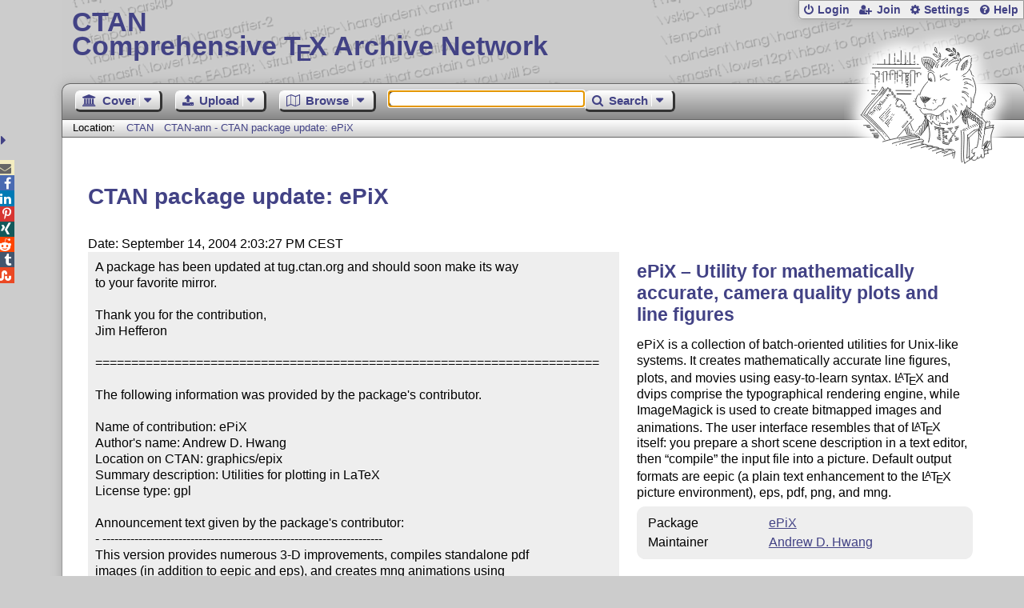

--- FILE ---
content_type: text/html;charset=UTF-8
request_url: https://ctan.org/ctan-ann/id/200409141403.i8EE3Rd24267@alan.smcvt.edu
body_size: 4560
content:
<!DOCTYPE html>
<html lang="en">
<head>
 <meta http-equiv="Content-Type" content="text/html; charset=UTF-8"/>
 <title>CTAN: CTAN-ann - CTAN package update: ePiX</title>
 <meta name="viewport" content="width=device-width, initial-scale=1.0"/>
 <meta name="mobile-web-app-capable" content="yes"/>

 <link rel="apple-touch-icon" sizes="57x57" href="/assets/favicon/apple-touch-icon-57x57-2939b50c47f8b5ca065cd63c9a64973b.png" />
 <link rel="apple-touch-icon" sizes="60x60" href="/assets/favicon/apple-touch-icon-60x60-337a9d235bc42e9f462aaddb486a76dd.png" />
 <link rel="apple-touch-icon" sizes="72x72" href="/assets/favicon/apple-touch-icon-72x72-0e57167ccde9e93c5f99c9e71002bfde.png" />
 <link rel="apple-touch-icon" sizes="76x76" href="/assets/favicon/apple-touch-icon-76x76-3103aee8e8049b3adbc7a4d7b0a2eb40.png" />
 <link rel="apple-touch-icon" sizes="114x114" href="/assets/favicon/apple-touch-icon-114x114-2cf42426f1437dce3145eed9f7c52733.png" />
 <link rel="apple-touch-icon" sizes="120x120" href="/assets/favicon/apple-touch-icon-120x120-eae92d87e1eb87421415c318e045fdd4.png" />
 <link rel="apple-touch-icon" sizes="144x144" href="/assets/favicon/apple-touch-icon-144x144-4e2a869d05c81af869921a31bf5e23f6.png" />
 <link rel="apple-touch-icon" sizes="152x152" href="/assets/favicon/apple-touch-icon-152x152-20e963587ff34e81bde29b0c97bdc181.png" />
 <link rel="apple-touch-icon" sizes="180x180" href="/assets/favicon/apple-touch-icon-180x180-cdeb760ad0aa0db29ecec0ce958f0f85.png" />
 <link rel="icon" type="image/png" href="/assets/favicon/favicon-32x32-a101178bc8b3b1faaccae8b3eb747f97.png" sizes="32x32" />
 <link rel="icon" type="image/png" href="/assets/favicon/android-chrome-192x192-beba071413dcab08f0a0c89a58a23457.png" sizes="192x192" />
 <link rel="icon" type="image/png" href="/assets/favicon/favicon-96x96-0ec6ea4c2b21cf315aab8d552474015c.png" sizes="96x96" />
 <link rel="icon" type="image/png" href="/assets/favicon/favicon-16x16-ecad89e8a3475c9b10c36f82efef3bcd.png" sizes="16x16" />
 <link rel="manifest" href="/assets/favicon/manifest-79a60c90526dbf14f7824aa7aa50579f.json" />
 <link rel="shortcut icon" href="/assets/favicon/favicon-afd4a866cd0c27587b7b06cd4199a57f.ico" />
 <meta name="msapplication-TileColor" content="#2b5797"/>
 <meta name="msapplication-TileImage" content="/assets/favicon/mstile-144x144-13de7449899120a2a279e89581f29f52.png"/>
 <meta name="msapplication-config" content="/assets/favicon/browserconfig-945ed94c904db71e7a7c54d6ae065f5a.xml"/>
 <meta name="theme-color" content="#ffffff"/>


 <link rel="search" type="application/opensearchdescription+xml"
       title="CTAN Search" href="https://www.ctan.org/search/open-search.xml" />

 <link rel="alternate" type="application/atom+xml" title="CTAN Atom Feed"
       href="https://www.ctan.org/ctan-ann/atom.xml"/>
 <link rel="alternate" type="application/rss+xml" title="CTAN RSS Feed"
       href="https://www.ctan.org/ctan-ann/rss.xml"/>
      
 <link rel="alternate" hreflang="x-default" href="https://ctan.org/ctan-ann/id/200409141403.i8EE3Rd24267&#64;alan.smcvt.edu" />
 <link rel="alternate" hreflang="en" href="https://ctan.org/ctan-ann/id/200409141403.i8EE3Rd24267&#64;alan.smcvt.edu?lang=en" />
 <link rel="alternate" hreflang="de" href="https://ctan.org/ctan-ann/id/200409141403.i8EE3Rd24267&#64;alan.smcvt.edu?lang=de" />
 <script type="text/javascript" src="/assets/portal-944f93dcc061b0c8fb36b9debe744e42.js" ></script>
    
  <link rel="stylesheet" href="/assets/skin/gray/skin.css">
 <link rel="stylesheet" media="print" href="/assets/skin/print/skin.css">
</head>
<body>
 <header>
  
  
  <div class="head">
   <div><a href="/"><span class="ctan">CTAN</span>
     Comprehensive T<span class="e">e</span>X Archive Network</a></div>
  </div>
  <div class="logo">
   <a href="/lion/" title="CTAN lion drawing by Duane Bibby" ><span class="lion"></span></a>
  </div>
 </header>
 <div class="top-bar">
  <span class="m" title="Menu"></span>
  <ul>
   
   
    
     <li><a href="/login" class="b-login" id="login" title="Login with your personal account"
       rel="nofollow">Login</a></li>
     
     
      <li><a class="b-join" id="join" href="/join" title="Register a new personal account on this site"
        rel="nofollow">Join</a></li>
     
    
   
   <li><a class="b-settings" href="/user/settings"
          title="Adjust the appearance to your taste">Settings</a></li>
   <li><a class="b-help" href="/help"
          title="Get some information about this Web site">Help</a></li>
  </ul>
 </div> <div class="blocks">
<div class="functions menu-bar">
 <ul class="menu">
  <li><a class="home" href="/"><span class="text">Cover</span><span class="drop"> </span></a>
   <ul>
    <li class="menu-cover-home"><a href="/">Cover</a></li>
    <li class="menu-cover-starter"><a href="/starter">Starting out with T<span class="e">e</span>X...</a></li>
    <li class="menu-cover-ctan"><a href="/ctan">CTAN Background</a></li>
    <li class="menu-cover-mirrors"><a href="/mirrors">Mirrors</a></li>
    <li class="menu-cover-lugs"><a href="/lugs">T<span class="e">e</span>X user groups</a></li>
    <li><hr/></li>
    <li class="menu-cover-privacy"><a href="/privacy">Privacy</a></li>
    <li class="menu-cover-credits"><a href="/credits">Credits</a></li>
   </ul>
  </li>
 </ul>
 <ul class="menu">
  <li><a class="upload" href="/upload"><span class="text">Upload</span><span class="drop"> </span></a>
   <ul>
    <li class="menu-upload-upload"><a href="/upload">Upload</a></li>
    <li class="menu-upload-basics"><a href="/help/upload-pkg">Upload basics</a></li>
    <li class="menu-upload-addendum"><a href="/file/help/ctan/CTAN-upload-addendum">Upload addendum</a></li>
    <li class="menu-upload-tds"><a href="/TDS-guidelines">T<span class="e">e</span>X Directory Structure</a></li>
    <li class="menu-upload-licenses"><a href="/license">Licenses</a></li>
   </ul>
  </li>
 </ul>
 <ul class="menu">
  <li><a class="browse" href="/tex-archive"><span class="text">Browse</span><span class="drop"> </span></a>
   <ul>
    <li class="menu-browse-archive"><a href="/tex-archive"></i>T<span class="e">e</span>X Archive</a></li>
    <li class="menu-browse-pkg"><a href="/pkg">Packages</a></li>
    <li class="menu-browse-topic"><a href="/topics/cloud">Topics</a></li>
    <li class="menu-browse-author"><a href="/author">Contributors</a></li>
    <li class="menu-browse-announce"><a href="/ctan-ann">Announcements</a></li>
   </ul></li>
 </ul>
 
 <form name="searchForm" id="searchForm" method="get" action="/search"
       enctype="text/plain">
  <input class="phrase" name="phrase" type="text" size="24" accept-charset="ISO-8859-1"
         value="" autofocus />
 </form>
 <ul class="menu search-menu">
  <li><a class="search" onClick="document.searchForm.submit();return false;"
   href="/search"><span class="text">Search</span><span class="drop"> </span></a>
   <ul>
    <li class="menu-search-extended"><a href="/search?ext=new">Extended search</a></li>
    <li class="menu-search-files"><a href="/search?ext=false&FILES=on">File search</a></li>
   </ul></li>
 </ul>
 
 &nbsp;
 <script>
   if (window.location.hash !='') window.location.hash = window.location.hash;
 </script>
</div> <nav class="breadcrumb">
   Location: <a href="/">CTAN</a>
   
    <a href="">CTAN-ann - CTAN package update: ePiX</a>
   
  </nav>
  
  
  
  
  <main class="content">
   
    <h1>CTAN package update: ePiX</h1>
    <div class="left">
      Date: September 14, 2004 2:03:27 PM CEST
      <div class="mail">A package has been updated at tug.ctan.org and should soon make its way 
to your favorite mirror.

Thank you for the contribution,
Jim Hefferon

======================================================================

The following information was provided by the package's contributor.

Name of contribution: ePiX
Author's name: Andrew D. Hwang
Location on CTAN: graphics/epix
Summary description: Utilities for plotting in LaTeX
License type: gpl

Announcement text given by the package's contributor:
- ----------------------------------------------------------------------
This version provides numerous 3-D improvements, compiles standalone pdf 
images (in addition to eepic and eps), and creates mng animations using 
ImageMagick. The documentation has been completely rewritten. gcc-3.x is 
required to build and use this package.
- ----------------------------------------------------------------------

You can have a look at the package at
  <a href="http://tug.ctan.org/tex-archive/graphics/epix">http://tug.ctan.org/tex-archive/graphics/epix</a>
although you may get a better network connection by visiting a mirror 
of CTAN that is near to you; see 
  <a href="http://www.ctan.org/tex-archive/README.mirrors">http://www.ctan.org/tex-archive/README.mirrors</a></div>
    </div>
    <div class="right">
     

  <h2>
    
      ePiX &ndash; Utility for mathematically accurate, camera quality plots and line figures
    
  </h2>
  <p>
    
      <p>
      ePiX is a collection of batch-oriented utilities for Unix-like
      systems. It creates mathematically accurate line figures, plots,
      and movies using easy-to-learn syntax.  <span class="t-logo">L<span class="a">a</span>T<span class="e">e</span>X</span> and dvips comprise
      the typographical rendering engine, while ImageMagick is used to
      create bitmapped images and animations.  The user interface
      resembles that of <span class="t-logo">L<span class="a">a</span>T<span class="e">e</span>X</span> itself: you prepare a short scene
      description in a text editor, then “compile” the
      input file into a picture.  Default output formats are eepic (a
      plain text enhancement to the <span class="t-logo">L<span class="a">a</span>T<span class="e">e</span>X</span> picture environment), eps,
      pdf, png, and mng.
    </p>
    
  </p>
  <table
    class="entry">
    
      <tr><td>Package</td><td><a href="/pkg/epix">ePiX</a></td></tr>
    
    
    
    <tr><td>Maintainer</td><td><a href="/author/hwang">Andrew D. Hwang</a><br /></td></tr>
  </table>

     
     <h2>Announcements</h2>
     <ul class="announcements"><li><a href="/ctan-ann/id/1190896589.13418.16.camel@alan.smcvt.edu">2007-09-27 CTAN package update: epix</a></li><li><a href="/ctan-ann/id/200409141403.i8EE3Rd24267@alan.smcvt.edu">2004-09-14 CTAN package update: ePiX</a></li><li><a href="/ctan-ann/id/200306081553.h58Fr8Y01993@alan.smcvt.edu">2003-06-08 CTAN package update: ePiX</a></li><li><a href="/ctan-ann/id/200207111631.QAA03060@alan.smcvt.edu">2002-07-11 CTAN package upgrade: ePiX</a></li><li><a href="/ctan-ann/id/200206241348.NAA26840@alan.smcvt.edu">2002-06-24 New CTAN package: ePiX</a></li></ul>
     <p class="more"><a href="/ctan-ann/pkg/epix">more</a></p>
     
     
    </div>
  
   <div class="clear"></div>
  </main>
  <div class="foot">
   <a class="guestbook"
      href="/guestbook"
      title="Leave some words for other visitors"
   >Guest Book</a>
   <a class="sitemap"
      href="/sitemap"
      title="Show the structure of this site"
   >Sitemap</a>
   <a class="contact"
      href="/contact"
      title="Get contact information for the Web site"
   >Contact</a>
   <a class="contact-author"
      href="/help/contact-author"
      title="Get help on how to contact an author"
   >Contact Author</a>
   <a class="feedback"
      href="mailto:webmaster@ctan.org?subject=Feedback%20for%20/ctan-ann/id/200409141403.i8EE3Rd24267&#64;alan.smcvt.edu?lang=en"
      title="Send feedback on the current web page to the Web masters"
   >Feedback</a>
  </div>
 </div>
 <div class="footer">
<a id="share-toggle" class="in" title="Toggle share"
     href="#" onClick="return toggleShare();">&nbsp;</a>
<div id="share" class="in"><a class="mail fontawesome" title="Send link to this page by email"
     href="mailto:?subject=CTAN:%20 CTAN-ann%20-%20CTAN%20package%20update%3A%20ePiX&body=https%3A%2F%2Fwww.ctan.org%2Fid%2F200409141403.i8EE3Rd24267%40alan.smcvt.edu" >&#xf0e0;</a>
  <!--a class="twitter fontawesome" target="_blank"
     title="Share link to this page on Twitter"
     onclick="return shareLink(this.href);"
     href="https://twitter.com/share?url=https%3A%2F%2Fwww.ctan.org%2Fid%2F200409141403.i8EE3Rd24267%40alan.smcvt.edu&text= CTAN-ann%20-%20CTAN%20package%20update%3A%20ePiX"
     >&#xf099;</a-->
  <a class="facebook fontawesome" target="_blank"
     title="Share link to this page on Facebook"
     onclick="return shareLink(this.href);"
     href="https://www.facebook.com/sharer/sharer.php?u=https%3A%2F%2Fwww.ctan.org%2Fid%2F200409141403.i8EE3Rd24267%40alan.smcvt.edu&t= CTAN-ann%20-%20CTAN%20package%20update%3A%20ePiX"
     >&#xf09a;</a>
  <!--a class="gplus fontawesome" target="_blank"
     title="Share link to this page on Google+"
     onclick="return shareLink(this.href);"
     href="https://plus.google.com/share?url=https%3A%2F%2Fwww.ctan.org%2Fid%2F200409141403.i8EE3Rd24267%40alan.smcvt.edu"
     >&#xf0d5;</a-->
  <a class="linkedin fontawesome" target="_blank"
     title="Share link to this page on LinkedIn"
     onclick="return shareLink(this.href);"
     href="https://www.linkedin.com/shareArticle?mini=true&url=https%3A%2F%2Fwww.ctan.org%2Fid%2F200409141403.i8EE3Rd24267%40alan.smcvt.edu&title= CTAN-ann%20-%20CTAN%20package%20update%3A%20ePiX&summary= CTAN-ann%20-%20CTAN%20package%20update%3A%20ePiX&source=CTAN"
     >&#xf0e1;</a>
  <a class="pinterest fontawesome" target="_blank"
     title="Share link to this page on Pinterest"
     onclick="return shareLink(this.href);"
     href="https://pinterest.com/pin/create/button/?url=https%3A%2F%2Fwww.ctan.org%2Fid%2F200409141403.i8EE3Rd24267%40alan.smcvt.edu&description= CTAN-ann%20-%20CTAN%20package%20update%3A%20ePiX&media=https%3A%2F%2Fwww.ctan.org%2Fimages%2Fctan_lion-64.png"
     >&#xf231;</a>
  <a class="xing fontawesome" target="_blank"
     title="Share link to this page on Xing"
     onclick="return shareLink(this.href);"
     href="https://www.xing-share.com/app/user?op=share;sc_p=xing-share;url=https%3A%2F%2Fwww.ctan.org%2Fid%2F200409141403.i8EE3Rd24267%40alan.smcvt.edu"
     >&#xf168;</a>
  <a class="reddit fontawesome" target="_blank"
     title="Share link to this page on reddit"
     onclick="return shareLink(this.href);"
     href="https://www.reddit.com/submit?url=https%3A%2F%2Fwww.ctan.org%2Fid%2F200409141403.i8EE3Rd24267%40alan.smcvt.edu"
     >&#xf281;</a>
  <a class="tumblr fontawesome" target="_blank"
     title="Share link to this page on Tumblr"
     onclick="return shareLink(this.href);"
     href="https://www.tumblr.com/share/link?url=Share link to this page on StumbleUpon&name= CTAN-ann%20-%20CTAN%20package%20update%3A%20ePiX&description= CTAN-ann%20-%20CTAN%20package%20update%3A%20ePiX"
     >&#xf173;</a>
  <a class="stumbleupon fontawesome" target="_blank"
     title="Share link to this page on StumbleUpon"
     onclick="return shareLink(this.href);"
     href="https://www.stumbleupon.com/submit?url=Share link to this page on StumbleUpon&title= CTAN-ann%20-%20CTAN%20package%20update%3A%20ePiX"
     >&#xf1a4;</a>
 </div>
  <span class="date">2026-01-15 02:51 CET</span>
 </div>
 <div id="portal-message"></div>

</body>
</html>


--- FILE ---
content_type: image/svg+xml;charset=UTF-8
request_url: https://ctan.org/assets/skin/gray/images/ctan-lion-d371c25e7eefcd9e0ada8e810fc88127.svg
body_size: 238567
content:
<?xml version="1.0" encoding="UTF-8" standalone="no"?>
<!-- Created with Inkscape (http://www.inkscape.org/) -->

<svg
   xmlns:dc="http://purl.org/dc/elements/1.1/"
   xmlns:cc="http://creativecommons.org/ns#"
   xmlns:rdf="http://www.w3.org/1999/02/22-rdf-syntax-ns#"
   xmlns:svg="http://www.w3.org/2000/svg"
   xmlns="http://www.w3.org/2000/svg"
   xmlns:sodipodi="http://sodipodi.sourceforge.net/DTD/sodipodi-0.dtd"
   xmlns:inkscape="http://www.inkscape.org/namespaces/inkscape"
   width="2808.0725"
   height="2504.3984"
   id="svg2"
   version="1.1"
   inkscape:version="0.48.3.1 r9886"
   sodipodi:docname="lion white bg.svg"
   viewBox="0 0 2632.5679 2347.8735"
   inkscape:export-filename="/serv/www/www.ctan.org/portal/ctan-portal/src/artwork/lion/lion.png"
   inkscape:export-xdpi="30"
   inkscape:export-ydpi="30">
  <defs
     id="defs4">
    <filter
       inkscape:collect="always"
       id="filter4326"
       x="-0.11151465"
       width="1.2230293"
       y="-0.12988304"
       height="1.2597661"
       color-interpolation-filters="sRGB">
      <feGaussianBlur
         inkscape:collect="always"
         stdDeviation="93.603684"
         id="feGaussianBlur4328" />
    </filter>
  </defs>
  <sodipodi:namedview
     id="base"
     pagecolor="#ffffff"
     bordercolor="#666666"
     borderopacity="1.0"
     inkscape:pageopacity="0.0"
     inkscape:pageshadow="2"
     inkscape:zoom="0.24748737"
     inkscape:cx="2447.1475"
     inkscape:cy="1465.7135"
     inkscape:document-units="px"
     inkscape:current-layer="layer11"
     showgrid="false"
     inkscape:window-width="1914"
     inkscape:window-height="983"
     inkscape:window-x="0"
     inkscape:window-y="31"
     inkscape:window-maximized="0"
     inkscape:snap-bbox="true"
     inkscape:bbox-paths="true"
     inkscape:bbox-nodes="true"
     inkscape:snap-bbox-midpoints="true"
     inkscape:snap-bbox-edge-midpoints="true"
     fit-margin-top="0"
     fit-margin-left="0"
     fit-margin-right="0"
     fit-margin-bottom="0"
     inkscape:snap-global="false" />
  <metadata
     id="metadata7">
    <rdf:RDF>
      <cc:Work
         rdf:about="">
        <dc:format>image/svg+xml</dc:format>
        <dc:type
           rdf:resource="http://purl.org/dc/dcmitype/StillImage" />
        <dc:title />
      </cc:Work>
    </rdf:RDF>
  </metadata>
  <g
     inkscape:groupmode="layer"
     id="layer11"
     inkscape:label="main"
     style="display:inline"
     transform="translate(811.08455,572.86357)">
    <path
       style="fill:#ffffff;fill-opacity:1;stroke:#ffffff;stroke-width:168.75;stroke-linecap:round;stroke-linejoin:round;stroke-miterlimit:4;stroke-opacity:1;stroke-dasharray:none;filter:url(#filter4326)"
       d="m -309.13573,-0.174 c 54.25068,-81.720236 151.9619,-127.75214 241.071431,-168.75 58.6259773,-26.97287 122.966782,-48.14642 187.499999,-48.21428 46.99175,-0.0494 91.84829,20.50808 136.60714,34.82143 229.53708,73.40324 277.67027,-100.08327 348.21427,-77.67858 141.95585,45.08501 236.08339,-28.67048 273.21432,5.35715 74.65862,68.41885 79.72349,125.6772 112.5,144.64285 42.92387,24.837242 128.86477,-61.44978 144.64287,-34.82142 76.8959,162.569437 -33.3319,441.1521 305.3571,527.67857 88.5656,75.96691 100.593,204.99236 10.7143,265.17859 -212.5046,142.30134 48.4971,161.0592 10.7143,326.78569 -14.4441,197.0173 34.9522,301.3064 -184.8214,412.5 -72.453,36.6573 -157.5387,92.6845 -227.6786,75 -113.0525,-28.5041 -213.6994,-80.5155 -316.07142,-109.8215 -139.66366,-39.9815 -314.70401,-84.3619 -490.17859,-112.5 -168.707368,-27.0529 -332.14286,-80.3571 -498.21429,-120.5357 -146.39034,-35.417 -247.8208,-297.43028 -246.42857,-348.21425 2.96793,-108.26035 44.80227,-213.11662 85.71428,-313.39284 62.37511,-152.88278 36.27823,-344.40882 107.14286,-458.03571 z"
       id="path4306"
       inkscape:connector-curvature="0"
       sodipodi:nodetypes="cssssssccscsssssssc" />
    <path
       sodipodi:nodetypes="ccc"
       inkscape:connector-curvature="0"
       id="path3766-8-3-6"
       d="m 1160.3145,191.78064 c 106.4141,223.12208 -1.4079,250.8925 12.0774,369.44668 -7.0412,-2.30413 -12.761,-12.11462 -14.9339,-16.9992"
       style="fill:none;stroke:#000000;stroke-width:8;stroke-linecap:round;stroke-linejoin:round;stroke-miterlimit:4;stroke-opacity:1;stroke-dasharray:none;display:inline" />
    <path
       sodipodi:nodetypes="csc"
       inkscape:connector-curvature="0"
       id="path3766-8-3-5"
       d="m 1113.6981,68.85294 c 10.9319,4.56042 26.7535,42.16162 28.3475,50.80166 3.2978,17.87476 2.9563,32.79636 32.37,48.83944"
       style="fill:none;stroke:#000000;stroke-width:8;stroke-linecap:round;stroke-linejoin:miter;stroke-miterlimit:4;stroke-opacity:1;stroke-dasharray:none;display:inline" />
    <path
       sodipodi:nodetypes="cc"
       inkscape:connector-curvature="0"
       id="path3766-8-3-5-8"
       d="m 1026.323,175.42404 c 9.0766,-4.15932 13.8895,-3.56174 20.8546,-3.50823"
       style="fill:none;stroke:#000000;stroke-width:8;stroke-linecap:round;stroke-linejoin:miter;stroke-miterlimit:4;stroke-opacity:1;stroke-dasharray:none;display:inline" />
    <path
       sodipodi:nodetypes="ccc"
       inkscape:connector-curvature="0"
       id="path3766-8-3-5-2"
       d="m 1132.8941,479.98503 c 18.7605,12.89418 3.4544,118.64622 5.8073,156.91844 -3.0416,-0.47345 -7.6596,-1.94048 -7.6596,-1.94048"
       style="fill:none;stroke:#000000;stroke-width:8;stroke-linecap:round;stroke-linejoin:round;stroke-miterlimit:4;stroke-opacity:1;stroke-dasharray:none;display:inline" />
    <path
       sodipodi:nodetypes="csc"
       inkscape:connector-curvature="0"
       id="path3766-8-3-5-6"
       d="m 1022.2824,219.87075 c 14.8462,-16.90532 48.3526,-11.15283 57.1368,-11.32272 15.9247,-0.30798 40.837,4.51209 60.1492,18.53485"
       style="fill:none;stroke:#000000;stroke-width:8;stroke-linecap:round;stroke-linejoin:miter;stroke-miterlimit:4;stroke-opacity:1;stroke-dasharray:none;display:inline" />
    <path
       sodipodi:nodetypes="csc"
       inkscape:connector-curvature="0"
       id="path3766-8-3-5-6-9"
       d="m 1038.4448,265.18748 c 14.5937,-7.5614 17.1693,-10.27685 25.9484,-9.93376 11.5052,0.44964 17.4772,4.13329 21.6371,7.04437"
       style="fill:none;stroke:#000000;stroke-width:8;stroke-linecap:round;stroke-linejoin:miter;stroke-miterlimit:4;stroke-opacity:1;stroke-dasharray:none;display:inline" />
    <path
       sodipodi:nodetypes="csc"
       inkscape:connector-curvature="0"
       id="path3766-8-3-5-6-1"
       d="m 1041.7585,289.70941 c 13.9624,-11.60202 32.8605,-13.28332 41.6012,-12.39415 16.2818,1.65631 41.0156,8.97638 60.3278,22.99914"
       style="fill:none;stroke:#000000;stroke-width:8;stroke-linecap:round;stroke-linejoin:miter;stroke-miterlimit:4;stroke-opacity:1;stroke-dasharray:none;display:inline" />
    <path
       sodipodi:nodetypes="csc"
       inkscape:connector-curvature="0"
       id="path3766-8-3-5-6-93"
       d="m 1030.8657,338.45942 c 8.9623,1.07655 19.8777,1.11792 28.5654,2.42728 12.1747,1.83487 16.9084,5.40494 25.3278,9.78485"
       style="fill:none;stroke:#000000;stroke-width:8;stroke-linecap:round;stroke-linejoin:miter;stroke-miterlimit:4;stroke-opacity:1;stroke-dasharray:none;display:inline" />
    <path
       sodipodi:nodetypes="csc"
       inkscape:connector-curvature="0"
       id="path3766-8-3-5-6-6"
       d="m 1009.08,390.06656 c 22.5338,-0.35202 42.9968,6.06232 54.994,14.21299 13.1875,8.95932 16.0156,12.01209 35.3278,26.03485"
       style="fill:none;stroke:#000000;stroke-width:8;stroke-linecap:round;stroke-linejoin:miter;stroke-miterlimit:4;stroke-opacity:1;stroke-dasharray:none;display:inline" />
    <path
       sodipodi:nodetypes="csc"
       inkscape:connector-curvature="0"
       id="path3766-8-3-5-6-18"
       d="m 1007.1157,403.99512 c 40.0338,4.11227 52.6908,19.86469 60.3511,27.60586 11.3598,11.47951 22.9799,25.94066 33.7207,43.1777"
       style="fill:none;stroke:#000000;stroke-width:8;stroke-linecap:round;stroke-linejoin:miter;stroke-miterlimit:4;stroke-opacity:1;stroke-dasharray:none;display:inline" />
    <path
       sodipodi:nodetypes="cc"
       inkscape:connector-curvature="0"
       id="path3766-8-3-5-6-18-6"
       d="m 1007.2943,473.32688 c 35.8847,12.49824 51.2734,34.95157 60.1432,63.99785"
       style="fill:none;stroke:#000000;stroke-width:8;stroke-linecap:round;stroke-linejoin:miter;stroke-miterlimit:4;stroke-opacity:1;stroke-dasharray:none;display:inline" />
    <path
       sodipodi:nodetypes="cc"
       inkscape:connector-curvature="0"
       id="path3766-8-3-5-6-18-6-8"
       d="m 1157.1156,308.50545 c 8.6106,2.64925 7.5219,10.35331 11.2147,13.6407"
       style="fill:none;stroke:#000000;stroke-width:8;stroke-linecap:round;stroke-linejoin:miter;stroke-miterlimit:4;stroke-opacity:1;stroke-dasharray:none;display:inline" />
    <path
       sodipodi:nodetypes="cc"
       inkscape:connector-curvature="0"
       id="path3766-8-3-5-6-18-6-9"
       d="m 991.55965,572.38515 c 6.84282,11.36182 12.50875,13.6121 17.96935,21.44518"
       style="fill:none;stroke:#000000;stroke-width:8;stroke-linecap:round;stroke-linejoin:miter;stroke-miterlimit:4;stroke-opacity:1;stroke-dasharray:none;display:inline" />
    <path
       sodipodi:nodetypes="cc"
       inkscape:connector-curvature="0"
       id="path3766-8-3-5-6-18-6-9-5"
       d="m 906.32802,582.54981 c 13.91389,-0.002 24.88317,23.96616 30.34372,31.79924"
       style="fill:none;stroke:#000000;stroke-width:8;stroke-linecap:round;stroke-linejoin:miter;stroke-miterlimit:4;stroke-opacity:1;stroke-dasharray:none;display:inline" />
    <path
       sodipodi:nodetypes="cc"
       inkscape:connector-curvature="0"
       id="path3766-8-3-5-6-18-6-9-4"
       d="m 868.95238,598.96479 c 25.2781,12.87705 42.81337,51.99789 55.59753,83.8221"
       style="fill:none;stroke:#000000;stroke-width:8;stroke-linecap:round;stroke-linejoin:miter;stroke-miterlimit:4;stroke-opacity:1;stroke-dasharray:none;display:inline" />
    <path
       sodipodi:nodetypes="cc"
       inkscape:connector-curvature="0"
       id="path3766-8-3-5-6-18-6-9-4-6"
       d="m 863.27027,616.76872 c 23.51034,14.64482 50.89459,79.77708 55.59753,116.39952"
       style="fill:none;stroke:#000000;stroke-width:8;stroke-linecap:round;stroke-linejoin:miter;stroke-miterlimit:4;stroke-opacity:1;stroke-dasharray:none;display:inline" />
    <path
       sodipodi:nodetypes="cc"
       inkscape:connector-curvature="0"
       id="path3766-8-3-5-6-18-6-9-4-1"
       d="m 814.27788,671.31696 c 5.07505,8.5839 9.98341,16.39001 13.42366,29.02133"
       style="fill:none;stroke:#000000;stroke-width:8;stroke-linecap:round;stroke-linejoin:miter;stroke-miterlimit:4;stroke-opacity:1;stroke-dasharray:none;display:inline" />
    <path
       sodipodi:nodetypes="cc"
       inkscape:connector-curvature="0"
       id="path3766-8-3-5-6-18-6-9-4-2"
       d="m 835.78858,749.53924 c 12.06381,37.16277 8.70623,79.67646 -3.86676,105.42924"
       style="fill:none;stroke:#000000;stroke-width:8;stroke-linecap:round;stroke-linejoin:miter;stroke-miterlimit:4;stroke-opacity:1;stroke-dasharray:none;display:inline" />
    <path
       sodipodi:nodetypes="cc"
       inkscape:connector-curvature="0"
       id="path3766-8-3-5-6-18-6-9-4-7"
       d="m 843.28859,750.25353 c 20.2781,23.59133 29.24194,70.56932 25.95467,105.60781"
       style="fill:none;stroke:#000000;stroke-width:8;stroke-linecap:round;stroke-linejoin:miter;stroke-miterlimit:4;stroke-opacity:1;stroke-dasharray:none;display:inline" />
    <path
       sodipodi:nodetypes="cc"
       inkscape:connector-curvature="0"
       id="path3766-8-3-5-6-18-6-9-4-16"
       d="m 786.75122,841.78021 c 12.42095,6.35919 24.92105,8.83428 29.33356,18.16219"
       style="fill:none;stroke:#000000;stroke-width:8;stroke-linecap:round;stroke-linejoin:miter;stroke-miterlimit:4;stroke-opacity:1;stroke-dasharray:none;display:inline" />
    <path
       sodipodi:nodetypes="cc"
       inkscape:connector-curvature="0"
       id="path3766-8-3-5-6-18-6-9-4-4"
       d="m 1077.9277,599.09105 c -2.7536,58.33392 -82.69809,96.44461 -67.8936,141.4008"
       style="fill:none;stroke:#000000;stroke-width:8;stroke-linecap:round;stroke-linejoin:miter;stroke-miterlimit:4;stroke-opacity:1;stroke-dasharray:none;display:inline" />
    <path
       sodipodi:nodetypes="cc"
       inkscape:connector-curvature="0"
       id="path3766-8-3-5-6-18-6-9-4-0"
       d="m 1106.212,637.72939 c 12.5995,1.26991 17.0654,2.25186 22.6174,5.7725"
       style="fill:none;stroke:#000000;stroke-width:7;stroke-linecap:round;stroke-linejoin:round;stroke-miterlimit:4;stroke-opacity:1;stroke-dasharray:none;display:inline" />
    <path
       sodipodi:nodetypes="cc"
       inkscape:connector-curvature="0"
       id="path3766-8-3-5-6-18-6-9-4-07"
       d="m 997.36803,673.08473 c -5.53156,27.7768 4.68007,52.50297 11.65587,66.64951"
       style="fill:none;stroke:#000000;stroke-width:8;stroke-linecap:round;stroke-linejoin:miter;stroke-miterlimit:4;stroke-opacity:1;stroke-dasharray:none;display:inline" />
    <path
       sodipodi:nodetypes="csc"
       inkscape:connector-curvature="0"
       id="path3766-8-3-5-6-18-6-9-4-73"
       d="m 995.83485,673.84234 c -16.25363,14.80075 0.6471,49.25154 -36.48415,88.81408 -29.38359,31.30757 -56.85846,46.63219 -80.33113,83.39382"
       style="fill:none;stroke:#000000;stroke-width:8;stroke-linecap:round;stroke-linejoin:miter;stroke-miterlimit:4;stroke-opacity:1;stroke-dasharray:none;display:inline" />
    <path
       sodipodi:nodetypes="cc"
       inkscape:connector-curvature="0"
       id="path3766-8-3-5-6-18-6-9-4-9"
       d="m 766.94481,691.80652 c 0.53068,4.45359 4.26273,10.30483 4.26273,10.30483"
       style="fill:none;stroke:#000000;stroke-width:6;stroke-linecap:round;stroke-linejoin:miter;stroke-miterlimit:4;stroke-opacity:1;stroke-dasharray:none;display:inline" />
    <path
       sodipodi:nodetypes="ccc"
       inkscape:connector-curvature="0"
       id="path3766-8-3-5-6-18-6-9-4-8"
       d="m 776.86001,850.61068 c 14.15428,15.52989 17.47908,19.17648 17.2658,30.60676 -46.93526,-31.4751 -79.10449,-6.50088 -112.7397,-26.07039"
       style="fill:none;stroke:#000000;stroke-width:8;stroke-linecap:round;stroke-linejoin:round;stroke-miterlimit:4;stroke-opacity:1;stroke-dasharray:none;display:inline" />
    <path
       sodipodi:nodetypes="ccc"
       inkscape:connector-curvature="0"
       id="path3766-8-3-5-6-18-6-9-4-8-6"
       d="m 674.82953,863.46835 c 2.11707,17.87419 7.72773,27.61169 11.90866,38.64239 -59.25669,-26.65359 -74.64021,-13.465 -103.27542,-67.67745"
       style="fill:none;stroke:#000000;stroke-width:8;stroke-linecap:round;stroke-linejoin:round;stroke-miterlimit:4;stroke-opacity:1;stroke-dasharray:none;display:inline" />
    <path
       sodipodi:nodetypes="cssc"
       inkscape:connector-curvature="0"
       id="path3766-8-3-5-6-18-6-9-4-8-8"
       d="m 795.54381,658.64692 c -20.48857,29.10132 -51.47972,15.35201 -67.01991,33.10676 -82.25422,93.97589 -107.01609,51.18338 -176.96517,34.51743 -73.6317,-17.54336 -109.3933,47.06151 -163.98882,-66.65925"
       style="fill:none;stroke:#000000;stroke-width:8;stroke-linecap:round;stroke-linejoin:round;stroke-miterlimit:4;stroke-opacity:1;stroke-dasharray:none;display:inline" />
    <path
       sodipodi:nodetypes="cc"
       inkscape:connector-curvature="0"
       id="path3766-8-3-5-6-18-6-9-4-1-2"
       d="m 788.66123,775.82446 c 2.75363,8.76248 4.09056,15.67573 4.31652,20.62848"
       style="fill:none;stroke:#000000;stroke-width:8;stroke-linecap:round;stroke-linejoin:miter;stroke-miterlimit:4;stroke-opacity:1;stroke-dasharray:none;display:inline" />
    <path
       sodipodi:nodetypes="cc"
       inkscape:connector-curvature="0"
       id="path3766-8-3-5-6-18-6-9-4-1-9"
       d="m 727.05409,703.3682 c -6.88924,40.01247 1.23341,82.46144 8.06652,105.62847"
       style="fill:none;stroke:#000000;stroke-width:8;stroke-linecap:round;stroke-linejoin:miter;stroke-miterlimit:4;stroke-opacity:1;stroke-dasharray:none;display:inline" />
    <path
       sodipodi:nodetypes="cc"
       inkscape:connector-curvature="0"
       id="path3766-8-3-5-6-18-6-9-4-1-8"
       d="m 701.3398,722.1182 c -2.0678,11.79819 -1.62373,20.49716 -1.39776,35.98562"
       style="fill:none;stroke:#000000;stroke-width:8;stroke-linecap:round;stroke-linejoin:miter;stroke-miterlimit:4;stroke-opacity:1;stroke-dasharray:none;display:inline" />
    <path
       sodipodi:nodetypes="cc"
       inkscape:connector-curvature="0"
       id="path3766-8-3-5-6-18-6-9-4-1-1"
       d="m 637.36222,45.758333 c 3.20831,-16.69222 4.17039,-25.95689 20.48948,-50.13297"
       style="fill:none;stroke:#000000;stroke-width:8;stroke-linecap:round;stroke-linejoin:miter;stroke-miterlimit:4;stroke-opacity:1;stroke-dasharray:none;display:inline" />
    <path
       sodipodi:nodetypes="cc"
       inkscape:connector-curvature="0"
       id="path3766-8-3-5-6-18-6-9-4-1-1-1"
       d="m 613.34261,33.659633 c 3.02974,-22.22793 23.4561,-60.421176 57.81091,-84.240113"
       style="fill:none;stroke:#000000;stroke-width:8;stroke-linecap:round;stroke-linejoin:miter;stroke-miterlimit:4;stroke-opacity:1;stroke-dasharray:none;display:inline" />
    <path
       sodipodi:nodetypes="cc"
       inkscape:connector-curvature="0"
       id="path3766-8-3-5-6-18-6-9-4-1-1-0"
       d="m 704.77118,34.731073 c 3.20831,-16.69222 59.17039,-81.314035 94.0609,-91.918686"
       style="fill:none;stroke:#000000;stroke-width:8;stroke-linecap:round;stroke-linejoin:miter;stroke-miterlimit:4;stroke-opacity:1;stroke-dasharray:none;display:inline" />
    <path
       sodipodi:nodetypes="cc"
       inkscape:connector-curvature="0"
       id="path3766-8-3-5-6-18-6-9-4-1-1-9"
       d="M 760.86869,24.369193 C 764.077,7.676973 836.25483,-69.772997 874.2922,-75.26126"
       style="fill:none;stroke:#000000;stroke-width:8;stroke-linecap:round;stroke-linejoin:miter;stroke-miterlimit:4;stroke-opacity:1;stroke-dasharray:none;display:inline" />
    <path
       sodipodi:nodetypes="cc"
       inkscape:connector-curvature="0"
       id="path3766-8-3-5-6-18-6-9-4-1-1-4"
       d="m 807.84078,11.742273 c 3.20831,-16.69221 77.40645,-84.040656 155.34484,-72.35632"
       style="fill:none;stroke:#000000;stroke-width:8;stroke-linecap:round;stroke-linejoin:miter;stroke-miterlimit:4;stroke-opacity:1;stroke-dasharray:none;display:inline" />
    <path
       sodipodi:nodetypes="ccc"
       inkscape:connector-curvature="0"
       id="path3766-8-3-5-6-18-6-9-4-1-1-8"
       d="m 697.22907,31.945333 c 18.50981,-59.952859 50.92115,-91.135118 102.52737,-112.742659 -6.28366,-0.101099 -0.98214,-0.178572 -19.58438,1.498086"
       style="fill:none;stroke:#000000;stroke-width:8;stroke-linecap:round;stroke-linejoin:round;stroke-miterlimit:4;stroke-opacity:1;stroke-dasharray:none;display:inline" />
    <path
       sodipodi:nodetypes="cc"
       inkscape:connector-curvature="0"
       id="path3766-8-3-5-6-18-6-9-4-1-1-7"
       d="m 766.67706,-99.627046 c -9.92368,18.915662 -36.74079,30.611658 -61.08034,30.931777"
       style="fill:none;stroke:#000000;stroke-width:8;stroke-linecap:round;stroke-linejoin:miter;stroke-miterlimit:4;stroke-opacity:1;stroke-dasharray:none;display:inline" />
    <path
       sodipodi:nodetypes="csc"
       inkscape:connector-curvature="0"
       id="path3766-8-3-5-6-18-6-9-4-1-1-71"
       d="m 926.91403,80.44535 c -2.67022,-70.099767 49.19896,-134.002586 83.54247,-166.902892 58.2799,-55.830768 94.1446,-28.642038 105.697,-48.765788"
       style="fill:none;stroke:#000000;stroke-width:9;stroke-linecap:round;stroke-linejoin:miter;stroke-miterlimit:4;stroke-opacity:1;stroke-dasharray:none;display:inline" />
    <path
       sodipodi:nodetypes="cc"
       inkscape:connector-curvature="0"
       id="path3766-8-3-5-6-18-6-9-4-1-1-3"
       d="m 916.47395,-17.603047 c 6.36504,1.36426 8.38803,1.63592 15.48948,-2.715911"
       style="fill:none;stroke:#000000;stroke-width:8;stroke-linecap:round;stroke-linejoin:miter;stroke-miterlimit:4;stroke-opacity:1;stroke-dasharray:none;display:inline" />
    <path
       sodipodi:nodetypes="cc"
       inkscape:connector-curvature="0"
       id="path3766-8-3-5-6-18-6-9-4-1-1-5"
       d="m 1142.2013,-53.917634 c -1.5899,-15.93461 -1.3854,-26.461971 1.044,-43.314445"
       style="fill:none;stroke:#000000;stroke-width:8;stroke-linecap:round;stroke-linejoin:miter;stroke-miterlimit:4;stroke-opacity:1;stroke-dasharray:none;display:inline" />
    <path
       sodipodi:nodetypes="cc"
       inkscape:connector-curvature="0"
       id="path3766-8-3-5-6-18-6-9-4-1-1-96"
       d="m 1138.1606,-8.208237 c -4.6203,-13.156685 -15.7801,-15.097749 3.5695,-33.970528"
       style="fill:none;stroke:#000000;stroke-width:8;stroke-linecap:round;stroke-linejoin:miter;stroke-miterlimit:4;stroke-opacity:1;stroke-dasharray:none;display:inline" />
    <path
       sodipodi:nodetypes="csc"
       inkscape:connector-curvature="0"
       id="path3766-8-3-5-6-18-6-9-4-1-1-99"
       d="m 1006.914,165.44535 c 21.6042,-30.84611 44.697,-23.64009 70.1943,-50.42968 28.9897,-30.45898 61.2428,-84.579537 62.4381,-116.488997"
       style="fill:none;stroke:#000000;stroke-width:8;stroke-linecap:round;stroke-linejoin:miter;stroke-miterlimit:4;stroke-opacity:1;stroke-dasharray:none;display:inline" />
    <path
       sodipodi:nodetypes="cc"
       inkscape:connector-curvature="0"
       id="path3766-8-3-5-6-18-6-9-4-1-1-33"
       d="m 544.05689,806.87393 c 2.13688,-17.04937 -0.11532,-43.45689 11.56091,-64.06155"
       style="fill:none;stroke:#000000;stroke-width:8;stroke-linecap:round;stroke-linejoin:miter;stroke-miterlimit:4;stroke-opacity:1;stroke-dasharray:none;display:inline" />
    <path
       sodipodi:nodetypes="cc"
       inkscape:connector-curvature="0"
       id="path3766-8-3-5-6-18-6-9-4-1-1-33-4"
       d="m 627.44975,813.12393 c -4.29169,-6.33509 -7.61532,-38.81403 1.91805,-59.41869"
       style="fill:none;stroke:#000000;stroke-width:8;stroke-linecap:round;stroke-linejoin:miter;stroke-miterlimit:4;stroke-opacity:1;stroke-dasharray:none;display:inline" />
    <path
       sodipodi:nodetypes="cc"
       inkscape:connector-curvature="0"
       id="path3766-8-3-5-6-18-6-9-4-1-1-33-8"
       d="m 572.80689,792.76679 c -0.72026,-16.69223 -0.47246,-25.95689 6.56091,-38.34727"
       style="fill:none;stroke:#000000;stroke-width:8;stroke-linecap:round;stroke-linejoin:miter;stroke-miterlimit:4;stroke-opacity:1;stroke-dasharray:none;display:inline" />
    <path
       sodipodi:nodetypes="cc"
       inkscape:connector-curvature="0"
       id="path3766-8-3-5-6-18-6-9-4-1-1-33-8-6"
       d="m 657.5862,792.40965 c -10.36311,-7.40652 -0.8296,-31.31404 -0.2248,-43.70442"
       style="fill:none;stroke:#000000;stroke-width:8;stroke-linecap:round;stroke-linejoin:miter;stroke-miterlimit:4;stroke-opacity:1;stroke-dasharray:none;display:inline" />
    <path
       sodipodi:nodetypes="cc"
       inkscape:connector-curvature="0"
       id="path3766-8-3-5-6-18-6-9-4-1-2-9"
       d="m 657.32194,829.26106 c -1.17494,5.36962 1.45938,6.87848 1.45938,6.87848"
       style="fill:none;stroke:#000000;stroke-width:7;stroke-linecap:round;stroke-linejoin:miter;stroke-miterlimit:4;stroke-opacity:1;stroke-dasharray:none;display:inline" />
    <path
       sodipodi:nodetypes="cc"
       inkscape:connector-curvature="0"
       id="path3766-8-3-5-6-18-6-9-4-1-2-2"
       d="M 501.76982,249.10274 C 478.25948,266.95659 389.18776,384.98662 384.86803,446.50791"
       style="fill:none;stroke:#000000;stroke-width:8;stroke-linecap:round;stroke-linejoin:miter;stroke-miterlimit:4;stroke-opacity:1;stroke-dasharray:none;display:inline" />
    <path
       sodipodi:nodetypes="cc"
       inkscape:connector-curvature="0"
       id="path3766-8-3-5-6-18-6-9-4-1-2-28"
       d="m 372.97536,429.41497 c -13.40881,9.77263 -42.37645,51.03107 -42.65557,77.7021"
       style="fill:none;stroke:#000000;stroke-width:8;stroke-linecap:round;stroke-linejoin:miter;stroke-miterlimit:4;stroke-opacity:1;stroke-dasharray:none;display:inline" />
    <path
       sodipodi:nodetypes="cc"
       inkscape:connector-curvature="0"
       id="path3766-8-3-5-6-18-6-9-4-1-2-7"
       d="m 315.89337,502.7432 c 0.96791,6.26248 4.09056,9.06859 7.35223,10.80705"
       style="fill:none;stroke:#000000;stroke-width:8;stroke-linecap:round;stroke-linejoin:miter;stroke-miterlimit:4;stroke-opacity:1;stroke-dasharray:none;display:inline" />
    <path
       sodipodi:nodetypes="cc"
       inkscape:connector-curvature="0"
       id="path3766-8-3-5-6-18-6-9-4-1-2-8"
       d="m 288.92909,536.49319 c 27.9322,-24.80894 3.55485,20.85431 38.24509,-1.3358"
       style="fill:none;stroke:#000000;stroke-width:8;stroke-linecap:round;stroke-linejoin:miter;stroke-miterlimit:4;stroke-opacity:1;stroke-dasharray:none;display:inline" />
    <path
       sodipodi:nodetypes="cc"
       inkscape:connector-curvature="0"
       id="path3766-8-3-5-6-18-6-9-4-1-2-7-2"
       d="m 326.51837,523.54677 c -0.35791,5.63113 0.81872,7.78423 0.92366,11.16419"
       style="fill:none;stroke:#000000;stroke-width:7;stroke-linecap:round;stroke-linejoin:miter;stroke-miterlimit:4;stroke-opacity:1;stroke-dasharray:none;display:inline" />
    <path
       sodipodi:nodetypes="cc"
       inkscape:connector-curvature="0"
       id="path3766-8-3-5-6-18-6-9-4-1-2-7-5"
       d="m 328.35274,552.9 c -0.0893,2.41072 1.07143,5 1.07143,5"
       style="fill:none;stroke:#000000;stroke-width:6.99999952;stroke-linecap:round;stroke-linejoin:miter;stroke-miterlimit:4;stroke-opacity:1;stroke-dasharray:none;display:inline" />
    <path
       sodipodi:nodetypes="cc"
       inkscape:connector-curvature="0"
       id="path3766-8-3-5-6-18-6-9-4-1-2-7-26"
       d="m 322.0863,580.79781 c 1.72553,-4.4704 4.21683,-6.33624 6.97343,-8.00705"
       style="fill:none;stroke:#000000;stroke-width:8;stroke-linecap:round;stroke-linejoin:miter;stroke-miterlimit:4;stroke-opacity:1;stroke-dasharray:none;display:inline" />
    <path
       sodipodi:nodetypes="cc"
       inkscape:connector-curvature="0"
       id="path3766-8-3-5-6-18-6-9-4-1-2-7-9"
       d="m 328.02095,568.92851 c 7.15509,34.04167 37.93066,61.47026 65.05719,66.23918"
       style="fill:none;stroke:#000000;stroke-width:9;stroke-linecap:round;stroke-linejoin:miter;stroke-miterlimit:4;stroke-opacity:1;stroke-dasharray:none;display:inline" />
    <path
       sodipodi:nodetypes="ccc"
       inkscape:connector-curvature="0"
       id="path3766-8-3-5-6-18-6-9-4-8-6-6"
       d="m 571.04692,828.36429 c -5.20436,11.80276 -13.18961,36.79501 -10.43725,48.00428 -30.42563,-56.81178 -100.19974,-73.74054 -81.05206,-134.34755"
       style="fill:none;stroke:#000000;stroke-width:8;stroke-linecap:round;stroke-linejoin:round;stroke-miterlimit:4;stroke-opacity:1;stroke-dasharray:none;display:inline" />
    <path
       sodipodi:nodetypes="cc"
       inkscape:connector-curvature="0"
       id="path3766-8-3-5-6-18-6-9-4-1-2-9-2"
       d="m 530.81607,749.1182 c -3.25226,1.72125 -4.41463,7.72474 -4.07634,10.09277"
       style="fill:none;stroke:#000000;stroke-width:7;stroke-linecap:round;stroke-linejoin:miter;stroke-miterlimit:4;stroke-opacity:1;stroke-dasharray:none;display:inline" />
    <path
       sodipodi:nodetypes="ccc"
       inkscape:connector-curvature="0"
       id="path3766-8-3-5-6-18-6-9-4-8-6-6-9"
       d="m 465.96931,760.79836 c -5.38293,3.94562 -7.56461,5.0093 -10.79439,8.71857 -1.40778,-6.99036 0.29265,-29.86056 6.40461,-41.18186"
       style="fill:none;stroke:#000000;stroke-width:8;stroke-linecap:round;stroke-linejoin:round;stroke-miterlimit:4;stroke-opacity:1;stroke-dasharray:none;display:inline" />
    <path
       sodipodi:nodetypes="cc"
       inkscape:connector-curvature="0"
       id="path3766-8-3-5-6-18-6-9-4-1-1-33-8-2"
       d="m 464.67112,772.80774 c 1.04751,-10.12624 5.08338,-17.87567 12.11675,-22.6899"
       style="fill:none;stroke:#000000;stroke-width:8;stroke-linecap:round;stroke-linejoin:miter;stroke-miterlimit:4;stroke-opacity:1;stroke-dasharray:none;display:inline" />
    <path
       sodipodi:nodetypes="cc"
       inkscape:connector-curvature="0"
       id="path3766-8-3-5-6-18-6-9-4-1-1-33-8-20"
       d="M 465.93382,615.22395 C 460.1628,602.57233 457.1276,596.33813 457.0899,586.22059"
       style="fill:none;stroke:#000000;stroke-width:8;stroke-linecap:round;stroke-linejoin:miter;stroke-miterlimit:4;stroke-opacity:1;stroke-dasharray:none;display:inline" />
    <path
       sodipodi:nodetypes="cc"
       inkscape:connector-curvature="0"
       id="path3766-8-3-5-6-18-6-9-4-1-1-33-8-9"
       d="m 992.98091,80.34817 c -0.21519,-5.83309 -1.98769,-16.360437 -1.26777,-26.983047"
       style="fill:none;stroke:#000000;stroke-width:8;stroke-linecap:round;stroke-linejoin:miter;stroke-miterlimit:4;stroke-opacity:1;stroke-dasharray:none;display:inline" />
    <path
       sodipodi:nodetypes="cc"
       inkscape:connector-curvature="0"
       id="path3766-8-3-5-6-18-6-9-4-1-1-33-8-1"
       d="m 1011.4162,79.08548 c -4.2558,-15.176997 -6.0283,-41.361717 -5.8135,-52.741937"
       style="fill:none;stroke:#000000;stroke-width:8;stroke-linecap:round;stroke-linejoin:miter;stroke-miterlimit:4;stroke-opacity:1;stroke-dasharray:none;display:inline" />
    <path
       sodipodi:nodetypes="cc"
       inkscape:connector-curvature="0"
       id="path3766-8-3-5-6-18-6-9-4-1-1-33-8-1-3"
       d="m 1027.5771,72.8983 c -3.4982,-15.176997 -6.5334,-56.514007 -6.3185,-67.894227"
       style="fill:none;stroke:#000000;stroke-width:8;stroke-linecap:round;stroke-linejoin:miter;stroke-miterlimit:4;stroke-opacity:1;stroke-dasharray:none;display:inline" />
    <path
       sodipodi:nodetypes="cc"
       inkscape:connector-curvature="0"
       id="path3766-8-3-5-6-18-6-9-4-1-1-33-8-1-5"
       d="m 1045.2548,54.715553 c -4.2558,-15.177 -8.0486,-60.80716 -9.8541,-75.470374"
       style="fill:none;stroke:#000000;stroke-width:8;stroke-linecap:round;stroke-linejoin:miter;stroke-miterlimit:4;stroke-opacity:1;stroke-dasharray:none;display:inline" />
    <path
       sodipodi:nodetypes="cc"
       inkscape:connector-curvature="0"
       id="path3766-8-3-5-6-18-6-9-4-1-1-33-8-1-7"
       d="m 1063.4375,32.492193 c -4.2558,-15.177 -9.5638,-64.090148 -3.5406,-76.227983"
       style="fill:none;stroke:#000000;stroke-width:8;stroke-linecap:round;stroke-linejoin:miter;stroke-miterlimit:4;stroke-opacity:1;stroke-dasharray:none;display:inline" />
    <path
       sodipodi:nodetypes="cc"
       inkscape:connector-curvature="0"
       id="path3766-8-3-5-6-18-6-9-4-1-1-33-8-1-2"
       d="m 1078.7627,1.731383 c -1.983,-15.68208 -1.7352,-43.887097 -1.5203,-55.267317"
       style="fill:none;stroke:#000000;stroke-width:8;stroke-linecap:round;stroke-linejoin:miter;stroke-miterlimit:4;stroke-opacity:1;stroke-dasharray:none;display:inline" />
    <path
       sodipodi:nodetypes="cc"
       inkscape:connector-curvature="0"
       id="path3766-8-3-5-6-18-6-9-4-1-1-33-8-1-9"
       d="m 997.27254,27.188903 c 2.3102,-15.68208 64.17726,-94.142193 90.15106,-94.915813"
       style="fill:none;stroke:#000000;stroke-width:8;stroke-linecap:round;stroke-linejoin:miter;stroke-miterlimit:4;stroke-opacity:1;stroke-dasharray:none;display:inline" />
    <path
       sodipodi:nodetypes="cc"
       inkscape:connector-curvature="0"
       id="path3766-8-3-5-6-18-6-9-4-1-1-33-8-1-8"
       d="m 1090.9642,-34.935479 c -1.2254,-2.9289 -1.1038,-4.869964 -1.2678,-9.431654"
       style="fill:none;stroke:#000000;stroke-width:8;stroke-linecap:round;stroke-linejoin:miter;stroke-miterlimit:4;stroke-opacity:1;stroke-dasharray:none;display:inline" />
    <path
       sodipodi:nodetypes="cc"
       inkscape:connector-curvature="0"
       id="path3766-8-3-5-6-18-6-9-4-1-1-33-8-1-8-5"
       d="m 1130.2034,-121.1553 c 0.2284,-4.93094 3.1584,-5.21526 4.1786,-6.21738"
       style="fill:none;stroke:#000000;stroke-width:7;stroke-linecap:round;stroke-linejoin:miter;stroke-miterlimit:4;stroke-opacity:1;stroke-dasharray:none;display:inline" />
    <path
       sodipodi:nodetypes="cc"
       inkscape:connector-curvature="0"
       id="path3766-8-3-5-6-18-6-9-4-1-1-2"
       d="m 565.1896,55.348183 c 3.20831,-16.69222 18.48456,-56.53503 42.63233,-67.83167"
       style="fill:none;stroke:#000000;stroke-width:8;stroke-linecap:round;stroke-linejoin:miter;stroke-miterlimit:4;stroke-opacity:1;stroke-dasharray:none;display:inline" />
    <path
       sodipodi:nodetypes="cc"
       inkscape:connector-curvature="0"
       id="path3766-8-3-5-6-18-6-9-4-1-1-39"
       d="m 459.84322,8.711823 c -4.13533,-9.25157 -5.82795,-16.39248 -8.80494,-28.919765"
       style="fill:none;stroke:#000000;stroke-width:8;stroke-linecap:round;stroke-linejoin:miter;stroke-miterlimit:4;stroke-opacity:1;stroke-dasharray:none;display:inline" />
    <path
       sodipodi:nodetypes="cc"
       inkscape:connector-curvature="0"
       id="path3766-8-3-5-6-18-6-9-4-1-1-79"
       d="m 457.31784,-26.643517 c 49.42279,-11.893995 90.2859,30.35911 109.13037,72.09549"
       style="fill:none;stroke:#000000;stroke-width:8;stroke-linecap:round;stroke-linejoin:miter;stroke-miterlimit:4;stroke-opacity:1;stroke-dasharray:none;display:inline" />
    <path
       sodipodi:nodetypes="cc"
       inkscape:connector-curvature="0"
       id="path3766-8-3-5-6-18-6-9-4-1-1-93"
       d="m 437.8724,-108.21334 c 90.08143,-14.41938 133.21738,18.489825 188.17481,78.156406"
       style="fill:none;stroke:#000000;stroke-width:8;stroke-linecap:round;stroke-linejoin:miter;stroke-miterlimit:4;stroke-opacity:1;stroke-dasharray:none;display:inline" />
    <path
       sodipodi:nodetypes="cc"
       inkscape:connector-curvature="0"
       id="path3766-8-3-5-6-18-6-9-4-1-1-58"
       d="M 513.38131,71.59381 C 454.46524,59.194743 391.78771,-68.257774 418.46086,-101.02015"
       style="fill:none;stroke:#000000;stroke-width:8;stroke-linecap:round;stroke-linejoin:miter;stroke-miterlimit:4;stroke-opacity:1;stroke-dasharray:none;display:inline" />
    <path
       sodipodi:nodetypes="cc"
       inkscape:connector-curvature="0"
       id="path3766-8-3-5-6-18-6-9-4-1-1-16"
       d="m 717.44247,499.99285 c 22.40121,-16.43968 33.21228,10.66114 50.79406,-9.22179"
       style="fill:none;stroke:#000000;stroke-width:8;stroke-linecap:round;stroke-linejoin:miter;stroke-miterlimit:4;stroke-opacity:1;stroke-dasharray:none;display:inline" />
    <path
       sodipodi:nodetypes="cc"
       inkscape:connector-curvature="0"
       id="path3766-8-3-5-6-18-6-9-4-1-1-32"
       d="m 404.59261,646.33821 c 4.10117,0.27207 5.9561,4.7574 11.56091,-4.77583"
       style="fill:none;stroke:#000000;stroke-width:8;stroke-linecap:round;stroke-linejoin:miter;stroke-miterlimit:4;stroke-opacity:1;stroke-dasharray:none;display:inline" />
    <path
       sodipodi:nodetypes="cc"
       inkscape:connector-curvature="0"
       id="path3766-8-3-5-6-18-6-9-4-1-1-6"
       d="m 602.62832,-9.911797 c -6.0774,-7.58507 -9.22247,-15.064029 -9.86766,-26.561537"
       style="fill:none;stroke:#000000;stroke-width:8;stroke-linecap:round;stroke-linejoin:miter;stroke-miterlimit:4;stroke-opacity:1;stroke-dasharray:none;display:inline" />
    <path
       sodipodi:nodetypes="cc"
       inkscape:connector-curvature="0"
       id="path3766-8-3-5-6-18-6-9-4-1-1-14"
       d="m 584.0569,4.909633 c -0.89884,-15.44221 -11.18676,-40.956885 -16.83195,-64.775822"
       style="fill:none;stroke:#000000;stroke-width:8;stroke-linecap:round;stroke-linejoin:miter;stroke-miterlimit:4;stroke-opacity:1;stroke-dasharray:none;display:inline" />
    <path
       sodipodi:nodetypes="cc"
       inkscape:connector-curvature="0"
       id="path3766-8-3-5-6-18-6-9-4-1-1-50"
       d="m 566.16177,36.996093 c 3.20831,-16.69222 -19.82073,-86.313507 -26.73515,-114.782735"
       style="fill:none;stroke:#000000;stroke-width:8;stroke-linecap:round;stroke-linejoin:miter;stroke-miterlimit:4;stroke-opacity:1;stroke-dasharray:none;display:inline" />
    <path
       sodipodi:nodetypes="cc"
       inkscape:connector-curvature="0"
       id="path3766-8-3-5-6-18-6-9-4-1-1-29"
       d="m 450.8426,-40.447509 c -4.29169,-12.94222 -9.40104,-27.206886 -10.2248,-39.597251"
       style="fill:none;stroke:#000000;stroke-width:7;stroke-linecap:round;stroke-linejoin:miter;stroke-miterlimit:4;stroke-opacity:1;stroke-dasharray:none;display:inline" />
    <path
       sodipodi:nodetypes="cc"
       inkscape:connector-curvature="0"
       id="path3766-8-3-5-6-18-6-9-4-1-1-59"
       d="m 493.17826,43.057013 c -4.87291,-21.99553 -24.11388,-95.90996 -31.0283,-125.136803"
       style="fill:none;stroke:#000000;stroke-width:8;stroke-linecap:round;stroke-linejoin:miter;stroke-miterlimit:4;stroke-opacity:1;stroke-dasharray:none;display:inline" />
    <path
       sodipodi:nodetypes="csc"
       inkscape:connector-curvature="0"
       id="path3766-8-3-5-6-18-6-9-4-1-1-59-4"
       d="m 519.18968,59.598263 c 0.72028,-11.25031 2.26795,-8.64816 -0.57488,-18.50354 -8.36494,-28.99921 -25.98605,-108.434821 -29.44326,-123.048246"
       style="fill:none;stroke:#000000;stroke-width:8;stroke-linecap:round;stroke-linejoin:miter;stroke-miterlimit:4;stroke-opacity:1;stroke-dasharray:none;display:inline" />
    <path
       sodipodi:nodetypes="csc"
       inkscape:connector-curvature="0"
       id="path3766-8-3-5-6-18-6-9-4-1-1-59-4-8"
       d="m 541.8871,71.84636 c 0.72028,-11.250307 4.54079,-11.678617 1.69796,-21.533997 -8.36494,-28.99921 -15.12691,-98.333292 -31.21102,-129.614239"
       style="fill:none;stroke:#000000;stroke-width:8;stroke-linecap:round;stroke-linejoin:miter;stroke-miterlimit:4;stroke-opacity:1;stroke-dasharray:none;display:inline" />
    <path
       sodipodi:nodetypes="cssc"
       inkscape:connector-curvature="0"
       id="path3766-8-3-5-6-18-6-9-4-1-1-59-4-81"
       d="m 588.60666,666.0686 c 25.46902,-9.23001 59.45032,-31.96248 62.55965,-41.73705 12.48505,-39.24834 28.33816,-5.62163 59.95703,-34.34138 27.1019,-24.61694 26.98063,-84.93569 34.3434,-94.26271"
       style="fill:none;stroke:#000000;stroke-width:8;stroke-linecap:round;stroke-linejoin:miter;stroke-miterlimit:4;stroke-opacity:1;stroke-dasharray:none;display:inline" />
    <path
       sodipodi:nodetypes="cssssc"
       inkscape:connector-curvature="0"
       id="path3766-8-3-5-6-18-6-9-4-1-1-59-4-4"
       d="m 440.11423,644.22776 c 19.24005,7.06024 28.58947,-12.27742 35.28554,-0.19824 1.69115,3.05071 22.9432,11.26444 31.62969,14.01095 8.68649,2.74652 8.083,0.28867 18.74697,2.24907 10.66397,1.96041 21.6913,4.57723 29.74773,2.18953 9.11904,-2.70264 10.24211,4.96587 10.13543,8.00478"
       style="fill:none;stroke:#000000;stroke-width:8;stroke-linecap:round;stroke-linejoin:miter;stroke-miterlimit:4;stroke-opacity:1;stroke-dasharray:none;display:inline" />
    <path
       sodipodi:nodetypes="csc"
       inkscape:connector-curvature="0"
       id="path3766-8-3-5-6-18-6-9-4-1-1-16-4"
       d="m 586.4046,522.48976 c 9.23632,-21.07698 18.29263,-13.3865 18.99003,-3.58753 1.00421,14.10987 13.906,12.87863 23.94689,-0.63426"
       style="fill:none;stroke:#000000;stroke-width:8;stroke-linecap:round;stroke-linejoin:miter;stroke-miterlimit:4;stroke-opacity:1;stroke-dasharray:none;display:inline" />
    <path
       sodipodi:nodetypes="cc"
       inkscape:connector-curvature="0"
       id="path3766-8-3-5-6-18-6-9-4-9-9"
       d="m 579.31313,562.72646 c 2.92979,3.1909 3.90559,8.16197 3.90559,8.16197"
       style="fill:none;stroke:#000000;stroke-width:8;stroke-linecap:round;stroke-linejoin:miter;stroke-miterlimit:4;stroke-opacity:1;stroke-dasharray:none;display:inline" />
    <path
       sodipodi:nodetypes="cc"
       inkscape:connector-curvature="0"
       id="path3766-8-3-5-6-18-6-9-4-9-9-7"
       d="m 613.40981,546.0385 c 3.6874,1.20026 5.04201,4.73272 6.43097,6.3942"
       style="fill:none;stroke:#000000;stroke-width:8;stroke-linecap:round;stroke-linejoin:miter;stroke-miterlimit:4;stroke-opacity:1;stroke-dasharray:none;display:inline" />
    <path
       sodipodi:nodetypes="cc"
       inkscape:connector-curvature="0"
       id="path3766-8-3-5-6-18-6-9-4-1-1-33-8-20-7"
       d="M 542.69522,491.354 C 524.54983,514.81533 474.29,554.03799 457.0797,563.87097"
       style="fill:none;stroke:#000000;stroke-width:8;stroke-linecap:round;stroke-linejoin:miter;stroke-miterlimit:4;stroke-opacity:1;stroke-dasharray:none;display:inline" />
    <path
       sodipodi:nodetypes="cc"
       inkscape:connector-curvature="0"
       id="path3766-8-3-5-6-18-6-9-4-1-1-33-8-20-7-3"
       d="m 527.03786,491.35399 c -23.44869,20.93595 -69.92045,47.02663 -88.89852,54.58676"
       style="fill:none;stroke:#000000;stroke-width:8;stroke-linecap:round;stroke-linejoin:miter;stroke-miterlimit:4;stroke-opacity:1;stroke-dasharray:none;display:inline" />
    <path
       sodipodi:nodetypes="cc"
       inkscape:connector-curvature="0"
       id="path3766-8-3-5-6-18-6-9-4-1-1-33-8-20-7-5"
       d="m 497.23836,491.85907 c -22.94362,22.19864 -51.48517,34.14718 -68.69547,43.98016"
       style="fill:none;stroke:#000000;stroke-width:8;stroke-linecap:round;stroke-linejoin:miter;stroke-miterlimit:4;stroke-opacity:1;stroke-dasharray:none;display:inline" />
    <path
       sodipodi:nodetypes="cc"
       inkscape:connector-curvature="0"
       id="path3766-8-3-5-6-18-6-9-4-1-1-33-8-20-7-7"
       d="M 449.00357,564.33752 C 429.59549,545.37244 398.27602,495.70168 391.92486,473.71485"
       style="fill:none;stroke:#000000;stroke-width:8;stroke-linecap:round;stroke-linejoin:miter;stroke-miterlimit:4;stroke-opacity:1;stroke-dasharray:none;display:inline" />
    <path
       sodipodi:nodetypes="cc"
       inkscape:connector-curvature="0"
       id="path3766-8-3-5-6-18-6-9-4-9-9-75"
       d="m 525.71386,493.47945 c 2.92979,3.1909 5.16828,8.16197 5.16828,8.16197"
       style="fill:none;stroke:#000000;stroke-width:8;stroke-linecap:round;stroke-linejoin:miter;stroke-miterlimit:4;stroke-opacity:1;stroke-dasharray:none;display:inline" />
    <path
       sodipodi:nodetypes="cc"
       inkscape:connector-curvature="0"
       id="path3766-8-3-5-6-18-6-9-4-1-1-33-8-20-7-5-3"
       d="m 468.82782,491.22773 c -13.85225,11.84458 -22.19075,17.47966 -34.09775,23.77711"
       style="fill:none;stroke:#000000;stroke-width:8;stroke-linecap:round;stroke-linejoin:miter;stroke-miterlimit:4;stroke-opacity:1;stroke-dasharray:none;display:inline" />
    <path
       sodipodi:nodetypes="cc"
       inkscape:connector-curvature="0"
       id="path3766-8-3-5-6-18-6-9-4-9-9-7-1"
       d="m 423.68845,519.61715 c -3.38367,1.4528 -4.3019,2.20734 -6.19593,3.86882"
       style="fill:none;stroke:#000000;stroke-width:8;stroke-linecap:round;stroke-linejoin:miter;stroke-miterlimit:4;stroke-opacity:1;stroke-dasharray:none;display:inline" />
    <path
       sodipodi:nodetypes="cc"
       inkscape:connector-curvature="0"
       id="path3766-8-3-5-6-18-6-9-4-9-9-7-1-5"
       d="m 410.55647,504.21233 c -3.38367,1.4528 -1.27144,0.18703 -3.16547,1.84851"
       style="fill:none;stroke:#000000;stroke-width:8;stroke-linecap:round;stroke-linejoin:miter;stroke-miterlimit:4;stroke-opacity:1;stroke-dasharray:none;display:inline" />
    <path
       sodipodi:nodetypes="cc"
       inkscape:connector-curvature="0"
       id="path3766-8-3-5-6-18-6-9-4-9-9-7-1-2"
       d="m 442.57817,488.62303 c -3.38367,1.4528 -11.26619,6.13591 -13.16022,7.79739"
       style="fill:none;stroke:#000000;stroke-width:8;stroke-linecap:round;stroke-linejoin:miter;stroke-miterlimit:4;stroke-opacity:1;stroke-dasharray:none;display:inline" />
    <path
       sodipodi:nodetypes="cc"
       inkscape:connector-curvature="0"
       id="path3766-8-3-5-6-18-6-9-4-9-9-7-1-5-6"
       d="m 462.49151,479.81175 c -3.38367,1.4528 -1.27144,0.18703 -3.16547,1.84851"
       style="fill:none;stroke:#000000;stroke-width:8;stroke-linecap:round;stroke-linejoin:miter;stroke-miterlimit:4;stroke-opacity:1;stroke-dasharray:none;display:inline" />
    <path
       sodipodi:nodetypes="cc"
       inkscape:connector-curvature="0"
       id="path3766-8-3-5-6-18-6-9-4-1-1-33-8-20-7-7-7"
       d="M 462.66241,556.22592 C 443.25433,537.26084 411.75629,483.12579 414.15513,472.21039"
       style="fill:none;stroke:#000000;stroke-width:8;stroke-linecap:round;stroke-linejoin:miter;stroke-miterlimit:4;stroke-opacity:1;stroke-dasharray:none;display:inline" />
    <path
       sodipodi:nodetypes="cc"
       inkscape:connector-curvature="0"
       id="path3766-8-3-5-6-18-6-9-4-1-1-33-8-20-7-7-4"
       d="M 474.98384,548.90449 C 458.25433,528.33227 439.07772,493.84008 432.72656,471.85325"
       style="fill:none;stroke:#000000;stroke-width:8;stroke-linecap:round;stroke-linejoin:miter;stroke-miterlimit:4;stroke-opacity:1;stroke-dasharray:none;display:inline" />
    <path
       sodipodi:nodetypes="cc"
       inkscape:connector-curvature="0"
       id="path3766-8-3-5-6-18-6-9-4-1-1-33-8-20-7-7-4-5"
       d="M 490.78741,539.79735 C 474.0579,519.22513 462.38129,492.94722 456.03013,470.96039"
       style="fill:none;stroke:#000000;stroke-width:8;stroke-linecap:round;stroke-linejoin:miter;stroke-miterlimit:4;stroke-opacity:1;stroke-dasharray:none;display:inline" />
    <path
       sodipodi:nodetypes="cc"
       inkscape:connector-curvature="0"
       id="path3766-8-3-5-6-18-6-9-4-1-1-33-8-20-7-7-4-5-0"
       d="m 501.32313,530.51163 c -16.72951,-20.57222 -20.3704,-35.06442 -26.72156,-57.05125"
       style="fill:none;stroke:#000000;stroke-width:8;stroke-linecap:round;stroke-linejoin:miter;stroke-miterlimit:4;stroke-opacity:1;stroke-dasharray:none;display:inline" />
    <path
       sodipodi:nodetypes="cc"
       inkscape:connector-curvature="0"
       id="path3766-8-3-5-6-18-6-9-4-1-1-33-8-20-7-7-4-5-0-5"
       d="m 512.84099,520.86878 c -9.40808,-13.78651 -16.79897,-27.56442 -21.90013,-45.80125"
       style="fill:none;stroke:#000000;stroke-width:8;stroke-linecap:round;stroke-linejoin:miter;stroke-miterlimit:4;stroke-opacity:1;stroke-dasharray:none;display:inline" />
    <path
       sodipodi:nodetypes="cc"
       inkscape:connector-curvature="0"
       id="path3766-8-3-5-6-18-6-9-4-1-1-33-8-20-7-7-4-5-0-5-4"
       d="m 522.75169,511.85092 c -5.47951,-7.35793 -11.26325,-17.38584 -14.5787,-29.01553"
       style="fill:none;stroke:#000000;stroke-width:8;stroke-linecap:round;stroke-linejoin:miter;stroke-miterlimit:4;stroke-opacity:1;stroke-dasharray:none;display:inline" />
    <path
       sodipodi:nodetypes="ccc"
       inkscape:connector-curvature="0"
       id="path3766-8-3-5-6-18-6-9-4-1-1-8-9"
       d="m 671.56637,-76.128399 c -21.10661,0.649885 -24.43929,3.052367 -32.83307,12.516256 3.89491,2.756043 10.1794,4.994745 16.57716,4.528538"
       style="fill:none;stroke:#000000;stroke-width:8;stroke-linecap:round;stroke-linejoin:round;stroke-miterlimit:4;stroke-opacity:1;stroke-dasharray:none;display:inline" />
    <path
       sodipodi:nodetypes="cc"
       inkscape:connector-curvature="0"
       id="path3766-8-3-5-6-18-6-9-4-1-9-4"
       d="m 600.70389,912.19434 c 32.03933,10.0124 118.00665,23.0007 142.87547,24.0249"
       style="fill:none;stroke:#000000;stroke-width:9;stroke-linecap:round;stroke-linejoin:miter;stroke-miterlimit:4;stroke-opacity:1;stroke-dasharray:none;display:inline" />
    <path
       sodipodi:nodetypes="cc"
       inkscape:connector-curvature="0"
       id="path3766-8-3-5-6-18-6-9-4-1-9-4-1"
       d="m 607.50675,930.15214 c 32.03933,10.0124 105.14951,18.1793 130.01833,19.2035"
       style="fill:none;stroke:#000000;stroke-width:9;stroke-linecap:round;stroke-linejoin:miter;stroke-miterlimit:4;stroke-opacity:1;stroke-dasharray:none;display:inline" />
    <path
       sodipodi:nodetypes="cc"
       inkscape:connector-curvature="0"
       id="path3766-8-3-5-6-18-6-9-4-1-9-4-3"
       d="m 798.22104,934.79504 c 32.03933,-0.5233 45.86379,-2.1779 66.98261,-5.2608"
       style="fill:none;stroke:#000000;stroke-width:9;stroke-linecap:round;stroke-linejoin:miter;stroke-miterlimit:4;stroke-opacity:1;stroke-dasharray:none;display:inline" />
    <path
       sodipodi:nodetypes="cc"
       inkscape:connector-curvature="0"
       id="path3766-8-3-5-6-18-6-9-4-1-9-4-1-8"
       d="m 715.18532,973.0985 c 32.75362,5.5481 62.29237,7.6436 87.16119,6.3464"
       style="fill:none;stroke:#000000;stroke-width:8;stroke-linecap:round;stroke-linejoin:miter;stroke-miterlimit:4;stroke-opacity:1;stroke-dasharray:none;display:inline" />
    <path
       sodipodi:nodetypes="cc"
       inkscape:connector-curvature="0"
       id="path3766-8-3-5-6-18-6-9-4-1-9-4-1-8-2"
       d="m 719.47104,991.4842 c 32.75362,5.5481 59.97094,6.9293 81.62548,3.6678"
       style="fill:none;stroke:#000000;stroke-width:8;stroke-linecap:round;stroke-linejoin:miter;stroke-miterlimit:4;stroke-opacity:1;stroke-dasharray:none;display:inline" />
    <path
       sodipodi:nodetypes="cc"
       inkscape:connector-curvature="0"
       id="path3766-8-3-5-6-18-6-9-4-1-9-4-1-8-0"
       d="m 726.43533,961.48414 c 4.36076,0.1909 9.43522,1.7507 15.1969,1.7035"
       style="fill:none;stroke:#000000;stroke-width:9;stroke-linecap:round;stroke-linejoin:miter;stroke-miterlimit:4;stroke-opacity:1;stroke-dasharray:none;display:inline" />
    <path
       sodipodi:nodetypes="cc"
       inkscape:connector-curvature="0"
       id="path3766-8-3-5-6-18-6-9-4-1-9-4-1-8-0-7"
       d="m 722.41747,1007.0266 c 4.36076,0.1909 9.43522,1.7507 15.1969,1.7035"
       style="fill:none;stroke:#000000;stroke-width:9;stroke-linecap:round;stroke-linejoin:miter;stroke-miterlimit:4;stroke-opacity:1;stroke-dasharray:none;display:inline" />
    <path
       sodipodi:nodetypes="cc"
       inkscape:connector-curvature="0"
       id="path3766-8-3-5-6-18-6-9-4-1-9-4-1-8-0-6"
       d="m 657.41746,957.02664 c 4.36076,0.1909 13.54236,2.8221 19.30404,2.7749"
       style="fill:none;stroke:#000000;stroke-width:9;stroke-linecap:round;stroke-linejoin:miter;stroke-miterlimit:4;stroke-opacity:1;stroke-dasharray:none;display:inline" />
    <path
       sodipodi:nodetypes="cc"
       inkscape:connector-curvature="0"
       id="path3766-8-3-5-6-18-6-9-4-1-9-4-1-8-0-6-8"
       d="m 660.00676,976.6697 c 4.36076,0.1909 16.75665,3.8935 22.51833,3.8463"
       style="fill:none;stroke:#000000;stroke-width:9;stroke-linecap:round;stroke-linejoin:miter;stroke-miterlimit:4;stroke-opacity:1;stroke-dasharray:none;display:inline" />
    <path
       sodipodi:nodetypes="cc"
       inkscape:connector-curvature="0"
       id="path3766-8-3-5-6-18-6-9-4-1-9-4-1-8-0-6-8-2"
       d="m 661.6139,995.2412 c 4.18219,2.6909 16.57808,4.0721 21.4469,6.1677"
       style="fill:none;stroke:#000000;stroke-width:9;stroke-linecap:round;stroke-linejoin:miter;stroke-miterlimit:4;stroke-opacity:1;stroke-dasharray:none;display:inline" />
    <path
       sodipodi:nodetypes="cc"
       inkscape:connector-curvature="0"
       id="path3766-8-3-5-6-18-6-9-4-1-9-4-1-8-0-6-8-7"
       d="m 607.32818,949.70544 c 4.36076,0.1909 6.57808,3.1792 12.33976,3.132"
       style="fill:none;stroke:#000000;stroke-width:9;stroke-linecap:round;stroke-linejoin:miter;stroke-miterlimit:4;stroke-opacity:1;stroke-dasharray:none;display:inline" />
    <path
       sodipodi:nodetypes="cc"
       inkscape:connector-curvature="0"
       id="path3766-8-3-5-6-18-6-9-4-1-9-4-1-8-0-6-8-5"
       d="m 661.07818,1018.9912 c 4.36076,1.0838 17.29237,3.7149 22.16119,5.632"
       style="fill:none;stroke:#000000;stroke-width:9;stroke-linecap:round;stroke-linejoin:miter;stroke-miterlimit:4;stroke-opacity:1;stroke-dasharray:none;display:inline" />
    <path
       sodipodi:nodetypes="cc"
       inkscape:connector-curvature="0"
       id="path3766-8-3-5-6-18-6-9-4-1-9-4-1-8-0-6-8-3"
       d="m 503.27551,813.58257 c 28.09934,190.60463 39.48508,206.93413 9.38634,325.57983"
       style="fill:none;stroke:#000000;stroke-width:9;stroke-linecap:round;stroke-linejoin:miter;stroke-miterlimit:4;stroke-opacity:1;stroke-dasharray:none;display:inline" />
    <path
       sodipodi:nodetypes="csc"
       inkscape:connector-curvature="0"
       id="path3766-8-3-5-6-18-6-9-4-1-9-4-1-8-0-6-8-23"
       d="m 1079.5675,618.62314 c 30.3947,15.45259 57.6155,58.83082 89.0206,78.27895 20.6156,12.7665 29.5506,7.52534 33.5028,11.43032"
       style="fill:none;stroke:#000000;stroke-width:9;stroke-linecap:round;stroke-linejoin:miter;stroke-miterlimit:4;stroke-opacity:1;stroke-dasharray:none;display:inline" />
    <path
       sodipodi:nodetypes="cc"
       inkscape:connector-curvature="0"
       id="path3766-8-3-5-6-18-6-9-4-1-9-4-1-8-0-6-8-55"
       d="m 902.53831,918.13334 c 4.36076,0.1909 45.29346,-11.7638 50.8026,-13.5788"
       style="fill:none;stroke:#000000;stroke-width:9;stroke-linecap:round;stroke-linejoin:miter;stroke-miterlimit:4;stroke-opacity:1;stroke-dasharray:none;display:inline" />
    <path
       sodipodi:nodetypes="cc"
       inkscape:connector-curvature="0"
       id="path3766-8-3-5-6-18-6-9-4-1-9-4-1-8-0-6-8-55-2"
       d="m 908.34669,935.17874 c 13.19959,-1.8294 34.43432,-9.2384 41.45868,-12.3161"
       style="fill:none;stroke:#000000;stroke-width:9;stroke-linecap:round;stroke-linejoin:miter;stroke-miterlimit:4;stroke-opacity:1;stroke-dasharray:none;display:inline" />
    <path
       sodipodi:nodetypes="cc"
       inkscape:connector-curvature="0"
       id="path3766-8-3-5-6-18-6-9-4-1-9-4-1-8-0-6-8-55-1"
       d="m 810.86696,953.36154 c 4.36076,0.1909 31.90894,-1.6623 37.41808,-3.4773"
       style="fill:none;stroke:#000000;stroke-width:9;stroke-linecap:round;stroke-linejoin:miter;stroke-miterlimit:4;stroke-opacity:1;stroke-dasharray:none;display:inline" />
    <path
       sodipodi:nodetypes="cc"
       inkscape:connector-curvature="0"
       id="path3766-8-3-5-6-18-6-9-4-1-9-4-1-8-0-6-8-55-7"
       d="m 641.66641,1067.7613 c 9.9166,3.7264 41.75792,18.5408 54.08559,17.9885"
       style="fill:none;stroke:#000000;stroke-width:9;stroke-linecap:round;stroke-linejoin:miter;stroke-miterlimit:4;stroke-opacity:1;stroke-dasharray:none;display:inline" />
    <path
       sodipodi:nodetypes="cc"
       inkscape:connector-curvature="0"
       id="path3766-8-3-5-6-18-6-9-4-1-9-4-1-8-0-6-8-55-7-0"
       d="m 643.05537,1086.569 c 9.15899,5.7467 34.93939,19.2984 47.26706,18.7461"
       style="fill:none;stroke:#000000;stroke-width:9;stroke-linecap:round;stroke-linejoin:miter;stroke-miterlimit:4;stroke-opacity:1;stroke-dasharray:none;display:inline" />
    <path
       sodipodi:nodetypes="cc"
       inkscape:connector-curvature="0"
       id="path3766-8-3-5-6-18-6-9-4-1-9-4-1-8-0-6-8-5-3"
       d="m 661.03788,1039.2166 c 4.36076,1.0838 16.7873,2.4522 21.65612,4.3693"
       style="fill:none;stroke:#000000;stroke-width:9;stroke-linecap:round;stroke-linejoin:miter;stroke-miterlimit:4;stroke-opacity:1;stroke-dasharray:none;display:inline" />
    <path
       sodipodi:nodetypes="cc"
       inkscape:connector-curvature="0"
       id="path3766-8-3-5-6-18-6-9-4-1-9-4-1-8-0-6-8-5-2"
       d="m 660.78534,1056.6418 c 4.36076,1.0838 17.79744,4.725 22.66626,6.6421"
       style="fill:none;stroke:#000000;stroke-width:9;stroke-linecap:round;stroke-linejoin:miter;stroke-miterlimit:4;stroke-opacity:1;stroke-dasharray:none;display:inline" />
    <path
       sodipodi:nodetypes="cc"
       inkscape:connector-curvature="0"
       id="path3766-8-3-5-6-18-6-9-4-1-9-4-1-8-0-6-8-5-38"
       d="m 721.3945,1021.0338 c 4.10822,2.5991 14.76699,4.7251 18.87819,3.8643"
       style="fill:none;stroke:#000000;stroke-width:9;stroke-linecap:round;stroke-linejoin:miter;stroke-miterlimit:4;stroke-opacity:1;stroke-dasharray:none;display:inline" />
    <path
       sodipodi:nodetypes="cc"
       inkscape:connector-curvature="0"
       id="path3766-8-3-5-6-18-6-9-4-1-9-4-1-8-0-6-8-5-7"
       d="m 722.15211,1038.9641 c 4.36076,1.0838 45.32411,19.1198 58.02161,16.7437"
       style="fill:none;stroke:#000000;stroke-width:9;stroke-linecap:round;stroke-linejoin:miter;stroke-miterlimit:4;stroke-opacity:1;stroke-dasharray:none;display:inline" />
    <path
       sodipodi:nodetypes="cc"
       inkscape:connector-curvature="0"
       id="path3766-8-3-5-6-18-6-9-4-1-9-4-1-8-0-6-8-5-9"
       d="m 771.1445,1039.2166 c 4.36076,1.0838 5.92816,2.7048 10.79698,4.6219"
       style="fill:none;stroke:#000000;stroke-width:9;stroke-linecap:round;stroke-linejoin:miter;stroke-miterlimit:4;stroke-opacity:1;stroke-dasharray:none;display:inline" />
    <path
       sodipodi:nodetypes="csc"
       inkscape:connector-curvature="0"
       id="path3766-8-3-5-6-18-6-9-4-1-9-4-1-8-0-6-8-5-4"
       d="m 724.42495,1057.9045 c 2.68545,3.0673 30.74713,12.2666 42.07853,15.888 11.3314,3.6215 8.71044,-1.3656 3.82124,-4.9527"
       style="fill:none;stroke:#000000;stroke-width:9;stroke-linecap:round;stroke-linejoin:miter;stroke-miterlimit:4;stroke-opacity:1;stroke-dasharray:none;display:inline" />
    <path
       sodipodi:nodetypes="cc"
       inkscape:connector-curvature="0"
       id="path3766-8-3-5-6-18-6-9-4-1-9-4-1-8-0-6-8-5-71"
       d="m 773.16481,1085.1786 c 4.36076,1.0838 9.96876,2.9573 14.33251,6.137"
       style="fill:none;stroke:#000000;stroke-width:9;stroke-linecap:round;stroke-linejoin:miter;stroke-miterlimit:4;stroke-opacity:1;stroke-dasharray:none;display:inline" />
    <path
       sodipodi:nodetypes="cc"
       inkscape:connector-curvature="0"
       id="path3766-8-3-5-6-18-6-9-4-1-9-4-1-8-0-6-8-5-45"
       d="m 726.19271,1078.1075 c 4.36076,1.0838 6.93831,2.4522 11.80713,4.3693"
       style="fill:none;stroke:#000000;stroke-width:9;stroke-linecap:round;stroke-linejoin:miter;stroke-miterlimit:4;stroke-opacity:1;stroke-dasharray:none;display:inline" />
    <path
       sodipodi:nodetypes="cc"
       inkscape:connector-curvature="0"
       id="path3766-8-3-5-6-18-6-9-4-1-9-4-1-8-0-6-8-5-5"
       d="m 772.40719,1074.8245 c 4.36076,1.0838 5.42308,-3.3562 10.2919,-1.4391"
       style="fill:none;stroke:#000000;stroke-width:9;stroke-linecap:round;stroke-linejoin:miter;stroke-miterlimit:4;stroke-opacity:1;stroke-dasharray:none;display:inline" />
    <path
       sodipodi:nodetypes="cc"
       inkscape:connector-curvature="0"
       id="path3766-8-3-5-6-18-6-9-4-1-9-4-1-8-0-6-8-5-0"
       d="m 724.17242,1099.8258 c 4.36076,1.0838 11.23145,3.9674 16.10027,5.8845"
       style="fill:none;stroke:#000000;stroke-width:9;stroke-linecap:round;stroke-linejoin:miter;stroke-miterlimit:4;stroke-opacity:1;stroke-dasharray:none;display:inline" />
    <path
       sodipodi:nodetypes="cc"
       inkscape:connector-curvature="0"
       id="path3766-8-3-5-6-18-6-9-4-1-9-4-1-8-0-6-8-5-0-6"
       d="m 727.45541,1119.9025 c 4.36076,1.0838 12.74668,5.4827 17.6155,7.3998"
       style="fill:none;stroke:#000000;stroke-width:9;stroke-linecap:round;stroke-linejoin:miter;stroke-miterlimit:4;stroke-opacity:1;stroke-dasharray:none;display:inline" />
    <path
       sodipodi:nodetypes="cc"
       inkscape:connector-curvature="0"
       id="path3766-8-3-5-6-18-6-9-4-1-9-4-1-8-0-6-8-5-0-6-7"
       d="m 715.67245,1133.6432 c 4.36076,9.8338 98.46097,26.5542 105.65121,22.3998"
       style="fill:none;stroke:#000000;stroke-width:9;stroke-linecap:round;stroke-linejoin:miter;stroke-miterlimit:4;stroke-opacity:1;stroke-dasharray:none;display:inline" />
    <path
       sodipodi:nodetypes="cc"
       inkscape:connector-curvature="0"
       id="path3766-8-3-5-6-18-6-9-4-1-9-4-1-8-0-6-8-5-0-6-1"
       d="m 716.74389,1150.4289 c 4.36076,8.0481 80.78239,25.4827 90.82978,23.4713"
       style="fill:none;stroke:#000000;stroke-width:9;stroke-linecap:round;stroke-linejoin:miter;stroke-miterlimit:4;stroke-opacity:1;stroke-dasharray:none;display:inline" />
    <path
       sodipodi:nodetypes="cc"
       inkscape:connector-curvature="0"
       id="path3766-8-3-5-6-18-6-9-4-1-9-4-1-8-0-6-8-5-0-6-6"
       d="m 817.2796,1143.286 c 3.4679,-1.059 7.92525,1.197 9.93693,-2.0645"
       style="fill:none;stroke:#000000;stroke-width:9;stroke-linecap:round;stroke-linejoin:miter;stroke-miterlimit:4;stroke-opacity:1;stroke-dasharray:none;display:inline" />
    <path
       sodipodi:nodetypes="cc"
       inkscape:connector-curvature="0"
       id="path3766-8-3-5-6-18-6-9-4-1-9-4-1-8-0-6-8-5-0-6-76"
       d="m 809.42245,1126.5004 c 5.61076,1.0838 37.38954,-1.4816 48.50836,-6.7073"
       style="fill:none;stroke:#000000;stroke-width:9;stroke-linecap:round;stroke-linejoin:miter;stroke-miterlimit:4;stroke-opacity:1;stroke-dasharray:none;display:inline" />
    <path
       sodipodi:nodetypes="cc"
       inkscape:connector-curvature="0"
       id="path3766-8-3-5-6-18-6-9-4-1-9-4-1-8-0-6-8-5-0-6-6-3"
       d="m 828.97602,1094.4468 c 3.4679,-1.059 8.81811,-3.4459 12.79408,-2.7788"
       style="fill:none;stroke:#000000;stroke-width:9;stroke-linecap:round;stroke-linejoin:miter;stroke-miterlimit:4;stroke-opacity:1;stroke-dasharray:none;display:inline" />
    <path
       sodipodi:nodetypes="cc"
       inkscape:connector-curvature="0"
       id="path3766-8-3-5-6-18-6-9-4-1-9-4-1-8-0-6-8-5-0-6-6-5"
       d="m 1078.7872,783.20317 c 0.4374,50.96386 16.5115,101.20207 21.5537,120.66907"
       style="fill:none;stroke:#000000;stroke-width:9;stroke-linecap:round;stroke-linejoin:miter;stroke-miterlimit:4;stroke-opacity:1;stroke-dasharray:none;display:inline" />
    <path
       sodipodi:nodetypes="cssc"
       inkscape:connector-curvature="0"
       id="path3766-8-3-5-6-18-6-9-4-1-9-4-1-8-0-6-8-5-0-6-6-53"
       d="m 1010.0968,768.55598 c 0.867,-0.26475 12.7493,66.90909 19.0846,74.12492 8.5882,9.78187 25.3822,26.27502 29.3614,30.72463 6.345,7.09501 -1.1291,-91.14116 -0.1233,-92.77191"
       style="fill:none;stroke:#000000;stroke-width:9;stroke-linecap:round;stroke-linejoin:miter;stroke-miterlimit:4;stroke-opacity:1;stroke-dasharray:none;display:inline" />
    <path
       sodipodi:nodetypes="cc"
       inkscape:connector-curvature="0"
       id="path3766-8-3-5-6-18-6-9-4-1-9-4-1-8-0-6-8-5-0-6-6-5-4"
       d="m 1172.4788,822.34657 c -53.1006,-47.52602 -114.3032,-67.99848 -122.393,-48.53148"
       style="fill:none;stroke:#000000;stroke-width:9;stroke-linecap:round;stroke-linejoin:miter;stroke-miterlimit:4;stroke-opacity:1;stroke-dasharray:none;display:inline" />
    <path
       sodipodi:nodetypes="cc"
       inkscape:connector-curvature="0"
       id="path3766-8-3-5-6-18-6-9-4-1-9-4-1-8-0-6-8-5-9-3"
       d="m 843.74922,987.6988 c 4.36076,1.0838 4.41293,-3.8612 9.28175,-1.9441"
       style="fill:none;stroke:#000000;stroke-width:9;stroke-linecap:round;stroke-linejoin:miter;stroke-miterlimit:4;stroke-opacity:1;stroke-dasharray:none;display:inline" />
    <path
       sodipodi:nodetypes="cc"
       inkscape:connector-curvature="0"
       id="path3766-8-3-5-6-18-6-9-4-1-9-4-1-8-0-6-8-5-9-3-1"
       d="m 899.30761,983.6582 c 4.36076,1.0838 6.93831,-5.1239 11.80713,-3.2068"
       style="fill:none;stroke:#000000;stroke-width:9;stroke-linecap:round;stroke-linejoin:miter;stroke-miterlimit:4;stroke-opacity:1;stroke-dasharray:none;display:inline" />
    <path
       sodipodi:nodetypes="cc"
       inkscape:connector-curvature="0"
       id="path3766-8-3-5-6-18-6-9-4-1-9-4-1-8-0-6-8-5-9-3-8"
       d="m 913.95482,963.20264 c 4.36076,1.0838 4.16039,-4.1137 9.02921,-2.1966"
       style="fill:none;stroke:#000000;stroke-width:9;stroke-linecap:round;stroke-linejoin:miter;stroke-miterlimit:4;stroke-opacity:1;stroke-dasharray:none;display:inline" />
    <path
       sodipodi:nodetypes="cc"
       inkscape:connector-curvature="0"
       id="path3766-8-3-5-6-18-6-9-4-1-9-4-1-8-0-6-8-5-9-3-4"
       d="m 926.32918,944.26234 c 4.36076,1.0838 4.66547,-4.1137 9.53429,-2.1966"
       style="fill:none;stroke:#000000;stroke-width:9;stroke-linecap:round;stroke-linejoin:miter;stroke-miterlimit:4;stroke-opacity:1;stroke-dasharray:none;display:inline" />
    <path
       sodipodi:nodetypes="cc"
       inkscape:connector-curvature="0"
       id="path3766-8-3-5-6-18-6-9-4-1-9-4-1-8-0-6-8-5-9-3-5"
       d="m 832.13246,968.00084 c 4.36076,1.08376 3.90785,-2.346 8.77667,-0.4289"
       style="fill:none;stroke:#000000;stroke-width:9;stroke-linecap:round;stroke-linejoin:miter;stroke-miterlimit:4;stroke-opacity:1;stroke-dasharray:none;display:inline" />
    <path
       sodipodi:nodetypes="cc"
       inkscape:connector-curvature="0"
       id="path3766-8-3-5-6-18-6-9-4-1-9-4-1-8-0-6-8-5-9-3-10"
       d="m 857.63882,1005.8816 c 0.32015,-2.1992 6.1807,-4.6189 11.04952,-2.7018"
       style="fill:none;stroke:#000000;stroke-width:9;stroke-linecap:round;stroke-linejoin:miter;stroke-miterlimit:4;stroke-opacity:1;stroke-dasharray:none;display:inline" />
    <path
       sodipodi:nodetypes="cc"
       inkscape:connector-curvature="0"
       id="path3766-8-3-5-6-18-6-9-4-1-9-4-1-8-0-6-8-5-9-3-53"
       d="m 884.15532,1003.1036 c 4.36076,1.0838 15.52461,-6.134 20.39343,-4.2169"
       style="fill:none;stroke:#000000;stroke-width:9;stroke-linecap:round;stroke-linejoin:miter;stroke-miterlimit:4;stroke-opacity:1;stroke-dasharray:none;display:inline" />
    <path
       sodipodi:nodetypes="cc"
       inkscape:connector-curvature="0"
       id="path3766-8-3-5-6-18-6-9-4-1-9-4-1-8-0-6-8-5-9-3-9"
       d="m 868.7505,1024.0643 c 4.36076,1.0838 14.76699,-7.9018 22.91881,-5.4796"
       style="fill:none;stroke:#000000;stroke-width:9;stroke-linecap:round;stroke-linejoin:miter;stroke-miterlimit:4;stroke-opacity:1;stroke-dasharray:none;display:inline" />
    <path
       sodipodi:nodetypes="cc"
       inkscape:connector-curvature="0"
       id="path3766-8-3-5-6-18-6-9-4-1-9-4-1-8-0-6-8-5-0-6-76-4"
       d="m 811.25646,1108.651 c 5.61076,1.0838 64.04527,-2.7684 41.05695,-8.1727"
       style="fill:none;stroke:#000000;stroke-width:9;stroke-linecap:round;stroke-linejoin:miter;stroke-miterlimit:4;stroke-opacity:1;stroke-dasharray:none;display:inline" />
    <path
       sodipodi:nodetypes="cc"
       inkscape:connector-curvature="0"
       id="path3766-8-3-5-6-18-6-9-4-1-9-4-1-8-0-6-8-5-0-6-76-6"
       d="m 904.51174,1092.8959 c 11.32504,2.1552 35.24668,-8.2674 46.3655,-14.7431"
       style="fill:none;stroke:#000000;stroke-width:9;stroke-linecap:round;stroke-linejoin:miter;stroke-miterlimit:4;stroke-opacity:1;stroke-dasharray:none;display:inline" />
    <path
       sodipodi:nodetypes="cc"
       inkscape:connector-curvature="0"
       id="path3766-8-3-5-6-18-6-9-4-1-9-4-1-8-0-6-8-5-0-6-76-5"
       d="m 908.61889,1111.4672 c 5.61076,1.0838 38.99668,-8.9816 45.47264,-15.4573"
       style="fill:none;stroke:#000000;stroke-width:9;stroke-linecap:round;stroke-linejoin:miter;stroke-miterlimit:4;stroke-opacity:1;stroke-dasharray:none;display:inline" />
    <path
       sodipodi:nodetypes="cc"
       inkscape:connector-curvature="0"
       id="path3766-8-3-5-6-18-6-9-4-1-9-4-1-8-0-6-8-5-0-6-6-3-1"
       d="m 837.72602,1078.4333 c 3.4679,-1.059 10.06811,-4.1602 14.04408,-3.4931"
       style="fill:none;stroke:#000000;stroke-width:9;stroke-linecap:round;stroke-linejoin:miter;stroke-miterlimit:4;stroke-opacity:1;stroke-dasharray:none;display:inline" />
    <path
       sodipodi:nodetypes="cc"
       inkscape:connector-curvature="0"
       id="path3766-8-3-5-6-18-6-9-4-1-9-4-1-8-0-6-8-5-0-6-6-3-15"
       d="m 850.94031,1059.8618 c 5.9679,-1.5947 10.60382,-3.9816 14.57979,-3.3145"
       style="fill:none;stroke:#000000;stroke-width:9;stroke-linecap:round;stroke-linejoin:miter;stroke-miterlimit:4;stroke-opacity:1;stroke-dasharray:none;display:inline" />
    <path
       sodipodi:nodetypes="cc"
       inkscape:connector-curvature="0"
       id="path3766-8-3-5-6-18-6-9-4-1-9-4-1-8-0-6-8-5-0-6-6-3-15-2"
       d="m 861.47602,1041.0221 c 5.9679,-1.5947 7.38954,-3.6244 11.36551,-2.9573"
       style="fill:none;stroke:#000000;stroke-width:9;stroke-linecap:round;stroke-linejoin:miter;stroke-miterlimit:4;stroke-opacity:1;stroke-dasharray:none;display:inline" />
    <path
       sodipodi:nodetypes="cc"
       inkscape:connector-curvature="0"
       id="path3766-8-3-5-6-18-6-9-4-1-9-4-1-8-0-6-8-5-0-6-6-3-15-2-4"
       d="m 886.29745,1038.7084 c 5.9679,-1.5947 3.2824,-2.3744 7.25837,-1.7073"
       style="fill:none;stroke:#000000;stroke-width:9;stroke-linecap:round;stroke-linejoin:miter;stroke-miterlimit:4;stroke-opacity:1;stroke-dasharray:none;display:inline" />
    <path
       sodipodi:nodetypes="cc"
       inkscape:connector-curvature="0"
       id="path3766-8-3-5-6-18-6-9-4-1-9-4-1-8-0-6-8-5-0-6-6-3-15-2-4-3"
       d="m 896.27869,1057.0216 c 11.52373,-4.6251 14.14154,-1.3642 13.82436,-6.2529"
       style="fill:none;stroke:#000000;stroke-width:9;stroke-linecap:round;stroke-linejoin:miter;stroke-miterlimit:4;stroke-opacity:1;stroke-dasharray:none;display:inline" />
    <path
       sodipodi:nodetypes="cc"
       inkscape:connector-curvature="0"
       id="path3766-8-3-5-6-18-6-9-4-1-9-4-1-8-0-6-8-5-0-6-6-3-15-2-4-0"
       d="m 913.57755,1073.9418 c 5.71536,-3.615 10.47974,-5.0261 14.45571,-4.359"
       style="fill:none;stroke:#000000;stroke-width:9;stroke-linecap:round;stroke-linejoin:miter;stroke-miterlimit:4;stroke-opacity:1;stroke-dasharray:none;display:inline" />
    <path
       sodipodi:nodetypes="cc"
       inkscape:connector-curvature="0"
       id="path3766-8-3-5-6-18-6-9-4-0-2"
       d="m 1018.7072,799.63547 c 11.8852,12.34134 27.4226,39.39472 32.9746,42.91536"
       style="fill:none;stroke:#000000;stroke-width:9;stroke-linecap:round;stroke-linejoin:round;stroke-miterlimit:4;stroke-opacity:1;stroke-dasharray:none;display:inline" />
    <path
       sodipodi:nodetypes="csc"
       inkscape:connector-curvature="0"
       id="path3766-8-3-5-6-18-6-9-4-1-9-4-1-8-0-6-8-23-7"
       d="m 1200.5398,717.66709 c 30.3947,15.45259 66.2963,59.05004 91.8779,69.70752 32.1668,13.40094 29.9077,30.73963 47.7885,47.50175"
       style="fill:none;stroke:#000000;stroke-width:9;stroke-linecap:round;stroke-linejoin:miter;stroke-miterlimit:4;stroke-opacity:1;stroke-dasharray:none;display:inline" />
    <path
       sodipodi:nodetypes="cc"
       inkscape:connector-curvature="0"
       id="path3766-8-3-5-6-18-6-9-4-1-2-9-5"
       d="m 1085.7022,637.31033 c -3.574,-0.94384 -5.6117,3.97429 -5.6117,3.97429"
       style="fill:none;stroke:#000000;stroke-width:7;stroke-linecap:round;stroke-linejoin:miter;stroke-miterlimit:4;stroke-opacity:1;stroke-dasharray:none;display:inline" />
    <path
       sodipodi:nodetypes="cc"
       inkscape:connector-curvature="0"
       id="path3766-8-3-5-6-18-6-9-4-1-2-9-5-0"
       d="m 1095.9054,651.8283 c -3.5741,-0.94384 -7.7583,3.72175 -7.7583,3.72175"
       style="fill:none;stroke:#000000;stroke-width:7;stroke-linecap:round;stroke-linejoin:miter;stroke-miterlimit:4;stroke-opacity:1;stroke-dasharray:none;display:inline" />
    <path
       sodipodi:nodetypes="cc"
       inkscape:connector-curvature="0"
       id="path3766-8-3-5-6-18-6-9-4-1-2-9-5-07"
       d="m 1072.6719,653.72234 c -21.589,12.85508 -30.2545,35.96694 -44.5026,34.02633"
       style="fill:none;stroke:#000000;stroke-width:8;stroke-linecap:round;stroke-linejoin:miter;stroke-miterlimit:4;stroke-opacity:1;stroke-dasharray:none;display:inline" />
    <path
       sodipodi:nodetypes="ccc"
       inkscape:connector-curvature="0"
       id="path3766-8-3-5-6-18-6-9-4-1-9-4-1-8-0-6-8-5-0-6-6-5-4-5"
       d="m 1246.9775,1008.0839 c 0.4638,-32.3799 22.2546,-105.91286 15.0655,-121.86866 -35.4795,-31.76443 -81.3908,-80.84806 -85.4357,-71.11456"
       style="fill:none;stroke:#000000;stroke-width:9;stroke-linecap:round;stroke-linejoin:miter;stroke-miterlimit:4;stroke-opacity:1;stroke-dasharray:none;display:inline" />
    <path
       sodipodi:nodetypes="cc"
       inkscape:connector-curvature="0"
       id="path3766-8-3-5-6-18-6-9-4-1-1-7-1"
       d="m 928.93282,-119.19875 c -2.34754,-7.34831 -3.91084,-13.83505 -12.59302,-22.6063"
       style="fill:none;stroke:#000000;stroke-width:8;stroke-linecap:round;stroke-linejoin:miter;stroke-miterlimit:4;stroke-opacity:1;stroke-dasharray:none;display:inline" />
    <path
       sodipodi:nodetypes="cc"
       inkscape:connector-curvature="0"
       id="path3766-8-3-5-6-18-6-9-4-1-1-7-1-8"
       d="m 908.27671,-155.46084 c -2.52611,-4.13402 -2.66084,-2.40648 -5.09302,-5.46345"
       style="fill:none;stroke:#000000;stroke-width:8;stroke-linecap:round;stroke-linejoin:miter;stroke-miterlimit:4;stroke-opacity:1;stroke-dasharray:none;display:inline" />
    <path
       sodipodi:nodetypes="cc"
       inkscape:connector-curvature="0"
       id="path3766-8-3-5-6-18-6-9-4-1-1-7-1-8-2"
       d="m 946.66958,-75.817974 c -0.20468,-4.669744 -1.23227,-6.15649 -1.87873,-9.21346"
       style="fill:none;stroke:#000000;stroke-width:8;stroke-linecap:round;stroke-linejoin:miter;stroke-miterlimit:4;stroke-opacity:1;stroke-dasharray:none;display:inline" />
    <path
       sodipodi:nodetypes="cc"
       inkscape:connector-curvature="0"
       id="path3766-8-3-5-6-18-6-9-4-1-1-7-1-8-3"
       d="m 879.34815,-176.8894 c -2.52611,-4.13403 -20.16084,-19.90649 -27.23588,-23.32061"
       style="fill:none;stroke:#000000;stroke-width:8;stroke-linecap:round;stroke-linejoin:miter;stroke-miterlimit:4;stroke-opacity:1;stroke-dasharray:none;display:inline" />
    <path
       sodipodi:nodetypes="csc"
       inkscape:connector-curvature="0"
       id="path3766-8-3-5-6-18-6-9-4-1-1-7-1-8-8"
       d="m 679.52672,-81.889404 c 4.6298,7.218699 17.69163,0.516136 10.36469,-1.885628 C 679.60858,-87.145734 665.7,-98.050941 656.04084,-108.06715"
       style="fill:none;stroke:#000000;stroke-width:8;stroke-linecap:round;stroke-linejoin:miter;stroke-miterlimit:4;stroke-opacity:1;stroke-dasharray:none;display:inline" />
    <path
       sodipodi:nodetypes="cc"
       inkscape:connector-curvature="0"
       id="path3766-8-3-5-6-18-6-9-4-1-1-7-1-8-9"
       d="m 377.68013,910.16164 c 42.93076,-6.6595 62.99908,-69.58169 93.39685,-131.73261"
       style="fill:none;stroke:#000000;stroke-width:8;stroke-linecap:round;stroke-linejoin:miter;stroke-miterlimit:4;stroke-opacity:1;stroke-dasharray:none;display:inline" />
    <path
       sodipodi:nodetypes="cc"
       inkscape:connector-curvature="0"
       id="path3766-8-3-5-6-18-6-9-4-1-1-7-1-8-7"
       d="m 319.09129,991.4788 c -2.52611,-4.134 68.04984,-62.00546 60.56689,-81.22486"
       style="fill:none;stroke:#000000;stroke-width:8;stroke-linecap:round;stroke-linejoin:miter;stroke-miterlimit:4;stroke-opacity:1;stroke-dasharray:none;display:inline" />
    <path
       sodipodi:nodetypes="cc"
       inkscape:connector-curvature="0"
       id="path3766-8-3-5-6-18-6-9-4-1-1-7-1-8-34"
       d="M 397.37811,1041.4814 C 409.49921,1028.761 511.89497,881.99624 509.46279,878.93922"
       style="fill:none;stroke:#000000;stroke-width:8;stroke-linecap:round;stroke-linejoin:miter;stroke-miterlimit:4;stroke-opacity:1;stroke-dasharray:none;display:inline" />
    <path
       sodipodi:nodetypes="cc"
       inkscape:connector-curvature="0"
       id="path3766-8-3-5-6-18-6-9-4-1-1-33-83"
       d="m 501.17807,900.06464 c 2.13688,-17.0493 0.13722,-66.94291 -6.87437,-89.82041"
       style="fill:none;stroke:#000000;stroke-width:8;stroke-linecap:round;stroke-linejoin:miter;stroke-miterlimit:4;stroke-opacity:1;stroke-dasharray:none;display:inline" />
    <path
       sodipodi:nodetypes="cc"
       inkscape:connector-curvature="0"
       id="path3766-8-3-5-6-18-6-9-4-1-1-33-83-6"
       d="m 485.99788,915.46944 c 2.13688,-17.0493 -2.89323,-112.1472 -13.6929,-129.97394"
       style="fill:none;stroke:#000000;stroke-width:8;stroke-linecap:round;stroke-linejoin:miter;stroke-miterlimit:4;stroke-opacity:1;stroke-dasharray:none;display:inline" />
    <path
       sodipodi:nodetypes="cc"
       inkscape:connector-curvature="0"
       id="path3766-8-3-5-6-18-6-9-4-1-1-33-83-8"
       d="m 469.58291,932.13694 c 2.13688,-17.0493 -2.6407,-88.15606 -7.12691,-111.03356"
       style="fill:none;stroke:#000000;stroke-width:8;stroke-linecap:round;stroke-linejoin:miter;stroke-miterlimit:4;stroke-opacity:1;stroke-dasharray:none;display:inline" />
    <path
       sodipodi:nodetypes="cc"
       inkscape:connector-curvature="0"
       id="path3766-8-3-5-6-18-6-9-4-1-1-33-83-5"
       d="m 451.14762,966.98724 c 2.13688,-17.0493 0.89484,-80.5799 -6.11675,-103.45746"
       style="fill:none;stroke:#000000;stroke-width:8;stroke-linecap:round;stroke-linejoin:miter;stroke-miterlimit:4;stroke-opacity:1;stroke-dasharray:none;display:inline" />
    <path
       sodipodi:nodetypes="cc"
       inkscape:connector-curvature="0"
       id="path3766-8-3-5-6-18-6-9-4-1-1-33-83-64"
       d="m 425.89381,995.019 c 2.13688,-17.0493 1.39991,-72.24616 -2.58122,-96.89146"
       style="fill:none;stroke:#000000;stroke-width:8;stroke-linecap:round;stroke-linejoin:miter;stroke-miterlimit:4;stroke-opacity:1;stroke-dasharray:none;display:inline" />
    <path
       sodipodi:nodetypes="cc"
       inkscape:connector-curvature="0"
       id="path3766-8-3-5-6-18-6-9-4-1-1-33-83-64-2"
       d="m 406.3947,1021.2829 c 2.13688,-17.0493 -0.62039,-60.37686 -4.60152,-85.02216"
       style="fill:none;stroke:#000000;stroke-width:8;stroke-linecap:round;stroke-linejoin:miter;stroke-miterlimit:4;stroke-opacity:1;stroke-dasharray:none;display:inline" />
    <path
       sodipodi:nodetypes="cc"
       inkscape:connector-curvature="0"
       id="path3766-8-3-5-6-18-6-9-4-1-1-33-83-64-2-2"
       d="m 387.6692,1037.0665 c 2.13688,-17.0493 -2.38816,-45.9822 -6.36929,-70.62746"
       style="fill:none;stroke:#000000;stroke-width:8;stroke-linecap:round;stroke-linejoin:miter;stroke-miterlimit:4;stroke-opacity:1;stroke-dasharray:none;display:inline" />
    <path
       sodipodi:nodetypes="cc"
       inkscape:connector-curvature="0"
       id="path3766-8-3-5-6-18-6-9-4-1-1-33-83-64-2-2-2"
       d="m 363.14427,1027.3438 c -0.64104,-10.9883 -0.11532,-15.1725 -2.32868,-24.1604"
       style="fill:none;stroke:#000000;stroke-width:8;stroke-linecap:round;stroke-linejoin:miter;stroke-miterlimit:4;stroke-opacity:1;stroke-dasharray:none;display:inline" />
    <path
       sodipodi:nodetypes="cc"
       inkscape:connector-curvature="0"
       id="path3766-8-3-5-6-18-6-9-4-1-1-33-83-64-2-2-9"
       d="m 201.77239,1030.1217 c -9.98495,-17.0493 -21.58106,-52.5482 -33.64341,-76.18326"
       style="fill:none;stroke:#000000;stroke-width:8;stroke-linecap:round;stroke-linejoin:miter;stroke-miterlimit:4;stroke-opacity:1;stroke-dasharray:none;display:inline" />
    <path
       sodipodi:nodetypes="cc"
       inkscape:connector-curvature="0"
       id="path3766-8-3-5-6-18-6-9-4-1-1-33-83-64-2-2-9-6"
       d="M 295.99084,974.3108 C 282.47035,957.26154 280.47069,961.15864 245.17483,863.78239"
       style="fill:none;stroke:#000000;stroke-width:8;stroke-linecap:round;stroke-linejoin:miter;stroke-miterlimit:4;stroke-opacity:1;stroke-dasharray:none;display:inline" />
    <path
       sodipodi:nodetypes="cc"
       inkscape:connector-curvature="0"
       id="path3766-8-3-5-6-18-6-9-4-1-1-33-83-64-2-2-9-5"
       d="m 185.02198,965.39804 c 0.72934,-11.6922 1.03444,-19.6526 3.07923,-29.8949"
       style="fill:none;stroke:#000000;stroke-width:8;stroke-linecap:round;stroke-linejoin:miter;stroke-miterlimit:4;stroke-opacity:1;stroke-dasharray:none;display:inline" />
    <path
       sodipodi:nodetypes="cc"
       inkscape:connector-curvature="0"
       id="path3766-8-3-5-6-18-6-9-4-1-1-33-83-64-2-2-9-5-1"
       d="m 199.36916,1010.862 c 3.40791,-4.5493 12.64157,-86.43826 13.43637,-96.68056"
       style="fill:none;stroke:#000000;stroke-width:8;stroke-linecap:round;stroke-linejoin:miter;stroke-miterlimit:4;stroke-opacity:1;stroke-dasharray:none;display:inline" />
    <path
       sodipodi:nodetypes="cc"
       inkscape:connector-curvature="0"
       id="path3766-8-3-5-6-18-6-9-4-1-1-33-83-64-2-2-9-5-1-6"
       d="m 221.15487,1030.6834 c -0.69923,-7.585 11.03444,-76.25966 11.82923,-86.50196"
       style="fill:none;stroke:#000000;stroke-width:8;stroke-linecap:round;stroke-linejoin:miter;stroke-miterlimit:4;stroke-opacity:1;stroke-dasharray:none;display:inline" />
    <path
       sodipodi:nodetypes="cc"
       inkscape:connector-curvature="0"
       id="path3766-8-3-5-6-18-6-9-4-1-1-33-83-64-2-2-9-5-1-6-8"
       d="m 245.90204,1035.0584 c -0.69924,-7.585 -1.10843,-35.3669 -0.31364,-45.6092"
       style="fill:none;stroke:#000000;stroke-width:8;stroke-linecap:round;stroke-linejoin:miter;stroke-miterlimit:4;stroke-opacity:1;stroke-dasharray:none;display:inline" />
    <path
       sodipodi:nodetypes="cc"
       inkscape:connector-curvature="0"
       id="path3766-8-3-5-6-18-6-9-4-1-1-33-83-64-2-2-9-5-1-6-8-5"
       d="m 268.42583,1026.0406 c -0.69924,-7.585 -1.10843,-12.8669 -0.31364,-23.1092"
       style="fill:none;stroke:#000000;stroke-width:8;stroke-linecap:round;stroke-linejoin:miter;stroke-miterlimit:4;stroke-opacity:1;stroke-dasharray:none;display:inline" />
    <path
       sodipodi:nodetypes="cc"
       inkscape:connector-curvature="0"
       id="path3766-8-3-5-6-18-6-9-4-1-1-33-83-64-2-2-9-5-1-6-8-5-1"
       d="m 303.66073,1018.7369 c -0.44884,-3.8383 -2.55581,-2.7459 -3.59663,-8.8408"
       style="fill:none;stroke:#000000;stroke-width:8;stroke-linecap:round;stroke-linejoin:miter;stroke-miterlimit:4;stroke-opacity:1;stroke-dasharray:none;display:inline" />
    <path
       sodipodi:nodetypes="cc"
       inkscape:connector-curvature="0"
       id="path3766-8-3-5-6-18-6-9-4-1-1-33-83-64-2-2-9-5-1-6-8-5-1-7"
       d="m 332.51346,1016.3204 c -0.58277,-1.2043 1.54739,-1.2526 0.953,-2.66"
       style="fill:none;stroke:#000000;stroke-width:8;stroke-linecap:round;stroke-linejoin:miter;stroke-miterlimit:4;stroke-opacity:1;stroke-dasharray:none;display:inline" />
    <path
       sodipodi:nodetypes="cc"
       inkscape:connector-curvature="0"
       id="path3766-8-3-5-6-18-6-9-4-1-1-33-83-64-2-2-9-5-1-6-8-5-1-7-0"
       d="m 255.78753,973.316 c -0.58277,-1.2043 1.90453,-2.6812 1.31014,-4.0886"
       style="fill:none;stroke:#000000;stroke-width:8;stroke-linecap:round;stroke-linejoin:miter;stroke-miterlimit:4;stroke-opacity:1;stroke-dasharray:none;display:inline" />
    <path
       sodipodi:nodetypes="cc"
       inkscape:connector-curvature="0"
       id="path3766-8-3-5-6-18-6-9-4-1-1-33-83-64-2-2-9-5-1-6-8-5-1-7-3"
       d="m 1105.3743,666.07069 c -0.5827,-1.2043 2.8101,-1.2526 2.2157,-2.66"
       style="fill:none;stroke:#000000;stroke-width:8;stroke-linecap:round;stroke-linejoin:miter;stroke-miterlimit:4;stroke-opacity:1;stroke-dasharray:none;display:inline" />
    <path
       sodipodi:nodetypes="cc"
       inkscape:connector-curvature="0"
       id="path3766-8-3-5-6-18-6-9-4-1-1-33-83-64-2-2-9-5-1-6-8-5-1-7-2"
       d="m 1111.1827,681.98059 c -0.5828,-1.2043 2.6838,-1.2526 2.0894,-2.66"
       style="fill:none;stroke:#000000;stroke-width:8;stroke-linecap:round;stroke-linejoin:miter;stroke-miterlimit:4;stroke-opacity:1;stroke-dasharray:none;display:inline" />
    <path
       sodipodi:nodetypes="cc"
       inkscape:connector-curvature="0"
       id="path3766-8-3-5-6-18-6-9-4-0-2-3"
       d="m 1011.7429,748.02833 c 3.1352,15.19848 36.5297,63.50186 39.9389,71.66536"
       style="fill:none;stroke:#000000;stroke-width:9;stroke-linecap:round;stroke-linejoin:round;stroke-miterlimit:4;stroke-opacity:1;stroke-dasharray:none;display:inline" />
    <path
       sodipodi:nodetypes="cc"
       inkscape:connector-curvature="0"
       id="path3766-8-3-5-6-18-6-9-4-0-2-4"
       d="m 1012.8143,713.02833 c 9.0281,13.05563 30.1012,67.78758 38.8675,71.48679"
       style="fill:none;stroke:#000000;stroke-width:9;stroke-linecap:round;stroke-linejoin:round;stroke-miterlimit:4;stroke-opacity:1;stroke-dasharray:none;display:inline" />
    <path
       sodipodi:nodetypes="cc"
       inkscape:connector-curvature="0"
       id="path3766-8-3-5-6-18-6-9-4-0-2-8"
       d="m 1034.6,688.2069 c 2.9567,15.19848 27.2441,74.93044 27.4389,80.59393"
       style="fill:none;stroke:#000000;stroke-width:9;stroke-linecap:round;stroke-linejoin:round;stroke-miterlimit:4;stroke-opacity:1;stroke-dasharray:none;display:inline" />
    <path
       sodipodi:nodetypes="cc"
       inkscape:connector-curvature="0"
       id="path3766-8-3-5-6-18-6-9-4-0-2-80"
       d="m 1059.4215,667.13548 c 6.3495,13.23419 23.8511,88.14472 26.9031,94.70107"
       style="fill:none;stroke:#000000;stroke-width:9;stroke-linecap:round;stroke-linejoin:round;stroke-miterlimit:4;stroke-opacity:1;stroke-dasharray:none;display:inline" />
    <path
       sodipodi:nodetypes="cc"
       inkscape:connector-curvature="0"
       id="path3766-8-3-5-6-18-6-9-4-0-2-805"
       d="m 1089.4215,673.92119 c 2.7026,26.88414 24.031,94.06892 28.3317,98.80821"
       style="fill:none;stroke:#000000;stroke-width:9;stroke-linecap:round;stroke-linejoin:round;stroke-miterlimit:4;stroke-opacity:1;stroke-dasharray:none;display:inline" />
    <path
       sodipodi:nodetypes="cc"
       inkscape:connector-curvature="0"
       id="path3766-8-3-5-6-18-6-9-4-0-2-36"
       d="m 1124.847,702.12439 c 7.8994,30.49385 17.2949,68.77077 21.8629,86.60446"
       style="fill:none;stroke:#000000;stroke-width:9;stroke-linecap:round;stroke-linejoin:round;stroke-miterlimit:4;stroke-opacity:1;stroke-dasharray:none;display:inline" />
    <path
       sodipodi:nodetypes="cc"
       inkscape:connector-curvature="0"
       id="path3766-8-3-5-6-18-6-9-4-0-2-9"
       d="m 1159.6972,725.10536 c 1.2787,16.63449 14.5432,69.95184 18.0749,86.35192"
       style="fill:none;stroke:#000000;stroke-width:9;stroke-linecap:round;stroke-linejoin:round;stroke-miterlimit:4;stroke-opacity:1;stroke-dasharray:none;display:inline" />
    <path
       sodipodi:nodetypes="cc"
       inkscape:connector-curvature="0"
       id="path3766-8-3-5-6-18-6-9-4-0-2-0"
       d="m 173.52861,625.7069 c 5.81381,8.59134 5.4583,15.109 5.47461,19.70107"
       style="fill:none;stroke:#000000;stroke-width:9;stroke-linecap:round;stroke-linejoin:round;stroke-miterlimit:4;stroke-opacity:1;stroke-dasharray:none;display:inline" />
    <path
       sodipodi:nodetypes="cc"
       inkscape:connector-curvature="0"
       id="path3766-8-3-5-6-18-6-9-4-0-2-98"
       d="m 55.095476,612.47336 c 9.612397,16.63448 53.434014,16.66628 61.763954,-28.55294"
       style="fill:none;stroke:#000000;stroke-width:9;stroke-linecap:round;stroke-linejoin:round;stroke-miterlimit:4;stroke-opacity:1;stroke-dasharray:none;display:inline" />
    <path
       sodipodi:nodetypes="cc"
       inkscape:connector-curvature="0"
       id="path3766-8-3-5-6-18-6-9-4-0-2-1"
       d="M 67.217307,523.57993 C 32.635529,544.50757 31.505359,575.34902 36.299769,587.20342"
       style="fill:none;stroke:#000000;stroke-width:9;stroke-linecap:round;stroke-linejoin:round;stroke-miterlimit:4;stroke-opacity:1;stroke-dasharray:none;display:inline" />
    <path
       sodipodi:nodetypes="cc"
       inkscape:connector-curvature="0"
       id="path3766-8-3-5-6-18-6-9-4-0-2-42"
       d="m 62.671619,503.12434 c 36.886515,-3.31602 97.375651,46.21325 105.453061,99.4839"
       style="fill:none;stroke:#000000;stroke-width:9;stroke-linecap:round;stroke-linejoin:round;stroke-miterlimit:4;stroke-opacity:1;stroke-dasharray:none;display:inline" />
    <path
       sodipodi:nodetypes="ccc"
       inkscape:connector-curvature="0"
       id="path3766-8-3-5-6-18-6-9-4-0-2-92"
       d="m 62.03393,603.3207 c -7.80738,3.75996 -8.9245,6.85433 -16.739271,12.83116 -4.77905,-1.79103 -4.64862,-5.0746 -5.7119,-8.22499"
       style="fill:none;stroke:#000000;stroke-width:9;stroke-linecap:round;stroke-linejoin:round;stroke-miterlimit:4;stroke-opacity:1;stroke-dasharray:none;display:inline" />
    <path
       sodipodi:nodetypes="cc"
       inkscape:connector-curvature="0"
       id="path3766-8-3-5-6-18-6-9-4-1-2-9-5-1"
       d="m 1267.8829,808.97492 c -2.3013,1.50113 -4.925,10.16873 -11.4199,9.90894"
       style="fill:none;stroke:#000000;stroke-width:8;stroke-linecap:round;stroke-linejoin:miter;stroke-miterlimit:4;stroke-opacity:1;stroke-dasharray:none;display:inline" />
    <path
       sodipodi:nodetypes="cc"
       inkscape:connector-curvature="0"
       id="path3766-8-3-5-6-18-6-9-4-1-2-9-5-1-1"
       d="m 1294.9645,829.88046 c -3.1952,0.31885 -5.6116,3.97429 -5.6116,3.97429"
       style="fill:none;stroke:#000000;stroke-width:8;stroke-linecap:round;stroke-linejoin:miter;stroke-miterlimit:4;stroke-opacity:1;stroke-dasharray:none;display:inline" />
    <path
       sodipodi:nodetypes="cc"
       inkscape:connector-curvature="0"
       id="path3766-8-3-5-6-18-6-9-4-1-2-9-5-1-5"
       d="m 1249.1456,788.72237 c -2.9426,1.58154 -18.2385,14.83343 -18.2385,14.83343"
       style="fill:none;stroke:#000000;stroke-width:8;stroke-linecap:round;stroke-linejoin:miter;stroke-miterlimit:4;stroke-opacity:1;stroke-dasharray:none;display:inline" />
    <path
       sodipodi:nodetypes="cc"
       inkscape:connector-curvature="0"
       id="path3766-8-3-5-6-18-6-9-4-1-2-9-5-1-8"
       d="m 1226.0359,774.88047 c -8.3534,3.65511 -13.6043,17.56761 -21.774,18.49523"
       style="fill:none;stroke:#000000;stroke-width:8;stroke-linecap:round;stroke-linejoin:miter;stroke-miterlimit:4;stroke-opacity:1;stroke-dasharray:none;display:inline" />
    <path
       sodipodi:nodetypes="cc"
       inkscape:connector-curvature="0"
       id="path3766-8-3-5-6-18-6-9-4-1-2-9-5-1-4"
       d="m 1308.1788,885.23764 c 1.2242,3.4755 4.3637,9.4039 4.3637,9.4039"
       style="fill:none;stroke:#000000;stroke-width:7;stroke-linecap:round;stroke-linejoin:miter;stroke-miterlimit:4;stroke-opacity:1;stroke-dasharray:none;display:inline" />
    <path
       sodipodi:nodetypes="cc"
       inkscape:connector-curvature="0"
       id="path3766-8-3-5-6-18-6-9-4-1-2-9-5-1-8-5"
       d="m 1352.3315,839.70268 c 7.3609,23.65511 -35.0329,176.85332 -15.7026,185.99522"
       style="fill:none;stroke:#000000;stroke-width:8;stroke-linecap:round;stroke-linejoin:miter;stroke-miterlimit:4;stroke-opacity:1;stroke-dasharray:none;display:inline" />
    <path
       sodipodi:nodetypes="cc"
       inkscape:connector-curvature="0"
       id="path3766-8-3-5-6-18-6-9-4-1-2-9-5-1-8-9"
       d="m 1327.6886,1034.3455 c -5.1391,14.0123 -22.1757,150.0676 -25.7026,168.1381"
       style="fill:none;stroke:#000000;stroke-width:8;stroke-linecap:round;stroke-linejoin:miter;stroke-miterlimit:4;stroke-opacity:1;stroke-dasharray:none;display:inline" />
    <path
       sodipodi:nodetypes="ccc"
       inkscape:connector-curvature="0"
       id="path3766-8-3-5-6-18-6-9-4-1-2-9-5-1-8-2"
       d="m 1253.2243,1008.4526 c 1.8947,6.4705 -6.5956,154.9695 -33.6344,209.9133 -14.1817,-2.199 -29.9117,-0.7043 -31.2186,7.2094"
       style="fill:none;stroke:#000000;stroke-width:8;stroke-linecap:round;stroke-linejoin:miter;stroke-miterlimit:4;stroke-opacity:1;stroke-dasharray:none;display:inline" />
    <path
       sodipodi:nodetypes="cc"
       inkscape:connector-curvature="0"
       id="path3766-8-3-5-6-18-6-9-4-0-2-9-0"
       d="m 1191.6927,750.41719 c 1.2787,16.63449 16.1503,65.8447 16.2892,82.60192"
       style="fill:none;stroke:#000000;stroke-width:9;stroke-linecap:round;stroke-linejoin:round;stroke-miterlimit:4;stroke-opacity:1;stroke-dasharray:none;display:inline" />
    <path
       sodipodi:nodetypes="cc"
       inkscape:connector-curvature="0"
       id="path3766-8-3-5-6-18-6-9-4-0-2-9-5"
       d="m 1225.0856,777.38148 c 1.2787,16.63449 15.4361,63.3447 11.1106,80.45906"
       style="fill:none;stroke:#000000;stroke-width:9;stroke-linecap:round;stroke-linejoin:round;stroke-miterlimit:4;stroke-opacity:1;stroke-dasharray:none;display:inline" />
    <path
       sodipodi:nodetypes="cc"
       inkscape:connector-curvature="0"
       id="path3766-8-3-5-6-18-6-9-4-0-2-9-59"
       d="m 1250.7998,790.95291 c 1.2787,16.63449 11.1503,65.8447 13.0749,82.95906"
       style="fill:none;stroke:#000000;stroke-width:9;stroke-linecap:round;stroke-linejoin:round;stroke-miterlimit:4;stroke-opacity:1;stroke-dasharray:none;display:inline" />
    <path
       sodipodi:nodetypes="cc"
       inkscape:connector-curvature="0"
       id="path3766-8-3-5-6-18-6-9-4-0-2-9-3"
       d="m 1280.9785,820.06005 c 1.2787,16.63449 4.9003,36.7376 8.432,53.1376"
       style="fill:none;stroke:#000000;stroke-width:9;stroke-linecap:round;stroke-linejoin:round;stroke-miterlimit:4;stroke-opacity:1;stroke-dasharray:none;display:inline" />
    <path
       sodipodi:nodetypes="cc"
       inkscape:connector-curvature="0"
       id="path3766-8-3-5-6-18-6-9-4-0-2-9-3-2"
       d="m 1306.5142,843.6315 c 2.1715,12.70592 4.5431,14.95189 5.0391,25.99475"
       style="fill:none;stroke:#000000;stroke-width:9;stroke-linecap:round;stroke-linejoin:round;stroke-miterlimit:4;stroke-opacity:1;stroke-dasharray:none;display:inline" />
    <path
       sodipodi:nodetypes="cc"
       inkscape:connector-curvature="0"
       id="path3766-8-3-5-6-18-6-9-4-0-2-9-3-3"
       d="m 1279.907,868.09578 c 3.4216,16.09876 14.9003,36.91616 20.3963,53.13756"
       style="fill:none;stroke:#000000;stroke-width:9;stroke-linecap:round;stroke-linejoin:round;stroke-miterlimit:4;stroke-opacity:1;stroke-dasharray:none;display:inline" />
    <path
       sodipodi:nodetypes="cc"
       inkscape:connector-curvature="0"
       id="path3766-8-3-5-6-18-6-9-4-0-2-9-3-3-0"
       d="m 1270.1748,904.70294 c 3.4216,16.0987 16.8646,41.7376 22.3606,57.959"
       style="fill:none;stroke:#000000;stroke-width:9;stroke-linecap:round;stroke-linejoin:round;stroke-miterlimit:4;stroke-opacity:1;stroke-dasharray:none;display:inline" />
    <path
       sodipodi:nodetypes="cc"
       inkscape:connector-curvature="0"
       id="path3766-8-3-5-6-18-6-9-4-0-2-9-3-3-8"
       d="m 1263.9249,959.52444 c 5.2073,15.92006 17.4003,39.77316 24.5034,55.81596"
       style="fill:none;stroke:#000000;stroke-width:9;stroke-linecap:round;stroke-linejoin:round;stroke-miterlimit:4;stroke-opacity:1;stroke-dasharray:none;display:inline" />
    <path
       sodipodi:nodetypes="cc"
       inkscape:connector-curvature="0"
       id="path3766-8-3-5-6-18-6-9-4-0-2-9-3-3-8-0"
       d="m 1264.907,1019.7923 c 5.2073,15.9201 13.2931,32.8089 20.3962,48.8517"
       style="fill:none;stroke:#000000;stroke-width:9;stroke-linecap:round;stroke-linejoin:round;stroke-miterlimit:4;stroke-opacity:1;stroke-dasharray:none;display:inline" />
    <path
       sodipodi:nodetypes="cc"
       inkscape:connector-curvature="0"
       id="path3766-8-3-5-6-18-6-9-4-0-2-9-3-3-8-0-4"
       d="m 1269.3713,1090.0601 c 4.1497,3.2813 1.5074,9.6839 6.0212,12.9142"
       style="fill:none;stroke:#000000;stroke-width:9;stroke-linecap:round;stroke-linejoin:round;stroke-miterlimit:4;stroke-opacity:1;stroke-dasharray:none;display:inline" />
    <path
       sodipodi:nodetypes="cc"
       inkscape:connector-curvature="0"
       id="path3766-8-3-5-6-18-6-9-4-1-2-9-5-07-7"
       d="m 1085.2988,661.55967 c -21.589,12.85508 -62.8319,59.45299 -74.3021,76.2002"
       style="fill:none;stroke:#000000;stroke-width:8;stroke-linecap:round;stroke-linejoin:miter;stroke-miterlimit:4;stroke-opacity:1;stroke-dasharray:none;display:inline" />
    <path
       sodipodi:nodetypes="cc"
       inkscape:connector-curvature="0"
       id="path3766-8-3-5-6-18-6-9-4-1-2-9-5-07-7-8"
       d="m 1087.8242,679.92613 c -21.589,12.85508 -65.6098,78.64589 -76.3224,98.42356"
       style="fill:none;stroke:#000000;stroke-width:8;stroke-linecap:round;stroke-linejoin:miter;stroke-miterlimit:4;stroke-opacity:1;stroke-dasharray:none;display:inline" />
    <path
       sodipodi:nodetypes="cc"
       inkscape:connector-curvature="0"
       id="path3766-8-3-5-6-18-6-9-4-1-2-9-5-07-7-9"
       d="m 1107.0171,690.53274 c -19.5687,14.87539 -40.6086,42.53294 -55.3617,57.51238"
       style="fill:none;stroke:#000000;stroke-width:8;stroke-linecap:round;stroke-linejoin:miter;stroke-miterlimit:4;stroke-opacity:1;stroke-dasharray:none;display:inline" />
    <path
       sodipodi:nodetypes="cc"
       inkscape:connector-curvature="0"
       id="path3766-8-3-5-6-18-6-9-4-1-2-9-5-07-7-9-9"
       d="m 1136.6903,693.31066 c -19.5687,14.87539 -36.5679,29.90603 -51.3211,44.88547"
       style="fill:none;stroke:#000000;stroke-width:8;stroke-linecap:round;stroke-linejoin:miter;stroke-miterlimit:4;stroke-opacity:1;stroke-dasharray:none;display:inline" />
    <path
       sodipodi:nodetypes="cc"
       inkscape:connector-curvature="0"
       id="path3766-8-3-5-6-18-6-9-4-1-2-9-5-07-7-9-9-0"
       d="m 1148.8121,711.74594 c -30.9329,20.43123 -35.0527,36.72456 -50.0584,47.15831"
       style="fill:none;stroke:#000000;stroke-width:8;stroke-linecap:round;stroke-linejoin:miter;stroke-miterlimit:4;stroke-opacity:1;stroke-dasharray:none;display:inline" />
    <path
       sodipodi:nodetypes="cc"
       inkscape:connector-curvature="0"
       id="path3766-8-3-5-6-18-6-9-4-1-1-33-83-64-2-2-9-5-1-6-8-5-1-7-2-7"
       d="m 1125.6411,764.56057 c -0.5828,-1.2043 2.6838,-1.2526 2.0894,-2.66"
       style="fill:none;stroke:#000000;stroke-width:7;stroke-linecap:round;stroke-linejoin:miter;stroke-miterlimit:4;stroke-opacity:1;stroke-dasharray:none;display:inline" />
    <path
       sodipodi:nodetypes="cc"
       inkscape:connector-curvature="0"
       id="path3766-8-3-5-6-18-6-9-4-1-2-9-5-07-7-9-9-0-4"
       d="m 1174.4447,727.52958 c -15.2756,10.58224 -21.4156,18.28927 -34.6535,28.47049"
       style="fill:none;stroke:#000000;stroke-width:8;stroke-linecap:round;stroke-linejoin:miter;stroke-miterlimit:4;stroke-opacity:1;stroke-dasharray:none;display:inline" />
    <path
       sodipodi:nodetypes="cc"
       inkscape:connector-curvature="0"
       id="path3766-8-3-5-6-18-6-9-4-1-2-9-5-07-7-9-9-0-6"
       d="m 1199.6986,737.88364 c -32.4483,16.8957 -36.063,32.93649 -51.0686,43.37024"
       style="fill:none;stroke:#000000;stroke-width:8;stroke-linecap:round;stroke-linejoin:miter;stroke-miterlimit:4;stroke-opacity:1;stroke-dasharray:none;display:inline" />
    <path
       sodipodi:nodetypes="cc"
       inkscape:connector-curvature="0"
       id="path3766-8-3-5-6-18-6-9-4-1-2-9-5-07-7-9-9-0-66"
       d="m 1206.5171,756.57146 c -12.2452,9.06702 -18.3853,19.29943 -26.5724,28.97557"
       style="fill:none;stroke:#000000;stroke-width:8;stroke-linecap:round;stroke-linejoin:miter;stroke-miterlimit:4;stroke-opacity:1;stroke-dasharray:none;display:inline" />
    <path
       sodipodi:nodetypes="cc"
       inkscape:connector-curvature="0"
       id="path3766-8-3-5-6-18-6-9-4-1-2-9-5-07-7-9-9-0-40"
       d="m 1167.3737,1237.1515 c -12.624,11.4661 -24.6987,30.1586 -15.2082,40.0872"
       style="fill:none;stroke:#000000;stroke-width:8;stroke-linecap:round;stroke-linejoin:miter;stroke-miterlimit:4;stroke-opacity:1;stroke-dasharray:none;display:inline" />
    <path
       sodipodi:nodetypes="ccc"
       inkscape:connector-curvature="0"
       id="path3766-8-3-5-6-18-6-9-4-1-2-9-5-07-7-9-9-0-1"
       d="m 1195.4023,1292.1568 c -15.4665,10.2156 -26.37,16.6274 -38.7427,3.9892 -6.8169,-2.1578 -8.2847,2.7721 -9.1728,-5.7595"
       style="fill:none;stroke:#000000;stroke-width:8;stroke-linecap:round;stroke-linejoin:miter;stroke-miterlimit:4;stroke-opacity:1;stroke-dasharray:none;display:inline" />
    <path
       sodipodi:nodetypes="ccc"
       inkscape:connector-curvature="0"
       id="path3766-8-3-5-6-18-6-9-4-1-2-9-5-07-7-9-9-0-1-5"
       d="m 1182.2121,1297.7904 c -2.2082,14.13 0.5253,24.3298 5.3252,37.5768 -10.7312,4.4082 -13.588,7.9491 -20.9159,17.7266"
       style="fill:none;stroke:#000000;stroke-width:9;stroke-linecap:round;stroke-linejoin:round;stroke-miterlimit:4;stroke-opacity:1;stroke-dasharray:none;display:inline" />
    <path
       sodipodi:nodetypes="cc"
       inkscape:connector-curvature="0"
       id="path3766-8-3-5-6-18-6-9-4-1-2-9-5-07-7-9-9-0-1-4"
       d="m 1153.2594,1375.7698 c -0.6227,-6.3043 1.0841,-9.9951 1.3701,-14.806"
       style="fill:none;stroke:#000000;stroke-width:9;stroke-linecap:round;stroke-linejoin:miter;stroke-miterlimit:4;stroke-opacity:1;stroke-dasharray:none;display:inline" />
    <path
       sodipodi:nodetypes="cc"
       inkscape:connector-curvature="0"
       id="path3766-8-3-5-6-18-6-9-4-1-2-9-5-07-7-9-9-0-1-4-2"
       d="m 1148.3273,1392.6032 c 39.1987,33.8743 88.5308,-2.8097 85.2986,-39.2703"
       style="fill:none;stroke:#000000;stroke-width:8;stroke-linecap:round;stroke-linejoin:miter;stroke-miterlimit:4;stroke-opacity:1;stroke-dasharray:none;display:inline" />
    <path
       sodipodi:nodetypes="cc"
       inkscape:connector-curvature="0"
       id="path3766-8-3-5-6-18-6-9-4-1-2-9-5-07-7-9-9-0-1-4-6"
       d="m 1321.3856,1367.3093 c 2.1451,-0.1435 6.0841,-0.2629 6.3701,-5.0738"
       style="fill:none;stroke:#000000;stroke-width:8;stroke-linecap:round;stroke-linejoin:miter;stroke-miterlimit:4;stroke-opacity:1;stroke-dasharray:none;display:inline" />
    <path
       sodipodi:nodetypes="cc"
       inkscape:connector-curvature="0"
       id="path3766-8-3-5-6-18-6-9-4-1-2-9-5-07-7-9-9-0-1-4-27"
       d="m 1232.3884,1377.7352 c 8.4686,9.8582 65.2288,-25.1474 54.9082,-57.4849"
       style="fill:none;stroke:#000000;stroke-width:8;stroke-linecap:round;stroke-linejoin:miter;stroke-miterlimit:4;stroke-opacity:1;stroke-dasharray:none;display:inline" />
    <path
       sodipodi:nodetypes="csc"
       inkscape:connector-curvature="0"
       id="path3766-8-3-5-6-18-6-9-4-1-2-9-5-07-7-9-9-0-1-4-60"
       d="m 1308.4024,1364.8558 c -4.0994,-0.6268 -11.0888,4.9557 -14.1766,2.391 -5.829,-4.8413 -5.5569,-22.3677 -5.4139,-24.7731"
       style="fill:none;stroke:#000000;stroke-width:9;stroke-linecap:round;stroke-linejoin:miter;stroke-miterlimit:4;stroke-opacity:1;stroke-dasharray:none;display:inline" />
    <path
       sodipodi:nodetypes="csc"
       inkscape:connector-curvature="0"
       id="path3766-8-3-5-6-18-6-9-4-1-2-9-5-07-7-9-9-0-1-4-4"
       d="m 1331.8987,1351.3532 c 4.6886,-18.5093 -0.3597,-44.1479 -2.6915,-75.2844 -1.4904,-19.9014 -5.01,-47.4733 -33.4384,-49.8787"
       style="fill:none;stroke:#000000;stroke-width:8;stroke-linecap:round;stroke-linejoin:miter;stroke-miterlimit:4;stroke-opacity:1;stroke-dasharray:none;display:inline" />
    <path
       sodipodi:nodetypes="ccc"
       inkscape:connector-curvature="0"
       id="path3766-8-3-5-6-18-6-9-4-1-1-8-9-3"
       d="m 641.56291,-125.92319 c -18.07615,-12.48209 0.56199,-24.97936 -62.12749,-30.9203 17.53197,21.6964 29.62484,44.89576 62.79164,44.17703"
       style="fill:none;stroke:#000000;stroke-width:8;stroke-linecap:round;stroke-linejoin:round;stroke-miterlimit:4;stroke-opacity:1;stroke-dasharray:none;display:inline" />
    <path
       sodipodi:nodetypes="cccc"
       inkscape:connector-curvature="0"
       id="path3766-8-3-5-6-18-6-9-4-1-1-8-9-3-4"
       d="m 603.60265,-234.31027 c -8.53299,20.78054 19.19729,53.3003 34.65866,62.77285 -6.50946,-35.85804 -2.43314,-64.33245 -25.9492,-86.11701 -3.04989,2.25096 -2.82631,5.62609 -5.51992,8.06408"
       style="fill:none;stroke:#000000;stroke-width:8;stroke-linecap:round;stroke-linejoin:round;stroke-miterlimit:4;stroke-opacity:1;stroke-dasharray:none;display:inline" />
    <path
       sodipodi:nodetypes="ccc"
       inkscape:connector-curvature="0"
       id="path3766-8-3-5-6-18-6-9-4-1-1-8-9-3-8"
       d="m 666.23211,-144.28042 c -1.91371,6.7108 1.31961,28.55872 23.2304,37.77007 0.86445,-20.73001 2.09818,-63.56936 -15.24264,-70.34902"
       style="fill:none;stroke:#000000;stroke-width:8;stroke-linecap:round;stroke-linejoin:round;stroke-miterlimit:4;stroke-opacity:1;stroke-dasharray:none;display:inline" />
    <path
       sodipodi:nodetypes="cc"
       inkscape:connector-curvature="0"
       id="path3766-8-3-5-6-18-6-9-4-1-2-9-4"
       d="m 671.41343,-169.42275 c -1.49708,5.28908 -7.28703,8.79562 -3.08631,10.54028"
       style="fill:none;stroke:#000000;stroke-width:7;stroke-linecap:round;stroke-linejoin:miter;stroke-miterlimit:4;stroke-opacity:1;stroke-dasharray:none;display:inline" />
    <path
       sodipodi:nodetypes="ccc"
       inkscape:connector-curvature="0"
       id="path3766-8-3-5-6-18-6-9-4-1-1-8-9-3-8-2"
       d="m 982.88687,-65.788132 c -4.23514,-6.146333 4.35532,-18.94127 -5.34103,-29.72992 -0.38555,8.734276 -3.25896,10.894926 -5.59978,16.615266"
       style="fill:none;stroke:#000000;stroke-width:8;stroke-linecap:round;stroke-linejoin:round;stroke-miterlimit:4;stroke-opacity:1;stroke-dasharray:none;display:inline" />
    <path
       sodipodi:nodetypes="cc"
       inkscape:connector-curvature="0"
       id="path3766-8-3-5-6-18-6-9-4-1-1-7-1-8-3-2"
       d="m 853.63386,-199.74654 c -6.09754,-16.99118 -26.58941,-35.26365 -42.59303,-36.17776"
       style="fill:none;stroke:#000000;stroke-width:8;stroke-linecap:round;stroke-linejoin:miter;stroke-miterlimit:4;stroke-opacity:1;stroke-dasharray:none;display:inline" />
    <path
       sodipodi:nodetypes="cc"
       inkscape:connector-curvature="0"
       id="path3766-8-3-5-6-18-6-9-4-1-1-7-1-8-3-8"
       d="m 797.741,-236.71083 c -5.91897,0.50882 -10.51798,0.45064 -18.30731,0.78653"
       style="fill:none;stroke:#000000;stroke-width:8;stroke-linecap:round;stroke-linejoin:miter;stroke-miterlimit:4;stroke-opacity:1;stroke-dasharray:none;display:inline" />
    <path
       sodipodi:nodetypes="cc"
       inkscape:connector-curvature="0"
       id="path3766-8-3-5-6-18-6-9-4-1-1-7-1-8-3-6"
       d="m 803.63386,-203.49654 c 0.68817,-4.3126 -6.76798,-25.79936 -6.16445,-34.21347"
       style="fill:none;stroke:#000000;stroke-width:8;stroke-linecap:round;stroke-linejoin:miter;stroke-miterlimit:4;stroke-opacity:1;stroke-dasharray:none;display:inline" />
    <path
       sodipodi:nodetypes="cc"
       inkscape:connector-curvature="0"
       id="path3766-8-3-5-6-18-6-9-4-1-1-7-1-8-3-62"
       d="m 821.66957,-198.85369 c 1.22389,-5.5626 -2.12512,-22.22793 -3.12874,-32.24918"
       style="fill:none;stroke:#000000;stroke-width:8;stroke-linecap:round;stroke-linejoin:miter;stroke-miterlimit:4;stroke-opacity:1;stroke-dasharray:none;display:inline" />
    <path
       sodipodi:nodetypes="cc"
       inkscape:connector-curvature="0"
       id="path3766-8-3-5-6-18-6-9-4-1-1-7-1-8-3-627"
       d="m 851.491,-200.28226 c -32.16897,18.1874 -65.16084,-11.51364 -74.02159,-20.64204"
       style="fill:none;stroke:#000000;stroke-width:8;stroke-linecap:round;stroke-linejoin:miter;stroke-miterlimit:4;stroke-opacity:1;stroke-dasharray:none;display:inline" />
    <path
       sodipodi:nodetypes="cc"
       inkscape:connector-curvature="0"
       id="path3766-8-3-5-6-18-6-9-4-1-1-7-1-8-3-82"
       d="m 788.27672,-213.49654 c -3.06182,-4.84832 -5.87512,-18.29936 -8.12874,-22.60633"
       style="fill:none;stroke:#000000;stroke-width:8;stroke-linecap:round;stroke-linejoin:miter;stroke-miterlimit:4;stroke-opacity:1;stroke-dasharray:none;display:inline" />
    <path
       sodipodi:nodetypes="cscc"
       inkscape:connector-curvature="0"
       id="path3766-8-3-5-6-18-6-9-4-1-1-7-1-8-3-20"
       d="m 789.70529,-219.03226 c -1.26305,-2.06702 -12.62723,2.25765 -17.53709,0.83758 -3.58566,-1.03707 -2.50536,-15.42647 -7.84153,-9.60514 -3.21518,4.14329 12.67936,6.74691 14.92846,4.19695"
       style="fill:none;stroke:#000000;stroke-width:8;stroke-linecap:round;stroke-linejoin:miter;stroke-miterlimit:4;stroke-opacity:1;stroke-dasharray:none;display:inline" />
    <path
       sodipodi:nodetypes="cc"
       inkscape:connector-curvature="0"
       id="path3766-8-3-5-6-18-6-9-4-1-1-7-1-8-3-820"
       d="m 895.77672,-150.28226 c -11.81182,-8.0626 -43.73227,-21.51364 -55.80731,-7.24918"
       style="fill:none;stroke:#000000;stroke-width:8;stroke-linecap:round;stroke-linejoin:miter;stroke-miterlimit:4;stroke-opacity:1;stroke-dasharray:none;display:inline" />
    <path
       sodipodi:nodetypes="cc"
       inkscape:connector-curvature="0"
       id="path3766-8-3-5-6-18-6-9-4-1-1-7-1-8-3-67"
       d="m 868.09815,-137.60369 c -2.52611,-4.13403 -11.76798,-17.58507 -13.12874,-23.67775"
       style="fill:none;stroke:#000000;stroke-width:8;stroke-linecap:round;stroke-linejoin:miter;stroke-miterlimit:4;stroke-opacity:1;stroke-dasharray:none;display:inline" />
    <path
       sodipodi:nodetypes="cc"
       inkscape:connector-curvature="0"
       id="path3766-8-3-5-6-18-6-9-4-1-1-7-1-8-3-67-8"
       d="m 851.93743,-131.71083 c 0.50961,-6.99117 -11.76798,-17.58507 -13.12874,-23.67775"
       style="fill:none;stroke:#000000;stroke-width:8;stroke-linecap:round;stroke-linejoin:miter;stroke-miterlimit:4;stroke-opacity:1;stroke-dasharray:none;display:inline" />
    <path
       sodipodi:nodetypes="ccc"
       inkscape:connector-curvature="0"
       id="path3766-8-3-5-6-18-6-9-4-1-1-7-1-8-3-67-0"
       d="m 840.68743,-131.8894 c -1.26305,-2.06701 -11.16933,-14.36507 -13.78709,-20.12224 -3.86775,4.06426 -7.94698,6.09797 -10.05593,10.90877"
       style="fill:none;stroke:#000000;stroke-width:8;stroke-linecap:round;stroke-linejoin:round;stroke-miterlimit:4;stroke-opacity:1;stroke-dasharray:none;display:inline" />
    <path
       sodipodi:nodetypes="cc"
       inkscape:connector-curvature="0"
       id="path3766-8-3-5-6-18-6-9-4-1-1-7-1-8-3-67-89"
       d="m 834.25886,-133.67511 c -5.56182,-1.99117 -18.37512,-2.40651 -24.73588,-3.49919"
       style="fill:none;stroke:#000000;stroke-width:8;stroke-linecap:round;stroke-linejoin:miter;stroke-miterlimit:4;stroke-opacity:1;stroke-dasharray:none;display:inline" />
    <path
       sodipodi:nodetypes="cc"
       inkscape:connector-curvature="0"
       id="path3766-8-3-5-6-18-6-9-4-1-1-7-1-8-3-67-07"
       d="m 884.61601,-143.31797 c -17.34754,11.04454 -46.94656,20.09349 -57.7716,13.64367"
       style="fill:none;stroke:#000000;stroke-width:8;stroke-linecap:round;stroke-linejoin:miter;stroke-miterlimit:4;stroke-opacity:1;stroke-dasharray:none;display:inline" />
    <path
       sodipodi:nodetypes="cc"
       inkscape:connector-curvature="0"
       id="path3766-8-3-5-6-18-6-9-4-1-1-7-1-8-3-67-2"
       d="m 894.97315,-111.53225 c -4.84754,2.83025 -19.08941,10.45063 -24.37874,10.96509"
       style="fill:none;stroke:#000000;stroke-width:8;stroke-linecap:round;stroke-linejoin:miter;stroke-miterlimit:4;stroke-opacity:1;stroke-dasharray:none;display:inline" />
    <path
       sodipodi:nodetypes="cc"
       inkscape:connector-curvature="0"
       id="path3766-8-3-5-6-18-6-9-4-1-1-7-1-8-3-67-2-8"
       d="M 932.38386,-96.532255 C 926.28632,-106.202 909.54445,-108.22447 903.71941,-110.74573"
       style="fill:none;stroke:#000000;stroke-width:8;stroke-linecap:round;stroke-linejoin:miter;stroke-miterlimit:4;stroke-opacity:1;stroke-dasharray:none;display:inline" />
    <path
       sodipodi:nodetypes="cc"
       inkscape:connector-curvature="0"
       id="path3766-8-3-5-6-18-6-9-4-1-1-7-1-8-3-67-2-89"
       d="m 921.491,-92.603684 c -16.99681,8.437615 -31.25258,10.281445 -40.98588,-7.606326"
       style="fill:none;stroke:#000000;stroke-width:8;stroke-linecap:round;stroke-linejoin:miter;stroke-miterlimit:4;stroke-opacity:1;stroke-dasharray:none;display:inline" />
    <path
       sodipodi:nodetypes="cc"
       inkscape:connector-curvature="0"
       id="path3766-8-3-5-6-18-6-9-4-1-1-7-1-8-3-67-2-5"
       d="m 897.91958,-101.17511 c 0.5096,3.1874 3.58916,8.30778 5.62126,12.929383"
       style="fill:none;stroke:#000000;stroke-width:8;stroke-linecap:round;stroke-linejoin:miter;stroke-miterlimit:4;stroke-opacity:1;stroke-dasharray:none;display:inline" />
    <path
       sodipodi:nodetypes="cc"
       inkscape:connector-curvature="0"
       id="path3766-8-3-5-6-18-6-9-4-1-1-7-1-8-3-67-2-55"
       d="m 902.02672,-201.71083 c -0.38325,1.75883 0.73202,4.91493 -0.98588,8.10796"
       style="fill:none;stroke:#000000;stroke-width:8;stroke-linecap:round;stroke-linejoin:miter;stroke-miterlimit:4;stroke-opacity:1;stroke-dasharray:none;display:inline" />
    <path
       sodipodi:nodetypes="cc"
       inkscape:connector-curvature="0"
       id="path3766-8-3-5-6-18-6-9-4-1-1-7-1-8-3-67-2-54"
       d="m 893.63386,-229.74654 c -0.42702,11.26943 -0.42813,20.08844 -3.84302,24.7151"
       style="fill:none;stroke:#000000;stroke-width:8;stroke-linecap:round;stroke-linejoin:miter;stroke-miterlimit:4;stroke-opacity:1;stroke-dasharray:none;display:inline" />
    <path
       sodipodi:nodetypes="cc"
       inkscape:connector-curvature="0"
       id="path3766-8-3-5-6-18-6-9-4-1-1-7-1-8-3-67-2-54-1"
       d="m 882.11601,-238.7644 c -0.42702,11.26942 -1.14242,21.87416 -4.55731,26.50082"
       style="fill:none;stroke:#000000;stroke-width:8;stroke-linecap:round;stroke-linejoin:miter;stroke-miterlimit:4;stroke-opacity:1;stroke-dasharray:none;display:inline" />
    <path
       sodipodi:nodetypes="cc"
       inkscape:connector-curvature="0"
       id="path3766-8-3-5-6-18-6-9-4-1-1-7-1-8-3-67-2-54-9"
       d="m 899.43743,-230.72869 c 10.10869,20.198 19.75044,37.40987 10.79984,59.71511"
       style="fill:none;stroke:#000000;stroke-width:8;stroke-linecap:round;stroke-linejoin:miter;stroke-miterlimit:4;stroke-opacity:1;stroke-dasharray:none;display:inline" />
    <path
       sodipodi:nodetypes="cc"
       inkscape:connector-curvature="0"
       id="path3766-8-3-5-6-18-6-9-4-1-1-7-1-8-3-67-2-54-0"
       d="m 872.11601,-245.55011 c 7.60869,3.59084 10.46472,2.23129 16.33555,6.32224"
       style="fill:none;stroke:#000000;stroke-width:8;stroke-linecap:round;stroke-linejoin:miter;stroke-miterlimit:4;stroke-opacity:1;stroke-dasharray:none;display:inline" />
    <path
       sodipodi:nodetypes="cc"
       inkscape:connector-curvature="0"
       id="path3766-8-3-5-6-18-6-9-4-1-1-7-1-8-3-67-2-54-07"
       d="m 873.72314,-240.55011 c -12.57856,15.54123 16.58267,44.48429 27.04984,57.2151"
       style="fill:none;stroke:#000000;stroke-width:8;stroke-linecap:round;stroke-linejoin:miter;stroke-miterlimit:4;stroke-opacity:1;stroke-dasharray:none;display:inline" />
    <path
       sodipodi:nodetypes="cc"
       inkscape:connector-curvature="0"
       id="path3766-8-3-5-6-18-6-9-4-1-1-7-1-8-3-67-2-54-8"
       d="m 962.29457,-155.90726 c 8.68012,19.30514 6.71473,32.40987 -6.16445,45.42939"
       style="fill:none;stroke:#000000;stroke-width:8;stroke-linecap:round;stroke-linejoin:miter;stroke-miterlimit:4;stroke-opacity:1;stroke-dasharray:none;display:inline" />
    <path
       sodipodi:nodetypes="cc"
       inkscape:connector-curvature="0"
       id="path3766-8-3-5-6-18-6-9-4-1-1-7-1-8-3-67-2-54-4"
       d="m 941.58028,-180.19297 c 4.54817,4.88153 5.92363,10.06809 13.12127,12.57224"
       style="fill:none;stroke:#000000;stroke-width:8;stroke-linecap:round;stroke-linejoin:miter;stroke-miterlimit:4;stroke-opacity:1;stroke-dasharray:none;display:inline" />
    <path
       sodipodi:nodetypes="cc"
       inkscape:connector-curvature="0"
       id="path3766-8-3-5-6-18-6-9-4-1-1-7-1-8-3-67-2-54-5"
       d="m 942.65172,-180.0144 c -5.60559,11.80514 -6.49956,42.76701 1.51412,47.57225"
       style="fill:none;stroke:#000000;stroke-width:8;stroke-linecap:round;stroke-linejoin:miter;stroke-miterlimit:4;stroke-opacity:1;stroke-dasharray:none;display:inline" />
    <path
       sodipodi:nodetypes="cc"
       inkscape:connector-curvature="0"
       id="path3766-8-3-5-6-18-6-9-4-1-1-7-1-8-3-67-2-54-40"
       d="m 960.33029,-156.44297 c -5.06988,5.01942 -5.78527,9.01701 -8.12874,13.28653"
       style="fill:none;stroke:#000000;stroke-width:8;stroke-linecap:round;stroke-linejoin:miter;stroke-miterlimit:4;stroke-opacity:1;stroke-dasharray:none;display:inline" />
    <path
       sodipodi:nodetypes="cc"
       inkscape:connector-curvature="0"
       id="path3766-8-3-5-6-18-6-9-4-1-1-7-1-8-3-67-2-54-40-1"
       d="m 952.47315,-168.05011 c -3.28189,5.01942 -5.55766,14.55272 -5.09303,19.53653"
       style="fill:none;stroke:#000000;stroke-width:8;stroke-linecap:round;stroke-linejoin:miter;stroke-miterlimit:4;stroke-opacity:1;stroke-dasharray:none;display:inline" />
    <g
       transform="matrix(0.9580002,0.28676759,-0.28676759,0.9580002,453.44998,-384.10769)"
       id="g4467-8"
       style="display:inline">
      <path
         sodipodi:nodetypes="csc"
         inkscape:connector-curvature="0"
         id="path3766-8-3-25"
         d="m 1157.9289,490.64133 c 10.9319,4.56042 18.8911,6.22874 22.7917,8.37525 22.0465,12.13196 9.9204,60.79509 -12.0767,86.21509"
         style="fill:none;stroke:#000000;stroke-width:8;stroke-linecap:round;stroke-linejoin:miter;stroke-miterlimit:4;stroke-opacity:1;stroke-dasharray:none;display:inline" />
      <path
         sodipodi:nodetypes="cc"
         inkscape:connector-curvature="0"
         id="path3766-8-3-1-5"
         d="m 1232.5856,578.77515 c -2.7324,-4.04352 -2.6966,-1.91258 -1.8793,-8.11031"
         style="fill:none;stroke:#000000;stroke-width:7;stroke-linecap:round;stroke-linejoin:round;stroke-miterlimit:4;stroke-opacity:1;stroke-dasharray:none;display:inline" />
      <path
         sodipodi:nodetypes="csc"
         inkscape:connector-curvature="0"
         id="path3766-8-3-2-8"
         d="m 1228.5407,517.66841 c 5.1235,10.11626 17.991,30.18323 24.5595,42.21536 14.1217,25.86808 15.4762,49.43087 11.9144,86.21509"
         style="fill:none;stroke:#000000;stroke-width:8;stroke-linecap:round;stroke-linejoin:miter;stroke-miterlimit:4;stroke-opacity:1;stroke-dasharray:none;display:inline" />
      <path
         sodipodi:nodetypes="cc"
         inkscape:connector-curvature="0"
         id="path3766-8-3-3-1"
         d="m 1148.9912,608.58214 c -18.6669,26.98288 -18.249,67.38015 -4.5635,85.62524"
         style="fill:none;stroke:#000000;stroke-width:8;stroke-linecap:round;stroke-linejoin:miter;stroke-miterlimit:4;stroke-opacity:1;stroke-dasharray:none;display:inline" />
      <path
         sodipodi:nodetypes="cc"
         inkscape:connector-curvature="0"
         id="path3766-8-3-34-24"
         d="m 1243.4405,607.08722 c 8.4779,52.65084 -21.9551,87.63631 -56.4279,100.30463"
         style="fill:none;stroke:#000000;stroke-width:8;stroke-linecap:round;stroke-linejoin:miter;stroke-miterlimit:4;stroke-opacity:1;stroke-dasharray:none;display:inline" />
      <path
         sodipodi:nodetypes="cc"
         inkscape:connector-curvature="0"
         id="path3766-8-3-11-98"
         d="m 1220.7156,638.1291 c -1.26,25.47167 -27.6098,47.01949 -47.1421,63.16177"
         style="fill:none;stroke:#000000;stroke-width:8;stroke-linecap:round;stroke-linejoin:miter;stroke-miterlimit:4;stroke-opacity:1;stroke-dasharray:none;display:inline" />
      <path
         sodipodi:nodetypes="cc"
         inkscape:connector-curvature="0"
         id="path3766-8-3-38-8"
         d="m 1185.1042,658.07961 c -9.1473,10.72243 -8.0683,12.78992 -16.3066,27.16266"
         style="fill:none;stroke:#000000;stroke-width:8;stroke-linecap:round;stroke-linejoin:miter;stroke-miterlimit:4;stroke-opacity:1;stroke-dasharray:none;display:inline" />
      <path
         sodipodi:nodetypes="csc"
         inkscape:connector-curvature="0"
         id="path3766-8-3-7-2"
         d="m 1262.9029,664.58434 c -15.8538,19.56042 -26.7392,33.5355 -43.6369,45.33954 -12.5484,8.76582 -29.5438,20.79509 -48.3267,5.67937"
         style="fill:none;stroke:#000000;stroke-width:8;stroke-linecap:round;stroke-linejoin:miter;stroke-miterlimit:4;stroke-opacity:1;stroke-dasharray:none;display:inline" />
      <path
         sodipodi:nodetypes="cc"
         inkscape:connector-curvature="0"
         id="path3766-8-3-1-4-7"
         d="m 1217.1986,616.4212 c 2.5709,-4.89584 3.3328,-5.60595 2.8558,-11.70898"
         style="fill:none;stroke:#000000;stroke-width:7;stroke-linecap:round;stroke-linejoin:round;stroke-miterlimit:4;stroke-opacity:1;stroke-dasharray:none;display:inline" />
      <path
         sodipodi:nodetypes="cc"
         inkscape:connector-curvature="0"
         id="path3766-8-3-1-2-1"
         d="m 1192.1783,634.40268 c 2.8551,-2.84395 1.148,-2.07692 3.7015,-4.61285"
         style="fill:none;stroke:#000000;stroke-width:6;stroke-linecap:round;stroke-linejoin:round;stroke-miterlimit:4;stroke-opacity:1;stroke-dasharray:none;display:inline" />
    </g>
    <path
       style="fill:none;stroke:#000000;stroke-width:8;stroke-linecap:round;stroke-linejoin:round;stroke-miterlimit:4;stroke-opacity:1;stroke-dasharray:none;display:inline"
       d="m 1351.4313,653.0606 c 1.5174,-4.03016 6.7828,-21.05484 2.8834,-28.95515"
       id="path3766-8-3-1-7-7"
       inkscape:connector-curvature="0"
       sodipodi:nodetypes="cc" />
    <path
       style="fill:none;stroke:#000000;stroke-width:8;stroke-linecap:round;stroke-linejoin:round;stroke-miterlimit:4;stroke-opacity:1;stroke-dasharray:none;display:inline"
       d="m 1331.5396,679.00297 c -1.4581,-4.65723 2.9015,-39.35127 5.4618,-45.05432"
       id="path3766-8-3-1-79-9"
       inkscape:connector-curvature="0"
       sodipodi:nodetypes="cc" />
    <path
       style="fill:none;stroke:#000000;stroke-width:8;stroke-linecap:round;stroke-linejoin:round;stroke-miterlimit:4;stroke-opacity:1;stroke-dasharray:none;display:inline"
       d="m 1315.0729,701.62113 c -1.458,-4.65733 -2.223,-42.94893 0.3373,-48.65205"
       id="path3766-8-3-1-79-3-5"
       inkscape:connector-curvature="0"
       sodipodi:nodetypes="cc" />
    <path
       style="fill:none;stroke:#000000;stroke-width:8;stroke-linecap:round;stroke-linejoin:round;stroke-miterlimit:4;stroke-opacity:1;stroke-dasharray:none;display:inline"
       d="m 1304.8242,730.67894 c -1.4581,-4.65724 -8.0023,-39.35322 -6.8619,-45.29482"
       id="path3766-8-3-1-79-1-03"
       inkscape:connector-curvature="0"
       sodipodi:nodetypes="cc" />
    <path
       style="fill:none;stroke:#000000;stroke-width:8;stroke-linecap:round;stroke-linejoin:round;stroke-miterlimit:4;stroke-opacity:1;stroke-dasharray:none;display:inline"
       d="m 1296.6721,754.19497 c -0.2593,-4.28357 -5.6981,-15.56141 -7.5609,-27.70295"
       id="path3766-8-3-1-79-1-9-4"
       inkscape:connector-curvature="0"
       sodipodi:nodetypes="cc" />
    <path
       style="fill:none;stroke:#000000;stroke-width:8;stroke-linecap:round;stroke-linejoin:round;stroke-miterlimit:4;stroke-opacity:1;stroke-dasharray:none;display:inline"
       d="m 1304.7184,780.55594 c -2.5174,-1.44856 -5.3764,-6.18076 -5.1449,-10.18672"
       id="path3766-8-3-1-79-1-8-0"
       inkscape:connector-curvature="0"
       sodipodi:nodetypes="cc" />
    <path
       sodipodi:nodetypes="cc"
       inkscape:connector-curvature="0"
       id="path3766-8-3-5-6-18-6-9-4-1-1-7-1-8-3-67-2-54-40-3"
       d="m 1102.9745,1070.5086 c 5.5367,24.7173 16.3119,261.4289 8.4125,310.6502"
       style="fill:none;stroke:#000000;stroke-width:8;stroke-linecap:round;stroke-linejoin:miter;stroke-miterlimit:4;stroke-opacity:1;stroke-dasharray:none;display:inline" />
    <path
       sodipodi:nodetypes="cc"
       inkscape:connector-curvature="0"
       id="path3766-8-3-5-6-18-6-9-4-1-1-7-1-8-3-67-2-54-40-3-6"
       d="m 1087.3149,1031.6177 c -2.5445,27.2427 -2.2497,286.809 -13.6845,341.5861"
       style="fill:none;stroke:#000000;stroke-width:8;stroke-linecap:round;stroke-linejoin:miter;stroke-miterlimit:4;stroke-opacity:1;stroke-dasharray:none;display:inline" />
    <path
       sodipodi:nodetypes="cc"
       inkscape:connector-curvature="0"
       id="path3766-8-3-5-6-18-6-9-4-1-1-7-1-8-3-67-2-54-40-3-2"
       d="m 1007.5128,963.4324 c 8.3148,-7.6075 24.0143,-6.3878 34.0452,11.2662"
       style="fill:none;stroke:#000000;stroke-width:8;stroke-linecap:round;stroke-linejoin:miter;stroke-miterlimit:4;stroke-opacity:1;stroke-dasharray:none;display:inline" />
    <path
       sodipodi:nodetypes="cc"
       inkscape:connector-curvature="0"
       id="path3766-8-3-5-6-18-6-9-4-1-1-7-1-8-3-67-2-54-40-3-2-4"
       d="m 1032.0113,944.4262 c 9.3248,-1.2941 20.2262,-0.327 29.752,19.8524"
       style="fill:none;stroke:#000000;stroke-width:8;stroke-linecap:round;stroke-linejoin:miter;stroke-miterlimit:4;stroke-opacity:1;stroke-dasharray:none;display:inline" />
    <path
       sodipodi:nodetypes="cc"
       inkscape:connector-curvature="0"
       id="path3766-8-3-5-6-18-6-9-4-1-1-7-1-8-3-67-2-54-40-3-2-1"
       d="m 1064.5887,933.3145 c 13.2705,-0.6097 26.0219,10.3673 25.7114,17.5796"
       style="fill:none;stroke:#000000;stroke-width:8;stroke-linecap:round;stroke-linejoin:miter;stroke-miterlimit:4;stroke-opacity:1;stroke-dasharray:none;display:inline" />
    <path
       sodipodi:nodetypes="cc"
       inkscape:connector-curvature="0"
       id="path3766-8-3-5-6-18-6-9-4-1-1-7-1-8-3-67-2-54-40-3-2-1-5"
       d="m 1092.4914,916.9775 c 14.407,3.6835 23.1177,14.5342 24.4487,20.7364"
       style="fill:none;stroke:#000000;stroke-width:8;stroke-linecap:round;stroke-linejoin:miter;stroke-miterlimit:4;stroke-opacity:1;stroke-dasharray:none;display:inline" />
    <path
       sodipodi:nodetypes="cc"
       inkscape:connector-curvature="0"
       id="path3766-8-3-5-6-18-6-9-4-1-1-7-1-8-3-67-2-54-40-3-2-1-6"
       d="m 1122.5434,905.3608 c 12.6392,1.5369 22.2339,12.7665 25.4589,18.9686"
       style="fill:none;stroke:#000000;stroke-width:8;stroke-linecap:round;stroke-linejoin:miter;stroke-miterlimit:4;stroke-opacity:1;stroke-dasharray:none;display:inline" />
    <path
       sodipodi:nodetypes="cc"
       inkscape:connector-curvature="0"
       id="path3766-8-3-5-6-18-6-9-4-1-1-7-1-8-3-67-2-54-40-3-2-1-4"
       d="m 1153.9844,894.6279 c 12.2605,2.4208 22.2338,11.8826 23.0598,18.4635"
       style="fill:none;stroke:#000000;stroke-width:8;stroke-linecap:round;stroke-linejoin:miter;stroke-miterlimit:4;stroke-opacity:1;stroke-dasharray:none;display:inline" />
    <path
       sodipodi:nodetypes="cc"
       inkscape:connector-curvature="0"
       id="path3766-8-3-5-6-18-6-9-4-1-1-7-1-8-3-67-2-54-40-3-2-1-49"
       d="m 1178.3543,881.7485 c 15.796,5.0724 25.6432,16.302 26.8479,23.1355"
       style="fill:none;stroke:#000000;stroke-width:8;stroke-linecap:round;stroke-linejoin:miter;stroke-miterlimit:4;stroke-opacity:1;stroke-dasharray:none;display:inline" />
    <path
       sodipodi:nodetypes="cc"
       inkscape:connector-curvature="0"
       id="path3766-8-3-5-6-18-6-9-4-1-1-7-1-8-3-67-2-54-40-3-2-1-1"
       d="m 1208.0276,873.4148 c 9.9649,2.8053 25.8265,15.9404 25.7114,23.1354"
       style="fill:none;stroke:#000000;stroke-width:8;stroke-linecap:round;stroke-linejoin:miter;stroke-miterlimit:4;stroke-opacity:1;stroke-dasharray:none;display:inline" />
    <path
       sodipodi:nodetypes="cc"
       inkscape:connector-curvature="0"
       id="path3766-8-3-5-6-18-6-9-4-1-1-7-1-8-3-67-2-54-40-3-6-7"
       d="m 1253.7376,942.7079 c -14.6663,4.5143 -46.1913,13.0577 -70.2531,21.8728"
       style="fill:none;stroke:#000000;stroke-width:8;stroke-linecap:round;stroke-linejoin:miter;stroke-miterlimit:4;stroke-opacity:1;stroke-dasharray:none;display:inline" />
    <path
       sodipodi:nodetypes="cc"
       inkscape:connector-curvature="0"
       id="path3766-8-3-5-6-18-6-9-4-1-1-7-1-8-3-67-2-54-40-3-6-7-5"
       d="m 1184.5422,962.6584 c -14.6663,10.0501 -75.6494,50.9428 -92.0327,73.6865"
       style="fill:none;stroke:#000000;stroke-width:8;stroke-linecap:round;stroke-linejoin:miter;stroke-miterlimit:4;stroke-opacity:1;stroke-dasharray:none;display:inline" />
    <path
       sodipodi:nodetypes="cc"
       inkscape:connector-curvature="0"
       id="path3766-8-3-5-6-18-6-9-4-1-1-7-1-8-3-67-2-54-40-3-6-7-0"
       d="m 1253.9901,962.1533 c -54.8198,5.272 -110.841,80.738 -151.5703,118.0899"
       style="fill:none;stroke:#000000;stroke-width:8;stroke-linecap:round;stroke-linejoin:miter;stroke-miterlimit:4;stroke-opacity:1;stroke-dasharray:none;display:inline" />
    <path
       sodipodi:nodetypes="cc"
       inkscape:connector-curvature="0"
       id="path3766-8-3-5-6-18-6-9-4-1-1-7-1-8-3-67-2-54-40-3-6-7-2"
       d="m 1164.5916,1350.557 c -13.6561,8.8075 -25.9856,18.4047 -46.767,35.8887"
       style="fill:none;stroke:#000000;stroke-width:8;stroke-linecap:round;stroke-linejoin:miter;stroke-miterlimit:4;stroke-opacity:1;stroke-dasharray:none;display:inline" />
    <path
       sodipodi:nodetypes="cc"
       inkscape:connector-curvature="0"
       id="path3766-8-3-5-6-18-6-9-4-1-1-7-1-8-3-67-2-54-40-3-6-7-22"
       d="m 1110.4222,1346.7689 c -9.9944,7.9236 -21.9477,18.7398 -32.1199,26.2922"
       style="fill:none;stroke:#000000;stroke-width:8;stroke-linecap:round;stroke-linejoin:miter;stroke-miterlimit:4;stroke-opacity:1;stroke-dasharray:none;display:inline" />
    <path
       sodipodi:nodetypes="cc"
       inkscape:connector-curvature="0"
       id="path3766-8-3-5-6-18-6-9-4-1-1-7-1-8-3-67-2-54-40-3-6-7-8"
       d="m 1148.3568,1380.5139 c -15.3806,10.5857 -86.1913,48.0577 -103.1103,65.8013"
       style="fill:none;stroke:#000000;stroke-width:8;stroke-linecap:round;stroke-linejoin:miter;stroke-miterlimit:4;stroke-opacity:1;stroke-dasharray:none;display:inline" />
    <path
       sodipodi:nodetypes="cc"
       inkscape:connector-curvature="0"
       id="path3766-8-3-5-6-18-6-9-4-1-1-7-1-8-3-67-2-54-40-3-6-7-6"
       d="m 1012.6425,1422.2997 c -4.691,3.7566 -0.9251,3.949 -8.8245,7.587"
       style="fill:none;stroke:#000000;stroke-width:8;stroke-linecap:round;stroke-linejoin:miter;stroke-miterlimit:4;stroke-opacity:1;stroke-dasharray:none;display:inline" />
    <path
       sodipodi:nodetypes="cc"
       inkscape:connector-curvature="0"
       id="path3766-8-3-5-6-18-6-9-4-1-1-7-1-8-3-67-2-54-40-3-6-7-56"
       d="m 989.58267,969.2244 c 23.21453,89.3671 -6.2902,414.0883 11.56933,456.7434"
       style="fill:none;stroke:#000000;stroke-width:8;stroke-linecap:round;stroke-linejoin:miter;stroke-miterlimit:4;stroke-opacity:1;stroke-dasharray:none;display:inline" />
    <path
       sodipodi:nodetypes="cc"
       inkscape:connector-curvature="0"
       id="path3766-8-3-5-6-18-6-9-4-1-1-7-1-8-3-67-2-54-40-3-6-7-7"
       d="m 1030.4939,988.9224 c 17.6586,113.6107 -24.473,397.9258 14.0946,459.7739"
       style="fill:none;stroke:#000000;stroke-width:8;stroke-linecap:round;stroke-linejoin:miter;stroke-miterlimit:4;stroke-opacity:1;stroke-dasharray:none;display:inline" />
    <path
       sodipodi:nodetypes="ccc"
       inkscape:connector-curvature="0"
       id="path3766-8-3-5-6-18-6-9-4-1-1-7-1-8-3-67-2-54-40-3-6-7-64"
       d="m 1450.7173,921.4947 c 3.9048,-7.0868 11.4868,-19.3534 19.883,-34.0498 -24.6863,1.7186 -112.9554,32.8272 -124.9863,37.2348"
       style="fill:none;stroke:#000000;stroke-width:8;stroke-linecap:round;stroke-linejoin:round;stroke-miterlimit:4;stroke-opacity:1;stroke-dasharray:none;display:inline" />
    <path
       sodipodi:nodetypes="cccc"
       inkscape:connector-curvature="0"
       id="path3766-8-3-5-6-18-6-9-4-1-1-7-1-8-3-67-2-54-40-3-6-7-64-3"
       d="m 1438.2504,1236.7672 c -0.7943,-0.012 -11.0793,-126.9657 -5.1409,-202.2405 19.0703,-73.2545 26.0798,-81.1928 37.3983,-114.3995 -24.6863,1.7186 -110.6826,15.4021 -135.3404,23.5978"
       style="fill:none;stroke:#000000;stroke-width:8;stroke-linecap:round;stroke-linejoin:round;stroke-miterlimit:4;stroke-opacity:1;stroke-dasharray:none;display:inline" />
    <path
       sodipodi:nodetypes="cc"
       inkscape:connector-curvature="0"
       id="path3766-8-3-5-6-18-6-9-4-1-1-7-1-8-3-67-2-54-40-3-6-7-2-6"
       d="m 1391.4971,1301.1226 c -16.1815,1.7619 -31.0364,4.7677 -54.3432,15.1806"
       style="fill:none;stroke:#000000;stroke-width:8;stroke-linecap:round;stroke-linejoin:miter;stroke-miterlimit:4;stroke-opacity:1;stroke-dasharray:none;display:inline" />
    <path
       sodipodi:nodetypes="cc"
       inkscape:connector-curvature="0"
       id="path3766-8-3-5-6-18-6-9-4-1-1-7-1-8-3-67-2-54-40-3-6-7-2-6-3"
       d="m 1384.3304,1250.6457 c -0.11,20.6905 -1.0364,31.9106 -0.057,49.8235"
       style="fill:none;stroke:#000000;stroke-width:8;stroke-linecap:round;stroke-linejoin:miter;stroke-miterlimit:4;stroke-opacity:1;stroke-dasharray:none;display:inline" />
    <path
       sodipodi:nodetypes="cc"
       inkscape:connector-curvature="0"
       id="path3766-8-3-5-6-18-6-9-4-1-1-7-1-8-3-67-2-54-40-3-6-7-2-6-0"
       d="m 1440.4019,1243.1457 c -25.4672,-2.5238 -83.8936,16.5534 -107.2004,26.9663"
       style="fill:none;stroke:#000000;stroke-width:8;stroke-linecap:round;stroke-linejoin:miter;stroke-miterlimit:4;stroke-opacity:1;stroke-dasharray:none;display:inline" />
    <path
       sodipodi:nodetypes="cc"
       inkscape:connector-curvature="0"
       id="path3766-8-3-5-6-18-6-9-4-1-1-7-1-8-3-67-2-54-40-3-6-7-2-6-6"
       d="m 1395.4018,1237.7885 c -14.6274,-9.074 -31.533,-28.0336 -47.5575,-36.6051"
       style="fill:none;stroke:#000000;stroke-width:8;stroke-linecap:round;stroke-linejoin:miter;stroke-miterlimit:4;stroke-opacity:1;stroke-dasharray:none;display:inline" />
    <path
       sodipodi:nodetypes="cc"
       inkscape:connector-curvature="0"
       id="path3766-8-3-5-6-18-6-9-4-1-1-7-1-8-3-67-2-54-40-3-6-7-2-6-4"
       d="m 1381.4733,1208.86 c 38.4614,-63.9524 63.2493,-176.6609 -50.0575,22.6806"
       style="fill:none;stroke:#000000;stroke-width:8;stroke-linecap:round;stroke-linejoin:miter;stroke-miterlimit:4;stroke-opacity:1;stroke-dasharray:none;display:inline" />
    <path
       sodipodi:nodetypes="cc"
       inkscape:connector-curvature="0"
       id="path3766-8-3-5-6-18-6-9-4-1-1-7-1-8-3-67-2-54-40-3-6-7-2-6-4-9"
       d="m 1331.7577,1230.1539 c 50.9614,-70.7381 86.8208,-191.6609 -11.8432,-42.3194"
       style="fill:none;stroke:#000000;stroke-width:8;stroke-linecap:round;stroke-linejoin:miter;stroke-miterlimit:4;stroke-opacity:1;stroke-dasharray:none;display:inline" />
    <path
       sodipodi:nodetypes="cc"
       inkscape:connector-curvature="0"
       id="path3766-8-3-5-6-18-6-9-4-1-1-7-1-8-3-67-2-54-40-3-6-7-2-6-6-7"
       d="m 1370.2233,1220.4671 c -0.3417,-15.8597 -4.7473,-64.4622 -9.7003,-86.248"
       style="fill:none;stroke:#000000;stroke-width:6;stroke-linecap:round;stroke-linejoin:miter;stroke-miterlimit:4;stroke-opacity:1;stroke-dasharray:none;display:inline" />
    <path
       sodipodi:nodetypes="cc"
       inkscape:connector-curvature="0"
       id="path3766-8-3-5-6-18-6-9-4-1-1-7-1-8-3-67-2-54-40-3-6-7-2-6-6-7-1"
       d="m 1350.2232,1237.7886 c -0.3417,-15.8597 -1.1759,-60.1765 -7.9146,-81.6051"
       style="fill:none;stroke:#000000;stroke-width:6;stroke-linecap:round;stroke-linejoin:miter;stroke-miterlimit:4;stroke-opacity:1;stroke-dasharray:none;display:inline" />
    <path
       sodipodi:nodetypes="cc"
       inkscape:connector-curvature="0"
       id="path3766-8-3-5-6-18-6-9-4-1-1-7-1-8-3-67-2-54-40-3-6-7-2-6-6-7-8"
       d="m 1338.4376,1248.86 c -0.3417,-15.8597 -1.1759,-45.5336 -6.1289,-67.3194"
       style="fill:none;stroke:#000000;stroke-width:6;stroke-linecap:round;stroke-linejoin:miter;stroke-miterlimit:4;stroke-opacity:1;stroke-dasharray:none;display:inline" />
    <path
       sodipodi:nodetypes="cc"
       inkscape:connector-curvature="0"
       id="path3766-8-3-5-6-18-6-9-4-1-1-7-1-8-3-67-2-54-40-3-6-7-2-6-6-7-17"
       d="m 1370.9434,854.0843 c -1.6044,-10.5564 -10.5557,-8.9038 -18.5391,-12.7594"
       style="fill:none;stroke:#000000;stroke-width:8;stroke-linecap:round;stroke-linejoin:miter;stroke-miterlimit:4;stroke-opacity:1;stroke-dasharray:none;display:inline" />
    <path
       sodipodi:nodetypes="cc"
       inkscape:connector-curvature="0"
       id="path3766-8-3-5-6-18-6-9-4-1-1-7-1-8-3-67-2-54-40-3-6-7-2-6-6-7-17-7"
       d="m 1392.2829,845.3718 c -5.8975,-9.5463 -12.8285,-11.9343 -20.8119,-15.7899"
       style="fill:none;stroke:#000000;stroke-width:8;stroke-linecap:round;stroke-linejoin:miter;stroke-miterlimit:4;stroke-opacity:1;stroke-dasharray:none;display:inline" />
    <path
       sodipodi:nodetypes="cc"
       inkscape:connector-curvature="0"
       id="path3766-8-3-5-6-18-6-9-4-1-1-7-1-8-3-67-2-54-40-3-6-7-2-6-6-7-17-8"
       d="m 1413.7486,843.3514 c -1.6044,-7.0209 -4.9998,-9.4089 -10.4579,-14.7797"
       style="fill:none;stroke:#000000;stroke-width:8;stroke-linecap:round;stroke-linejoin:miter;stroke-miterlimit:4;stroke-opacity:1;stroke-dasharray:none;display:inline" />
    <path
       sodipodi:nodetypes="cc"
       inkscape:connector-curvature="0"
       id="path3766-8-3-5-6-18-6-9-4-1-1-7-1-8-3-67-2-54-40-3-6-7-2-6-6-7-17-73"
       d="m 1408.4453,899.4149 c -2.7911,-4.0293 1.0325,-29.96 3.1792,-43.569"
       style="fill:none;stroke:#000000;stroke-width:8;stroke-linecap:round;stroke-linejoin:miter;stroke-miterlimit:4;stroke-opacity:1;stroke-dasharray:none;display:inline" />
    <path
       sodipodi:nodetypes="cc"
       inkscape:connector-curvature="0"
       id="path3766-8-3-5-6-18-6-9-4-1-1-7-1-8-3-67-2-54-40-3-6-7-2-6-6-7-17-0"
       d="m 882.14257,1374.6158 c 3.0385,-10.9136 16.23,-63.1896 19.3181,-88.1166"
       style="fill:none;stroke:#000000;stroke-width:8;stroke-linecap:round;stroke-linejoin:miter;stroke-miterlimit:4;stroke-opacity:1;stroke-dasharray:none;display:inline" />
    <path
       sodipodi:nodetypes="cc"
       inkscape:connector-curvature="0"
       id="path3766-8-3-5-6-18-6-9-4-1-1-7-1-8-3-67-2-54-40-3-6-7-2-6-6-7-17-0-0"
       d="m 866.07107,1340.5086 c 3.0385,-10.9136 3.73,-26.761 4.6753,-49.188"
       style="fill:none;stroke:#000000;stroke-width:8;stroke-linecap:round;stroke-linejoin:miter;stroke-miterlimit:4;stroke-opacity:1;stroke-dasharray:none;display:inline" />
    <path
       sodipodi:nodetypes="cc"
       inkscape:connector-curvature="0"
       id="path3766-8-3-5-6-18-6-9-4-1-1-7-1-8-3-67-2-54-40-3-6-7-2-6-6-7-17-0-4"
       d="m 741.92967,1303.9105 c 7.3316,-1.4435 10.3678,-4.8466 15.2236,-6.2876"
       style="fill:none;stroke:#000000;stroke-width:8;stroke-linecap:round;stroke-linejoin:miter;stroke-miterlimit:4;stroke-opacity:1;stroke-dasharray:none;display:inline" />
    <path
       sodipodi:nodetypes="cc"
       inkscape:connector-curvature="0"
       id="path3766-8-3-5-6-18-6-9-4-1-1-7-1-8-3-67-2-54-40-3-6-7-2-6-6-7-17-0-4-5"
       d="m 773.85567,1291.0223 c 7.3316,-1.4435 5.317,-3.2051 10.1728,-4.6461"
       style="fill:none;stroke:#000000;stroke-width:8;stroke-linecap:round;stroke-linejoin:miter;stroke-miterlimit:4;stroke-opacity:1;stroke-dasharray:none;display:inline" />
    <path
       sodipodi:nodetypes="ccsc"
       inkscape:connector-curvature="0"
       id="path3766-8-3-5-6-18-6-9-4-1-1-7-1-8-3-67-2-54-40-3-6-7-2-6-6-7-17-0-4-3"
       d="m 713.75157,1291.6537 c 25.6494,-4.7599 47.1932,-12.9365 59.111,-19.1809 21.3601,1.3199 26.2753,5.7261 26.6588,-8.1084 0.4309,-15.5466 56.1504,-6.796 63.9304,5.0918"
       style="fill:none;stroke:#000000;stroke-width:8;stroke-linecap:round;stroke-linejoin:miter;stroke-miterlimit:4;stroke-opacity:1;stroke-dasharray:none;display:inline" />
    <path
       sodipodi:nodetypes="ccsc"
       inkscape:connector-curvature="0"
       id="path3766-8-3-5-6-18-6-9-4-1-1-7-1-8-3-67-2-54-40-3-6-7-2-6-6-7-17-0-4-3-2"
       d="m 631.79907,1300.3316 c -5.2925,-0.1986 -3.5083,0.1422 -6.7169,-1.3111 65.6806,-28.7321 140.4051,-37.9608 135.7378,-48.7649 -6.1677,-14.2773 103.5886,-12.5102 125.2972,5.0919"
       style="fill:none;stroke:#000000;stroke-width:8;stroke-linecap:round;stroke-linejoin:round;stroke-miterlimit:4;stroke-opacity:1;stroke-dasharray:none;display:inline" />
    <path
       sodipodi:nodetypes="ccsc"
       inkscape:connector-curvature="0"
       id="path3766-8-3-5-6-18-6-9-4-1-1-7-1-8-3-67-2-54-40-3-6-7-2-6-6-7-17-0-4-3-27"
       d="m 735.91187,1341.9422 c 25.9019,-7.2853 119.1665,-43.2411 131.0843,-49.4855 6.3341,-9.6655 21.069,2.6116 25.6487,-2.6788 4.2012,-4.8532 18.0171,-9.3214 4.3314,-22.0561"
       style="fill:none;stroke:#000000;stroke-width:8;stroke-linecap:round;stroke-linejoin:miter;stroke-miterlimit:4;stroke-opacity:1;stroke-dasharray:none;display:inline" />
    <path
       sodipodi:nodetypes="cc"
       inkscape:connector-curvature="0"
       id="path3766-8-3-5-6-18-6-9-4-1-1-7-1-8-3-67-2-54-40-3-6-7-2-6-6-7-17-0-4-4"
       d="m 703.47557,1244.4156 c 8.2244,1.4136 21.7963,4.0819 28.4379,9.2481"
       style="fill:none;stroke:#000000;stroke-width:8;stroke-linecap:round;stroke-linejoin:miter;stroke-miterlimit:4;stroke-opacity:1;stroke-dasharray:none;display:inline" />
    <path
       sodipodi:nodetypes="cc"
       inkscape:connector-curvature="0"
       id="path3766-8-3-5-6-18-6-9-4-1-1-7-1-8-3-67-2-54-40-3-6-7-2-6-6-7-17-0-4-4-3"
       d="m 682.04697,1234.8619 c 16.4387,-5.3721 45.1891,1.5819 56.4736,11.2124"
       style="fill:none;stroke:#000000;stroke-width:8;stroke-linecap:round;stroke-linejoin:miter;stroke-miterlimit:4;stroke-opacity:1;stroke-dasharray:none;display:inline" />
    <path
       sodipodi:nodetypes="cc"
       inkscape:connector-curvature="0"
       id="path3766-8-3-5-6-18-6-9-4-1-1-7-1-8-3-67-2-54-40-3-6-7-2-6-6-7-17-0-4-4-9"
       d="m 570.01617,1267.4709 c 24.1344,-4.8999 84.653,-27.4727 113.2908,-33.4309"
       style="fill:none;stroke:#000000;stroke-width:8;stroke-linecap:round;stroke-linejoin:miter;stroke-miterlimit:4;stroke-opacity:1;stroke-dasharray:none;display:inline" />
    <path
       sodipodi:nodetypes="cc"
       inkscape:connector-curvature="0"
       id="path3766-8-3-5-6-18-6-9-4-1-1-7-1-8-3-67-2-54-40-3-6-7-2-6-6-7-17-0-4-4-8"
       d="m 621.06797,1224.1059 c 8.7295,-1.8694 31.8978,4.587 41.8224,8.4905"
       style="fill:none;stroke:#000000;stroke-width:8;stroke-linecap:round;stroke-linejoin:miter;stroke-miterlimit:4;stroke-opacity:1;stroke-dasharray:none;display:inline" />
    <path
       sodipodi:nodetypes="cc"
       inkscape:connector-curvature="0"
       id="path3766-8-3-5-6-18-6-9-4-1-1-7-1-8-3-67-2-54-40-3-6-7-2-6-6-7-17-0-4-4-3-6"
       d="m 605.44777,1211.2692 c 16.4387,-5.3721 53.5229,2.3395 64.8074,13.4852"
       style="fill:none;stroke:#000000;stroke-width:8;stroke-linecap:round;stroke-linejoin:miter;stroke-miterlimit:4;stroke-opacity:1;stroke-dasharray:none;display:inline" />
    <path
       sodipodi:nodetypes="cc"
       inkscape:connector-curvature="0"
       id="path3766-8-3-5-6-18-6-9-4-1-1-7-1-8-3-67-2-54-40-3-6-7-2-6-6-7-17-0-4-4-9-7"
       d="m 515.89287,1241.8579 c 21.3565,-7.9304 62.1771,-25.4524 90.8149,-31.4106"
       style="fill:none;stroke:#000000;stroke-width:8;stroke-linecap:round;stroke-linejoin:miter;stroke-miterlimit:4;stroke-opacity:1;stroke-dasharray:none;display:inline" />
    <path
       sodipodi:nodetypes="cc"
       inkscape:connector-curvature="0"
       id="path3766-8-3-5-6-18-6-9-4-1-1-7-1-8-3-67-2-54-40-3-6-7-2-6-6-7-17-0-4-4-36"
       d="m 484.69747,1212.4891 c 52.6711,-21.0622 79.1225,-5.262 90.5623,-3.6313"
       style="fill:none;stroke:#000000;stroke-width:8;stroke-linecap:round;stroke-linejoin:miter;stroke-miterlimit:4;stroke-opacity:1;stroke-dasharray:none;display:inline" />
    <path
       sodipodi:nodetypes="cc"
       inkscape:connector-curvature="0"
       id="path3766-8-3-5-6-18-6-9-4-1-1-7-1-8-3-67-2-54-40-3-6-7-2-6-6-7-17-0-4-4-3-2"
       d="m 503.67497,1190.056 c 16.4387,-5.3721 74.231,0.067 87.0307,16.0106"
       style="fill:none;stroke:#000000;stroke-width:8;stroke-linecap:round;stroke-linejoin:miter;stroke-miterlimit:4;stroke-opacity:1;stroke-dasharray:none;display:inline" />
    <path
       sodipodi:nodetypes="cc"
       inkscape:connector-curvature="0"
       id="path3766-8-3-5-6-18-6-9-4-1-1-7-1-8-3-67-2-54-40-3-6-7-2-6-6-7-17-0-4-4-9-0"
       d="m 406.54389,1219.382 c 24.1344,-4.8999 69.75328,-24.1897 98.39108,-30.1479"
       style="fill:none;stroke:#000000;stroke-width:8;stroke-linecap:round;stroke-linejoin:miter;stroke-miterlimit:4;stroke-opacity:1;stroke-dasharray:none;display:inline" />
    <path
       sodipodi:nodetypes="cc"
       inkscape:connector-curvature="0"
       id="path3766-8-3-5-6-18-6-9-4-1-1-7-1-8-3-67-2-54-40-3-6-7-2-6-6-7-17-0-4-4-81"
       d="m 434.58025,1125.6351 c -2.13274,15.3422 -6.77789,20.2688 -11.56214,50.6767"
       style="fill:none;stroke:#000000;stroke-width:8;stroke-linecap:round;stroke-linejoin:round;stroke-miterlimit:4;stroke-opacity:1;stroke-dasharray:none;display:inline" />
    <path
       sodipodi:nodetypes="cc"
       inkscape:connector-curvature="0"
       id="path3766-8-3-5-6-18-6-9-4-1-1-7-1-8-3-67-2-54-40-3-6-7-2-6-6-7-17-0-4-4-3-7"
       d="m 440.29451,1170.01 c 16.4387,-5.3721 45.18906,1.5819 56.47356,11.2124"
       style="fill:none;stroke:#000000;stroke-width:8;stroke-linecap:round;stroke-linejoin:round;stroke-miterlimit:4;stroke-opacity:1;stroke-dasharray:none;display:inline" />
    <path
       sodipodi:nodetypes="ccc"
       inkscape:connector-curvature="0"
       id="path3766-8-3-5-6-18-6-9-4-1-1-7-1-8-3-67-2-54-40-3-6-7-2-6-6-7-17-0-4-4-9-04"
       d="m 258.62086,1226.9047 c 6.00629,-4.344 -2.78042,-0.7399 -2.78694,-4.8467 40.02077,-11.8092 171.4017,-49.8908 185.72059,-52.8699"
       style="fill:none;stroke:#000000;stroke-width:8;stroke-linecap:round;stroke-linejoin:round;stroke-miterlimit:4;stroke-opacity:1;stroke-dasharray:none;display:inline" />
    <path
       sodipodi:nodetypes="cc"
       inkscape:connector-curvature="0"
       id="path3766-8-3-5-6-18-6-9-4-1-1-7-1-8-3-67-2-54-40-3-6-7-2-6-6-7-17-0-4-4-81-6"
       d="m 410.20911,1146.7515 c -2.13274,15.3422 -1.47459,7.6419 -2.21823,17.0891"
       style="fill:none;stroke:#000000;stroke-width:8;stroke-linecap:round;stroke-linejoin:round;stroke-miterlimit:4;stroke-opacity:1;stroke-dasharray:none;display:inline" />
    <path
       sodipodi:nodetypes="csc"
       inkscape:connector-curvature="0"
       id="path3766-8-3-5-6-18-6-9-4-1-1-7-1-8-3-67-2-54-40-3-6-7-2-6-6-7-17-0-4-4-3-7-0"
       d="m 414.8296,1096.4561 c 8.21935,-2.6861 38.58324,19.8065 24.36122,24.9815 -57.71876,21.0022 -246.27111,58.9448 -240.12378,64.5177"
       style="fill:none;stroke:#000000;stroke-width:8;stroke-linecap:round;stroke-linejoin:round;stroke-miterlimit:4;stroke-opacity:1;stroke-dasharray:none;display:inline" />
    <path
       sodipodi:nodetypes="cc"
       inkscape:connector-curvature="0"
       id="path3766-8-3-5-6-18-6-9-4-1-1-7-1-8-3-67-2-54-40-3-6-7-2-6-6-7-17-0-4-4-81-6-8"
       d="m 406.54732,1094.0973 c -40.51854,4.9881 -271.43786,57.897 -286.0711,64.0612"
       style="fill:none;stroke:#000000;stroke-width:8;stroke-linecap:round;stroke-linejoin:round;stroke-miterlimit:4;stroke-opacity:1;stroke-dasharray:none;display:inline" />
    <path
       sodipodi:nodetypes="cc"
       inkscape:connector-curvature="0"
       id="path3766-8-3-5-6-18-6-9-4-1-1-7-1-8-3-67-2-54-40-3-6-7-2-6-6-7-17-0-4-4-81-6-0"
       d="m 382.05112,1065.813 c -2.13274,15.3422 -8.54566,29.1076 -9.2893,38.5548"
       style="fill:none;stroke:#000000;stroke-width:8;stroke-linecap:round;stroke-linejoin:round;stroke-miterlimit:4;stroke-opacity:1;stroke-dasharray:none;display:inline" />
    <path
       sodipodi:nodetypes="cc"
       inkscape:connector-curvature="0"
       id="path3766-8-3-5-6-18-6-9-4-1-1-7-1-8-3-67-2-54-40-3-6-7-2-6-6-7-17-0-4-4-81-6-09"
       d="m 100.4711,1162.03 c -6.425891,2.4627 -11.071041,2.5911 -14.845141,7.7452"
       style="fill:none;stroke:#000000;stroke-width:8;stroke-linecap:round;stroke-linejoin:round;stroke-miterlimit:4;stroke-opacity:1;stroke-dasharray:none;display:inline" />
    <path
       sodipodi:nodetypes="cc"
       inkscape:connector-curvature="0"
       id="path3766-8-3-5-6-18-6-9-4-1-1-7-1-8-3-67-2-54-40-3-6-7-2-6-6-7-17-0-4-4-81-6-09-2"
       d="m 41.882249,1183.117 c -6.42589,2.4627 -2.98982,-6.7528 -6.76392,-1.5987"
       style="fill:none;stroke:#000000;stroke-width:8;stroke-linecap:round;stroke-linejoin:round;stroke-miterlimit:4;stroke-opacity:1;stroke-dasharray:none;display:inline" />
    <path
       sodipodi:nodetypes="cc"
       inkscape:connector-curvature="0"
       id="path3766-8-3-5-6-18-6-9-4-1-1-7-1-8-3-67-2-54-40-3-6-7-2-6-6-7-17-0-4-4-81-6-09-2-9"
       d="m 89.106879,1095.438 c -6.42589,2.4627 -5.26266,-4.48 -9.03676,0.6741"
       style="fill:none;stroke:#000000;stroke-width:8;stroke-linecap:round;stroke-linejoin:round;stroke-miterlimit:4;stroke-opacity:1;stroke-dasharray:none;display:inline" />
    <path
       sodipodi:nodetypes="ccc"
       inkscape:connector-curvature="0"
       id="path3766-8-3-5-6-18-6-9-4-1-1-7-1-8-3-67-2-54-40-3-6-7-2-6-6-7-17-0-4-4-9-04-8"
       d="m -14.343151,1161.7371 c 6.00629,-4.344 -2.78042,-0.7399 -2.78694,-4.8467 40.02077,-11.8092 318.544561,-89.8908 392.506311,-92.8699"
       style="fill:none;stroke:#000000;stroke-width:8;stroke-linecap:round;stroke-linejoin:round;stroke-miterlimit:4;stroke-opacity:1;stroke-dasharray:none;display:inline" />
    <path
       sodipodi:nodetypes="cc"
       inkscape:connector-curvature="0"
       id="path3766-8-3-5-6-18-6-9-4-1-1-7-1-8-3-67-2-54-40-3-6-7-2-6-6-7-17-0-4-4-81-6-09-25"
       d="m 318.41151,1030.8365 c -36.73047,-1.0728 -437.35542,79.8678 -476.98994,100.1742"
       style="fill:none;stroke:#000000;stroke-width:8;stroke-linecap:round;stroke-linejoin:round;stroke-miterlimit:4;stroke-opacity:1;stroke-dasharray:none;display:inline" />
    <path
       sodipodi:nodetypes="cc"
       inkscape:connector-curvature="0"
       id="path3766-8-3-5-6-18-6-9-4-1-1-7-1-8-3-67-2-54-40-3-6-7-2-6-6-7-17-0-4-4-81-6-09-7"
       d="m 370.43437,1059.6258 c 3.67563,-14.9624 -42.63831,-21.9051 -49.69541,-21.8018"
       style="fill:none;stroke:#000000;stroke-width:8;stroke-linecap:round;stroke-linejoin:round;stroke-miterlimit:4;stroke-opacity:1;stroke-dasharray:none;display:inline" />
    <path
       sodipodi:nodetypes="cc"
       inkscape:connector-curvature="0"
       id="path3766-8-3-5-6-18-6-9-4-1-1-7-1-8-3-67-2-54-40-3-6-7-2-6-6-7-17-0-4-4-81-6-09-7-5"
       d="m 349.37002,1061.2679 c -14.50711,-31.1249 -110.82361,7.6418 -242.38201,30.221"
       style="fill:none;stroke:#000000;stroke-width:8;stroke-linecap:round;stroke-linejoin:round;stroke-miterlimit:4;stroke-opacity:1;stroke-dasharray:none;display:inline" />
    <path
       sodipodi:nodetypes="cc"
       inkscape:connector-curvature="0"
       id="path3766-8-3-5-6-18-6-9-4-1-1-7-1-8-3-67-2-54-40-3-6-7-2-6-6-7-17-0-4-4-81-6-09-7-2"
       d="m -228.45435,1073.7804 c -9.8958,1.109 -27.63831,0.5949 -34.69541,0.6982"
       style="fill:none;stroke:#000000;stroke-width:8;stroke-linecap:round;stroke-linejoin:round;stroke-miterlimit:4;stroke-opacity:1;stroke-dasharray:none;display:inline" />
    <path
       sodipodi:nodetypes="ccc"
       inkscape:connector-curvature="0"
       id="path3766-8-3-5-6-18-6-9-4-1-1-7-1-8-3-67-2-54-40-3-6-7-2-6-6-7-17-0-4-4-81-6-09-7-2-1"
       d="m -224.46934,1060.1031 c -4.9479,0.5545 -57.06181,0.4507 -63.61655,0.4737 5.31455,1.7908 8.45856,3.4559 12.00108,3.5075"
       style="fill:none;stroke:#000000;stroke-width:8;stroke-linecap:round;stroke-linejoin:round;stroke-miterlimit:4;stroke-opacity:1;stroke-dasharray:none;display:inline" />
    <path
       sodipodi:nodetypes="ccc"
       inkscape:connector-curvature="0"
       id="path3766-8-3-5-6-18-6-9-4-1-1-7-1-8-3-67-2-54-40-3-6-7-2-6-6-7-17-0-4-4-81-6-09-7-2-1-1"
       d="m -215.81714,1046.3556 c -6.71567,0.5545 -63.88034,0.4507 -70.43508,0.4737 5.31455,1.7908 3.15526,3.7084 6.69778,3.76"
       style="fill:none;stroke:#000000;stroke-width:8;stroke-linecap:round;stroke-linejoin:round;stroke-miterlimit:4;stroke-opacity:1;stroke-dasharray:none;display:inline" />
    <path
       sodipodi:nodetypes="ccc"
       inkscape:connector-curvature="0"
       id="path3766-8-3-5-6-18-6-9-4-1-1-7-1-8-3-67-2-54-40-3-6-7-2-6-6-7-17-0-4-4-81-6-09-7-2-1-0"
       d="m -226.42374,1030.6981 c -11.00882,-0.4557 -64.38542,0.4507 -70.94016,0.4737 5.31455,1.7908 11.23648,2.4457 14.779,2.4973"
       style="fill:none;stroke:#000000;stroke-width:8;stroke-linecap:round;stroke-linejoin:round;stroke-miterlimit:4;stroke-opacity:1;stroke-dasharray:none;display:inline" />
    <path
       sodipodi:nodetypes="ccc"
       inkscape:connector-curvature="0"
       id="path3766-8-3-5-6-18-6-9-4-1-1-7-1-8-3-67-2-54-40-3-6-7-2-6-6-7-17-0-4-4-81-6-09-7-2-1-08"
       d="m -284.25498,952.4114 c -4.9479,0.5545 -57.06181,1.9659 -63.61655,1.9889 5.31455,1.7908 5.17556,4.7186 8.71808,4.7702"
       style="fill:none;stroke:#000000;stroke-width:8;stroke-linecap:round;stroke-linejoin:round;stroke-miterlimit:4;stroke-opacity:1;stroke-dasharray:none;display:inline" />
    <path
       sodipodi:nodetypes="ccc"
       inkscape:connector-curvature="0"
       id="path3766-8-3-5-6-18-6-9-4-1-1-7-1-8-3-67-2-54-40-3-6-7-2-6-6-7-17-0-4-4-81-6-09-7-2-1-7"
       d="m -338.80322,908.2172 c -5.95806,-2.476 -52.01105,-0.054 -58.56579,-0.031 5.31455,1.7908 5.68064,4.4661 9.22316,4.5177"
       style="fill:none;stroke:#000000;stroke-width:8;stroke-linecap:round;stroke-linejoin:round;stroke-miterlimit:4;stroke-opacity:1;stroke-dasharray:none;display:inline" />
    <path
       sodipodi:nodetypes="cc"
       inkscape:connector-curvature="0"
       id="path3766-8-3-5-6-18-6-9-4-1-1-7-1-8-3-67-2-54-40-3-6-7-2-6-6-7-17-0-4-4-81-6-09-7-2-3"
       d="m -234.57086,1007.3227 c -11.66357,-0.9113 -73.85279,1.1 -80.90989,1.2033"
       style="fill:none;stroke:#000000;stroke-width:8;stroke-linecap:round;stroke-linejoin:round;stroke-miterlimit:4;stroke-opacity:1;stroke-dasharray:none;display:inline" />
    <path
       sodipodi:nodetypes="cc"
       inkscape:connector-curvature="0"
       id="path3766-8-3-5-6-18-6-9-4-1-1-7-1-8-3-67-2-54-40-3-6-7-2-6-6-7-17-0-4-4-81-6-09-7-2-10"
       d="m -281.54296,970.1996 c -12.16864,-0.9114 -44.55836,-0.1628 -53.13069,2.2134"
       style="fill:none;stroke:#000000;stroke-width:8;stroke-linecap:round;stroke-linejoin:round;stroke-miterlimit:4;stroke-opacity:1;stroke-dasharray:none;display:inline" />
    <path
       sodipodi:nodetypes="cc"
       inkscape:connector-curvature="0"
       id="path3766-8-3-5-6-18-6-9-4-1-1-7-1-8-3-67-2-54-40-3-6-7-2-6-6-7-17-0-4-4-81-6-09-7-2-7"
       d="m -341.14196,924.2376 c -8.38057,-6.7197 -34.96192,0.3424 -40.75633,-2.3323"
       style="fill:none;stroke:#000000;stroke-width:8;stroke-linecap:round;stroke-linejoin:round;stroke-miterlimit:4;stroke-opacity:1;stroke-dasharray:none;display:inline" />
    <path
       sodipodi:nodetypes="cc"
       inkscape:connector-curvature="0"
       id="path3766-8-3-5-6-18-6-9-4-1-1-7-1-8-3-67-2-54-40-3-6-7-2-6-6-7-17-0-4-4-81-6-09-7-2-0"
       d="m -355.28409,889.6399 c -9.8958,1.109 -77.38833,1.8576 -84.44543,1.9609"
       style="fill:none;stroke:#000000;stroke-width:8;stroke-linecap:round;stroke-linejoin:round;stroke-miterlimit:4;stroke-opacity:1;stroke-dasharray:none;display:inline" />
    <path
       sodipodi:nodetypes="cc"
       inkscape:connector-curvature="0"
       id="path3766-8-3-5-6-18-6-9-4-1-1-7-1-8-3-67-2-54-40-3-6-7-2-6-6-7-17-0-4-4-81-6-09-7-2-09"
       d="m 289.95084,796.4533 c -9.8958,1.109 -226.133281,270.3056 -233.190381,270.4089"
       style="fill:none;stroke:#000000;stroke-width:8;stroke-linecap:round;stroke-linejoin:round;stroke-miterlimit:4;stroke-opacity:1;stroke-dasharray:none;display:inline" />
    <path
       sodipodi:nodetypes="cc"
       inkscape:connector-curvature="0"
       id="path3766-8-3-5-6-18-6-9-4-1-1-7-1-8-3-67-2-54-40-3-6-7-2-6-6-7-17-0-4-4-81-6-09-7-2-73"
       d="m -76.734531,910.0955 c -2.31965,-16.5687 -39.255059,-53.9534 -46.312159,-53.8501"
       style="fill:none;stroke:#000000;stroke-width:8;stroke-linecap:round;stroke-linejoin:round;stroke-miterlimit:4;stroke-opacity:1;stroke-dasharray:none;display:inline" />
    <path
       sodipodi:nodetypes="cc"
       inkscape:connector-curvature="0"
       id="path3766-8-3-5-6-18-6-9-4-1-1-7-1-8-3-67-2-54-40-3-6-7-2-6-6-7-17-0-4-4-81-6-09-7-2-6"
       d="m -58.299251,850.4965 c -4.08742,5.1496 -15.51648,24.3335 -19.03804,27.9723"
       style="fill:none;stroke:#000000;stroke-width:8;stroke-linecap:round;stroke-linejoin:round;stroke-miterlimit:4;stroke-opacity:1;stroke-dasharray:none;display:inline" />
    <path
       sodipodi:nodetypes="cc"
       inkscape:connector-curvature="0"
       id="path3766-8-3-5-6-18-6-9-4-1-1-7-1-8-3-67-2-54-40-3-6-7-2-6-6-7-17-0-4-4-81-6-09-7-2-8"
       d="m -162.09242,823.2224 c -5.09758,-6.9722 -36.47715,-38.0435 -40.50379,-39.9605"
       style="fill:none;stroke:#000000;stroke-width:8;stroke-linecap:round;stroke-linejoin:round;stroke-miterlimit:4;stroke-opacity:1;stroke-dasharray:none;display:inline" />
    <path
       sodipodi:nodetypes="cc"
       inkscape:connector-curvature="0"
       id="path3766-8-3-5-6-18-6-9-4-1-1-7-1-8-3-67-2-54-40-3-6-7-2-6-6-7-17-0-4-4-81-6-09-7-2-9"
       d="m 207.37088,833.0713 c -26.54464,32.6542 -66.27665,87.9731 -72.32359,92.8746"
       style="fill:none;stroke:#000000;stroke-width:8;stroke-linecap:round;stroke-linejoin:round;stroke-miterlimit:4;stroke-opacity:1;stroke-dasharray:none;display:inline" />
    <path
       sodipodi:nodetypes="cc"
       inkscape:connector-curvature="0"
       id="path3766-8-3-5-6-18-6-9-4-1-1-7-1-8-3-67-2-54-40-3-6-7-2-6-6-7-17-0-4-4-81-6-09-7-2-78"
       d="m 135.39751,926.2579 c -3.83489,-5.2044 -4.90988,-7.9914 -10.70429,-13.1914"
       style="fill:none;stroke:#000000;stroke-width:8;stroke-linecap:round;stroke-linejoin:round;stroke-miterlimit:4;stroke-opacity:1;stroke-dasharray:none;display:inline" />
    <path
       sodipodi:nodetypes="cc"
       inkscape:connector-curvature="0"
       id="path3766-8-3-5-6-18-6-9-4-1-1-7-1-8-3-67-2-54-40-3-6-7-2-6-6-7-17-0-4-4-81-6-09-7-2-76"
       d="m 203.83534,837.112 c -0.29936,-3.9418 -3.39465,-6.2237 -4.64338,-10.161"
       style="fill:none;stroke:#000000;stroke-width:8;stroke-linecap:round;stroke-linejoin:round;stroke-miterlimit:4;stroke-opacity:1;stroke-dasharray:none;display:inline" />
    <path
       sodipodi:nodetypes="cc"
       inkscape:connector-curvature="0"
       id="path3766-8-3-5-6-18-6-9-4-1-1-7-1-8-3-67-2-54-40-3-6-7-2-6-6-7-17-0-4-4-81-6-09-7-2-60"
       d="m 143.47873,888.1246 c -3.58235,0.8565 -5.16242,6.6558 -7.4213,11.0523"
       style="fill:none;stroke:#000000;stroke-width:8;stroke-linecap:round;stroke-linejoin:round;stroke-miterlimit:4;stroke-opacity:1;stroke-dasharray:none;display:inline" />
    <path
       sodipodi:nodetypes="cc"
       inkscape:connector-curvature="0"
       id="path3766-8-3-5-6-18-6-9-4-1-1-7-1-8-3-67-2-54-40-3-6-7-2-6-6-7-17-0-4-4-81-6-09-7-2-2"
       d="M -54.064951,1096.7998 C -147.53218,965.0516 -355.98898,754.5375 -388.76036,735.3551"
       style="fill:none;stroke:#000000;stroke-width:8;stroke-linecap:round;stroke-linejoin:round;stroke-miterlimit:4;stroke-opacity:1;stroke-dasharray:none;display:inline" />
    <path
       sodipodi:nodetypes="cc"
       inkscape:connector-curvature="0"
       id="path3766-8-3-5-6-18-6-9-4-1-1-7-1-8-3-67-2-54-40-3-6-7-2-6-6-7-17-0-4-4-81-6-09-7-2-32"
       d="M -161.20781,992.514 C -201.10361,934.3373 -408.84612,730.9661 -415.90322,731.0694"
       style="fill:none;stroke:#000000;stroke-width:8;stroke-linecap:round;stroke-linejoin:round;stroke-miterlimit:4;stroke-opacity:1;stroke-dasharray:none;display:inline" />
    <path
       sodipodi:nodetypes="cc"
       inkscape:connector-curvature="0"
       id="path3766-8-3-5-6-18-6-9-4-1-1-7-1-8-3-67-2-54-40-3-6-7-2-6-6-7-17-0-4-4-81-6-09-7-2-96"
       d="M -231.20781,933.9426 C -265.38933,897.1945 -433.84613,735.9661 -440.90323,736.0694"
       style="fill:none;stroke:#000000;stroke-width:8;stroke-linecap:round;stroke-linejoin:round;stroke-miterlimit:4;stroke-opacity:1;stroke-dasharray:none;display:inline" />
    <path
       sodipodi:nodetypes="cc"
       inkscape:connector-curvature="0"
       id="path3766-8-3-5-6-18-6-9-4-1-1-7-1-8-3-67-2-54-40-3-6-7-2-6-6-7-17-0-4-4-81-6-09-7-2-27"
       d="M -130.49352,1102.514 C -229.67503,963.623 -473.84612,735.9661 -480.90322,736.0694"
       style="fill:none;stroke:#000000;stroke-width:8;stroke-linecap:round;stroke-linejoin:round;stroke-miterlimit:4;stroke-opacity:1;stroke-dasharray:none;display:inline" />
    <path
       sodipodi:nodetypes="cc"
       inkscape:connector-curvature="0"
       id="path3766-8-3-5-6-18-6-9-4-1-1-7-1-8-3-67-2-54-40-3-6-7-2-6-6-7-17-0-4-4-81-6-09-7-2-601"
       d="m -163.35067,328.22833 c -22.75294,80.39471 -241.92402,267.73775 -308.26684,408.55537"
       style="fill:none;stroke:#000000;stroke-width:8;stroke-linecap:round;stroke-linejoin:round;stroke-miterlimit:4;stroke-opacity:1;stroke-dasharray:none;display:inline" />
    <path
       sodipodi:nodetypes="cc"
       inkscape:connector-curvature="0"
       id="path3766-8-3-5-6-18-6-9-4-1-1-7-1-8-3-67-2-54-40-3-6-7-2-6-6-7-17-0-4-4-81-6-09-7-2-601-3"
       d="M -146.56495,354.31547 C -176.04976,427.64654 -363.31565,592.4865 -432.68893,725.728"
       style="fill:none;stroke:#000000;stroke-width:8;stroke-linecap:round;stroke-linejoin:round;stroke-miterlimit:4;stroke-opacity:1;stroke-dasharray:none;display:inline" />
    <path
       sodipodi:nodetypes="cc"
       inkscape:connector-curvature="0"
       id="path3766-8-3-5-6-18-6-9-4-1-1-7-1-8-3-67-2-54-40-3-6-7-2-6-6-7-17-0-4-4-81-6-09-7-2-601-1"
       d="m -83.70781,337.8869 c -22.75294,80.39471 -229.22532,252.67211 -306.12398,394.2696"
       style="fill:none;stroke:#000000;stroke-width:8;stroke-linecap:round;stroke-linejoin:round;stroke-miterlimit:4;stroke-opacity:1;stroke-dasharray:none;display:inline" />
    <path
       sodipodi:nodetypes="cc"
       inkscape:connector-curvature="0"
       id="path3766-8-3-5-6-18-6-9-4-1-1-7-1-8-3-67-2-54-40-3-6-7-2-6-6-7-17-0-4-4-81-6-09-7-2-8-6"
       d="m -146.05624,354.14851 c -5.09758,-6.9722 -7.94034,-18.8506 -10.95683,-22.28283"
       style="fill:none;stroke:#000000;stroke-width:8;stroke-linecap:round;stroke-linejoin:round;stroke-miterlimit:4;stroke-opacity:1;stroke-dasharray:none;display:inline" />
    <path
       sodipodi:nodetypes="cc"
       inkscape:connector-curvature="0"
       id="path3766-8-3-5-6-18-6-9-4-1-1-7-1-8-3-67-2-54-40-3-6-7-2-6-6-7-17-0-4-4-81-6-09-7-2-8-9"
       d="m -203.63495,454.91124 c 11.3174,-11.51789 76.91248,-91.58159 72.88584,-93.49859"
       style="fill:none;stroke:#000000;stroke-width:8;stroke-linecap:round;stroke-linejoin:round;stroke-miterlimit:4;stroke-opacity:1;stroke-dasharray:none;display:inline" />
    <path
       sodipodi:nodetypes="cc"
       inkscape:connector-curvature="0"
       id="path3766-8-3-5-6-18-6-9-4-1-1-7-1-8-3-67-2-54-40-3-6-7-2-6-6-7-17-0-4-4-81-6-09-7-2-8-9-0"
       d="m -167.48462,435.21326 c 11.3174,-11.51789 59.99243,-70.87346 58.99624,-82.13437"
       style="fill:none;stroke:#000000;stroke-width:8;stroke-linecap:round;stroke-linejoin:round;stroke-miterlimit:4;stroke-opacity:1;stroke-dasharray:none;display:inline" />
    <path
       sodipodi:nodetypes="cc"
       inkscape:connector-curvature="0"
       id="path3766-8-3-5-6-18-6-9-4-1-1-7-1-8-3-67-2-54-40-3-6-7-2-6-6-7-17-0-4-4-81-6-09-7-2-8-9-1"
       d="m -81.87419,340.25892 c 7.781869,14.99862 17.818559,24.08088 22.378209,29.74002"
       style="fill:none;stroke:#000000;stroke-width:8;stroke-linecap:round;stroke-linejoin:round;stroke-miterlimit:4;stroke-opacity:1;stroke-dasharray:none;display:inline" />
    <path
       sodipodi:nodetypes="cc"
       inkscape:connector-curvature="0"
       id="path3766-8-3-5-6-18-6-9-4-1-1-7-1-8-3-67-2-54-40-3-6-7-2-6-6-7-17-0-4-4-81-6-09-7-2-8-9-1-6"
       d="m -43.399501,385.46325 c 8.11954,13.64795 10.17766,12.21809 13.79191,21.6588"
       style="fill:none;stroke:#000000;stroke-width:8;stroke-linecap:round;stroke-linejoin:round;stroke-miterlimit:4;stroke-opacity:1;stroke-dasharray:none;display:inline" />
    <path
       sodipodi:nodetypes="cc"
       inkscape:connector-curvature="0"
       id="path3766-8-3-5-6-18-6-9-4-1-1-7-1-8-3-67-2-54-40-3-6-7-2-6-6-7-17-0-4-4-81-6-09-7-2-8-9-1-4"
       d="m -324.20891,429.61599 50.23536,-0.79568"
       style="fill:none;stroke:#000000;stroke-width:8;stroke-linecap:round;stroke-linejoin:round;stroke-miterlimit:4;stroke-opacity:1;stroke-dasharray:none;display:inline" />
    <path
       sodipodi:nodetypes="cc"
       inkscape:connector-curvature="0"
       id="path3766-8-3-5-6-18-6-9-4-1-1-7-1-8-3-67-2-54-40-3-6-7-2-6-6-7-17-0-4-4-81-6-09-7-2-8-9-1-4-8"
       d="m -317.24462,379.70528 83.0925,0.27574"
       style="fill:none;stroke:#000000;stroke-width:8;stroke-linecap:round;stroke-linejoin:round;stroke-miterlimit:4;stroke-opacity:1;stroke-dasharray:none;display:inline" />
    <path
       sodipodi:nodetypes="cc"
       inkscape:connector-curvature="0"
       id="path3766-8-3-5-6-18-6-9-4-1-1-7-1-8-3-67-2-54-40-3-6-7-2-6-6-7-17-0-4-4-81-6-09-7-2-8-9-1-4-4"
       d="m -378.85176,378.63384 10.5925,-0.43853"
       style="fill:none;stroke:#000000;stroke-width:8;stroke-linecap:round;stroke-linejoin:round;stroke-miterlimit:4;stroke-opacity:1;stroke-dasharray:none;display:inline" />
    <path
       sodipodi:nodetypes="cc"
       inkscape:connector-curvature="0"
       id="path3766-8-3-5-6-18-6-9-4-1-1-7-1-8-3-67-2-54-40-3-6-7-2-6-6-7-17-0-4-4-81-6-09-7-2-8-9-1-4-1"
       d="m 285.61871,380.65432 18.54183,0.59328"
       style="fill:none;stroke:#000000;stroke-width:8;stroke-linecap:round;stroke-linejoin:round;stroke-miterlimit:4;stroke-opacity:1;stroke-dasharray:none;display:inline" />
    <path
       sodipodi:nodetypes="cc"
       inkscape:connector-curvature="0"
       id="path3766-8-3-5-6-18-6-9-4-1-1-7-1-8-3-67-2-54-40-3-6-7-2-6-6-7-17-0-4-4-81-6-09-7-2-8-9-1-4-81"
       d="m 34.183949,379.52671 226.485361,1.70432"
       style="fill:none;stroke:#000000;stroke-width:8;stroke-linecap:round;stroke-linejoin:round;stroke-miterlimit:4;stroke-opacity:1;stroke-dasharray:none;display:inline" />
    <path
       sodipodi:nodetypes="cc"
       inkscape:connector-curvature="0"
       id="path3766-8-3-5-6-18-6-9-4-1-1-7-1-8-3-67-2-54-40-3-6-7-2-6-6-7-17-0-4-4-81-6-09-7-2-8-9-1-4-6"
       d="m 49.243019,426.48999 209.334391,1.7297"
       style="fill:none;stroke:#000000;stroke-width:8;stroke-linecap:round;stroke-linejoin:round;stroke-miterlimit:4;stroke-opacity:1;stroke-dasharray:none;display:inline" />
    <path
       sodipodi:nodetypes="cc"
       inkscape:connector-curvature="0"
       id="path3766-8-3-5-6-18-6-9-4-1-1-7-1-8-3-67-2-54-40-3-6-7-2-6-6-7-17-0-4-4-81-6-09-7-2-8-9-1-4-9"
       d="M 50.758249,430.53059 248.47588,432.2603"
       style="fill:none;stroke:#000000;stroke-width:8;stroke-linecap:round;stroke-linejoin:round;stroke-miterlimit:4;stroke-opacity:1;stroke-dasharray:none;display:inline" />
    <path
       sodipodi:nodetypes="cc"
       inkscape:connector-curvature="0"
       id="path3766-8-3-5-6-18-6-9-4-1-1-7-1-8-3-67-2-54-40-3-6-7-2-6-6-7-17-0-4-4-81-6-09-7-2-8-9-1-4-92"
       d="m -312.24462,47.562413 708.0925,3.49004"
       style="fill:none;stroke:#000000;stroke-width:8;stroke-linecap:round;stroke-linejoin:round;stroke-miterlimit:4;stroke-opacity:1;stroke-dasharray:none;display:inline" />
    <path
       sodipodi:nodetypes="cc"
       inkscape:connector-curvature="0"
       id="path3766-8-3-5-6-18-6-9-4-1-1-7-1-8-3-67-2-54-40-3-6-7-2-6-6-7-17-0-4-4-81-6-09-7-2-8-9-1-4-97"
       d="m -244.38748,-6.723297 550.23537,3.49004"
       style="fill:none;stroke:#000000;stroke-width:8;stroke-linecap:round;stroke-linejoin:round;stroke-miterlimit:4;stroke-opacity:1;stroke-dasharray:none;display:inline" />
    <path
       sodipodi:nodetypes="cc"
       inkscape:connector-curvature="0"
       id="path3766-8-3-5-6-18-6-9-4-1-1-7-1-8-3-67-2-54-40-3-6-7-2-6-6-7-17-0-4-4-81-6-09-7-2-8-9-1-4-17"
       d="m 344.18395,-6.009007 20.94965,1.34718"
       style="fill:none;stroke:#000000;stroke-width:8;stroke-linecap:round;stroke-linejoin:round;stroke-miterlimit:4;stroke-opacity:1;stroke-dasharray:none;display:inline" />
    <path
       sodipodi:nodetypes="cc"
       inkscape:connector-curvature="0"
       id="path3766-8-3-5-6-18-6-9-4-1-1-7-1-8-3-67-2-54-40-3-6-7-2-6-6-7-17-0-4-4-81-6-09-7-2-6-5"
       d="m -141.63684,1021.9856 c -2.06711,-2.6791 -8.19287,-8.4965 -10.95682,-11.4237"
       style="fill:none;stroke:#000000;stroke-width:8;stroke-linecap:round;stroke-linejoin:round;stroke-miterlimit:4;stroke-opacity:1;stroke-dasharray:none;display:inline" />
    <path
       sodipodi:nodetypes="cc"
       inkscape:connector-curvature="0"
       id="path3766-8-3-5-6-18-6-9-4-1-1-7-1-8-3-67-2-54-40-3-6-7-2-6-6-7-17-0-4-4-81-6-09-7-2-6-5-0"
       d="m -114.86779,1052.7953 c -2.06711,-2.6791 -2.3845,-3.6983 -5.14845,-6.6255"
       style="fill:none;stroke:#000000;stroke-width:8;stroke-linecap:round;stroke-linejoin:round;stroke-miterlimit:4;stroke-opacity:1;stroke-dasharray:none;display:inline" />
    <path
       sodipodi:nodetypes="cc"
       inkscape:connector-curvature="0"
       id="path3766-8-3-5-6-18-6-9-4-1-1-7-1-8-3-67-2-54-40-3-6-7-2-6-6-7-17-0-4-4-81-6-09-7-2-6-5-0-5"
       d="m -212.97885,957.7147 c -2.06711,-2.6791 -12.23349,-11.527 -14.99744,-14.4542"
       style="fill:none;stroke:#000000;stroke-width:8;stroke-linecap:round;stroke-linejoin:round;stroke-miterlimit:4;stroke-opacity:1;stroke-dasharray:none;display:inline" />
    <path
       sodipodi:nodetypes="cc"
       inkscape:connector-curvature="0"
       id="path3766-8-3-5-6-18-6-9-4-1-1-7-1-8-3-67-2-54-40-3-6-7-2-6-6-7-17-0-4-4-81-6-09-7-2-6-5-0-8"
       d="m -193.78595,980.6957 c -2.06711,-2.6791 0.39342,-0.1628 -2.37053,-3.09"
       style="fill:none;stroke:#000000;stroke-width:8;stroke-linecap:round;stroke-linejoin:round;stroke-miterlimit:4;stroke-opacity:1;stroke-dasharray:none;display:inline" />
    <path
       sodipodi:nodetypes="cc"
       inkscape:connector-curvature="0"
       id="path3766-8-3-5-6-18-6-9-4-1-1-7-1-8-3-67-2-54-40-3-6-7-2-6-6-7-17-0-4-4-81-6-09-7-2-8-9-1-6-0"
       d="m -57.951461,348.1209 c 5.79811,16.50509 -6.42949,31.68237 -9.95809,40.23023"
       style="fill:none;stroke:#000000;stroke-width:8;stroke-linecap:round;stroke-linejoin:round;stroke-miterlimit:4;stroke-opacity:1;stroke-dasharray:none;display:inline" />
    <path
       sodipodi:nodetypes="cc"
       inkscape:connector-curvature="0"
       id="path3766-8-3-5-6-18-6-9-4-1-1-7-1-8-3-67-2-54-40-3-6-7-2-6-6-7-17-0-4-4-81-6-09-7-2-8-9-1-6-5"
       d="m -41.165751,360.97804 c 0.2624,15.7908 -11.78663,33.82523 -18.52952,39.1588"
       style="fill:none;stroke:#000000;stroke-width:8;stroke-linecap:round;stroke-linejoin:round;stroke-miterlimit:4;stroke-opacity:1;stroke-dasharray:none;display:inline" />
    <path
       sodipodi:nodetypes="cc"
       inkscape:connector-curvature="0"
       id="path3766-8-3-5-6-18-6-9-4-1-1-7-1-8-3-67-2-54-40-3-6-7-2-6-6-7-17-0-4-4-81-6-09-7-2-8-9-1-6-5-9"
       d="m -17.864291,398.65661 c -0.008,15.7908 -8.88696,29.36094 -12.10095,34.69451"
       style="fill:none;stroke:#000000;stroke-width:8;stroke-linecap:round;stroke-linejoin:round;stroke-miterlimit:4;stroke-opacity:1;stroke-dasharray:none;display:inline" />
    <path
       sodipodi:nodetypes="cc"
       inkscape:connector-curvature="0"
       id="path3766-8-3-5-6-18-6-9-4-1-1-7-1-8-3-67-2-54-40-3-6-7-2-6-6-7-17-0-4-4-81-6-09-7-2-8-9-1-6-5-5"
       d="m -6.078571,414.54946 c -1.88046,15.43366 -8.2152,24.89666 -16.02952,32.01594"
       style="fill:none;stroke:#000000;stroke-width:8;stroke-linecap:round;stroke-linejoin:round;stroke-miterlimit:4;stroke-opacity:1;stroke-dasharray:none;display:inline" />
    <path
       sodipodi:nodetypes="cc"
       inkscape:connector-curvature="0"
       id="path3766-8-3-5-6-18-6-9-4-1-1-7-1-8-3-67-2-54-40-3-6-7-2-6-6-7-17-0-4-4-81-6-09-7-2-8-9-1-6-5-7"
       d="m 13.564279,443.65661 c 0.2624,15.7908 -9.28663,26.68237 -16.02952,32.01594"
       style="fill:none;stroke:#000000;stroke-width:8;stroke-linecap:round;stroke-linejoin:round;stroke-miterlimit:4;stroke-opacity:1;stroke-dasharray:none;display:inline" />
    <path
       sodipodi:nodetypes="cc"
       inkscape:connector-curvature="0"
       id="path3766-8-3-5-6-18-6-9-4-1-1-7-1-8-3-67-2-54-40-3-6-7-2-6-6-7-17-0-4-4-81-6-09-7-2-8-9-1-6-5-72"
       d="m 25.885709,456.15661 c -2.36254,16.54078 -11.08462,25.35935 -14.42237,30.94451"
       style="fill:none;stroke:#000000;stroke-width:8;stroke-linecap:round;stroke-linejoin:round;stroke-miterlimit:4;stroke-opacity:1;stroke-dasharray:none;display:inline" />
    <path
       sodipodi:nodetypes="cc"
       inkscape:connector-curvature="0"
       id="path3766-8-3-5-6-18-6-9-4-1-1-7-1-8-3-67-2-54-40-3-6-7-2-6-6-7-17-0-4-4-81-6-09-7-2-8-9-1-6-5-1"
       d="m 49.278559,488.6566 c -1.16617,15.61224 -8.03663,26.14667 -14.77952,31.48024"
       style="fill:none;stroke:#000000;stroke-width:8;stroke-linecap:round;stroke-linejoin:round;stroke-miterlimit:4;stroke-opacity:1;stroke-dasharray:none;display:inline" />
    <path
       sodipodi:nodetypes="cc"
       inkscape:connector-curvature="0"
       id="path3766-8-3-5-6-18-6-9-4-1-1-7-1-8-3-67-2-54-40-3-6-7-2-6-6-7-17-0-4-4-81-6-09-7-2-8-9-1-6-5-18"
       d="m 63.207139,502.58518 c -2.2376,13.64794 -7.14377,18.11094 -13.88666,26.6588"
       style="fill:none;stroke:#000000;stroke-width:8;stroke-linecap:round;stroke-linejoin:round;stroke-miterlimit:4;stroke-opacity:1;stroke-dasharray:none;display:inline" />
    <path
       sodipodi:nodetypes="cc"
       inkscape:connector-curvature="0"
       id="path3766-8-3-5-6-18-6-9-4-1-1-7-1-8-3-67-2-54-40-3-6-7-2-6-6-7-17-0-4-4-81-6-09-7-2-8-9-1-6-6"
       d="m -10.260851,433.31651 c 8.87716,12.6378 3.4854,5.90464 11.3928,15.85043"
       style="fill:none;stroke:#000000;stroke-width:8;stroke-linecap:round;stroke-linejoin:round;stroke-miterlimit:4;stroke-opacity:1;stroke-dasharray:none;display:inline" />
    <path
       sodipodi:nodetypes="cc"
       inkscape:connector-curvature="0"
       id="path3766-8-3-5-6-18-6-9-4-1-1-7-1-8-3-67-2-54-40-3-6-7-2-6-6-7-17-0-4-4-81-6-09-7-2-8-9-1-6-6-2"
       d="m 20.934589,473.47278 c 8.87716,12.6378 3.4854,5.90464 11.3928,15.85043"
       style="fill:none;stroke:#000000;stroke-width:8;stroke-linecap:round;stroke-linejoin:round;stroke-miterlimit:4;stroke-opacity:1;stroke-dasharray:none;display:inline" />
    <path
       sodipodi:nodetypes="cc"
       inkscape:connector-curvature="0"
       id="path3766-8-3-5-6-18-6-9-4-1-1-7-1-8-3-67-2-54-40-3-6-7-2-6-6-7-17-0-4-4-81-6-09-7-2-8-9-1-6-6-5"
       d="m -208.37004,775.2558 c 16.45331,-12.616 72.68085,-75.4125 84.62886,-87.6901"
       style="fill:none;stroke:#000000;stroke-width:8;stroke-linecap:round;stroke-linejoin:round;stroke-miterlimit:4;stroke-opacity:1;stroke-dasharray:none;display:inline" />
    <path
       sodipodi:nodetypes="cc"
       inkscape:connector-curvature="0"
       id="path3766-8-3-5-6-18-6-9-4-1-1-7-1-8-3-67-2-54-40-3-6-7-2-6-6-7-17-0-4-4-81-6-09-7-2-8-9-1-6-6-5-0"
       d="m -123.76976,728.0312 c 16.45331,-12.616 59.548869,-67.33125 71.496879,-79.60885"
       style="fill:none;stroke:#000000;stroke-width:8;stroke-linecap:round;stroke-linejoin:round;stroke-miterlimit:4;stroke-opacity:1;stroke-dasharray:none;display:inline" />
    <path
       sodipodi:nodetypes="cc"
       inkscape:connector-curvature="0"
       id="path3766-8-3-5-6-18-6-9-4-1-1-7-1-8-3-67-2-54-40-3-6-7-2-6-6-7-17-0-4-4-81-6-09-7-2-8-9-1-6-6-5-0-8"
       d="m -115.18346,758.3358 c 16.45331,-12.616 50.962569,-59.7552 62.910579,-72.03278"
       style="fill:none;stroke:#000000;stroke-width:8;stroke-linecap:round;stroke-linejoin:round;stroke-miterlimit:4;stroke-opacity:1;stroke-dasharray:none;display:inline" />
    <path
       sodipodi:nodetypes="cc"
       inkscape:connector-curvature="0"
       id="path3766-8-3-5-6-18-6-9-4-1-1-7-1-8-3-67-2-54-40-3-6-7-2-6-6-7-17-0-4-4-81-6-09-7-2-8-9-1-6-6-5-0-2"
       d="m -124.77991,799.247 c 16.45331,-12.616 33.2849,-36.0166 45.232909,-48.2942"
       style="fill:none;stroke:#000000;stroke-width:8;stroke-linecap:round;stroke-linejoin:round;stroke-miterlimit:4;stroke-opacity:1;stroke-dasharray:none;display:inline" />
    <path
       sodipodi:nodetypes="cc"
       inkscape:connector-curvature="0"
       id="path3766-8-3-5-6-18-6-9-4-1-1-7-1-8-3-67-2-54-40-3-6-7-2-6-6-7-17-0-4-4-81-6-09-7-2-8-9-1-6-6-5-0-21"
       d="m -154.57941,833.5921 c 16.45331,-12.616 -0.55521,0.8541 11.3928,-11.4235"
       style="fill:none;stroke:#000000;stroke-width:8;stroke-linecap:round;stroke-linejoin:round;stroke-miterlimit:4;stroke-opacity:1;stroke-dasharray:none;display:inline" />
    <path
       sodipodi:nodetypes="cc"
       inkscape:connector-curvature="0"
       id="path3766-8-3-5-6-18-6-9-4-1-1-7-1-8-3-67-2-54-40-3-6-7-2-6-6-7-17-0-4-4-81-6-09-7-2-8-9-1-6-6-5-0-5"
       d="m -122.002,853.5426 c 17.46347,-15.6465 31.01206,-33.4911 45.990529,-53.0923"
       style="fill:none;stroke:#000000;stroke-width:8;stroke-linecap:round;stroke-linejoin:round;stroke-miterlimit:4;stroke-opacity:1;stroke-dasharray:none;display:inline" />
    <path
       sodipodi:nodetypes="cc"
       inkscape:connector-curvature="0"
       id="path3766-8-3-5-6-18-6-9-4-1-1-7-1-8-3-67-2-54-40-3-6-7-2-6-6-7-17-0-4-4-81-6-09-7-2-8-9-1-6-6-5-0-85"
       d="m -181.09592,787.1251 c 4.83656,-4.0297 12.57678,-16.066 17.9588,-22.0302"
       style="fill:none;stroke:#000000;stroke-width:8;stroke-linecap:round;stroke-linejoin:round;stroke-miterlimit:4;stroke-opacity:1;stroke-dasharray:none;display:inline" />
    <path
       sodipodi:nodetypes="cc"
       inkscape:connector-curvature="0"
       id="path3766-8-3-5-6-18-6-9-4-1-1-7-1-8-3-67-2-54-40-3-6-7-2-6-6-7-17-0-4-4-81-6-09-7-2-8-9-1-6-6-5-0-84"
       d="m -4.571761,743.9411 c 3.70014,-5.6712 6.7684,-8.4899 9.62504,-12.1812"
       style="fill:none;stroke:#000000;stroke-width:8;stroke-linecap:round;stroke-linejoin:round;stroke-miterlimit:4;stroke-opacity:1;stroke-dasharray:none;display:inline" />
    <path
       sodipodi:nodetypes="cc"
       inkscape:connector-curvature="0"
       id="path3766-8-3-5-6-18-6-9-4-1-1-7-1-8-3-67-2-54-40-3-6-7-2-6-6-7-17-0-4-4-81-6-09-7-2-8-9-1-6-6-5-0-3"
       d="m -101.26824,868.5762 c 16.45331,-12.616 66.156009,-85.1885 78.104019,-97.4661"
       style="fill:none;stroke:#000000;stroke-width:8;stroke-linecap:round;stroke-linejoin:round;stroke-miterlimit:4;stroke-opacity:1;stroke-dasharray:none;display:inline" />
    <path
       sodipodi:nodetypes="cc"
       inkscape:connector-curvature="0"
       id="path3766-8-3-5-6-18-6-9-4-1-1-7-1-8-3-67-2-54-40-3-6-7-2-6-6-7-17-0-4-4-81-6-09-7-2-8-9-1-6-6-5-0-27"
       d="m -107.87538,668.39758 c 4.84617,-5.65172 6.69173,-8.58125 10.06831,-12.82314"
       style="fill:none;stroke:#000000;stroke-width:8;stroke-linecap:round;stroke-linejoin:round;stroke-miterlimit:4;stroke-opacity:1;stroke-dasharray:none;display:inline" />
    <path
       sodipodi:nodetypes="cc"
       inkscape:connector-curvature="0"
       id="path3766-8-3-5-6-18-6-9-4-1-1-7-1-8-3-67-2-54-40-3-6-7-2-6-6-7-17-0-4-4-81-6-09-7-2-8-9-1-6-6-5-0-27-8"
       d="m -83.23253,640.71901 c 4.846169,-5.65172 4.013159,-4.83125 7.389739,-9.07314"
       style="fill:none;stroke:#000000;stroke-width:8;stroke-linecap:round;stroke-linejoin:round;stroke-miterlimit:4;stroke-opacity:1;stroke-dasharray:none;display:inline" />
    <path
       sodipodi:nodetypes="cc"
       inkscape:connector-curvature="0"
       id="path3766-8-3-5-6-18-6-9-4-1-1-7-1-8-3-67-2-54-40-3-6-7-2-6-6-7-17-0-4-4-81-6-09-7-2-8-9-1-6-6-5-0-27-9"
       d="m -60.018241,613.04043 c 4.84617,-5.65172 15.6203,-22.50982 18.46116,-27.46599"
       style="fill:none;stroke:#000000;stroke-width:8;stroke-linecap:round;stroke-linejoin:round;stroke-miterlimit:4;stroke-opacity:1;stroke-dasharray:none;display:inline" />
    <path
       sodipodi:nodetypes="cc"
       inkscape:connector-curvature="0"
       id="path3766-8-3-5-6-18-6-9-4-1-1-7-1-8-3-67-2-54-40-3-6-7-2-6-6-7-17-0-4-4-81-6-09-7-2-8-9-1-6-6-5-0-27-6"
       d="m -148.36133,752.9746 c 4.84617,-5.6517 2.27232,-3.4042 5.01755,-7.7724"
       style="fill:none;stroke:#000000;stroke-width:8;stroke-linecap:round;stroke-linejoin:round;stroke-miterlimit:4;stroke-opacity:1;stroke-dasharray:none;display:inline" />
    <path
       sodipodi:nodetypes="cc"
       inkscape:connector-curvature="0"
       id="path3766-8-3-5-6-18-6-9-4-1-1-7-1-8-3-67-2-54-40-3-6-7-2-6-6-7-17-0-4-4-81-6-09-7-2-8-9-1-6-5-7-3"
       d="m 129.54198,600.22415 c -2.17485,13.70173 -10.14415,21.63612 -14.95809,28.80165"
       style="fill:none;stroke:#000000;stroke-width:8;stroke-linecap:round;stroke-linejoin:round;stroke-miterlimit:4;stroke-opacity:1;stroke-dasharray:none;display:inline" />
    <path
       sodipodi:nodetypes="cc"
       inkscape:connector-curvature="0"
       id="path3766-8-3-5-6-18-6-9-4-1-1-7-1-8-3-67-2-54-40-3-6-7-2-6-6-7-17-0-4-4-81-6-09-7-2-8-9-1-6-5-72-1"
       d="m 144.36341,609.68843 c -2.36254,16.54078 -14.83462,24.28792 -18.17237,29.87308"
       style="fill:none;stroke:#000000;stroke-width:8;stroke-linecap:round;stroke-linejoin:round;stroke-miterlimit:4;stroke-opacity:1;stroke-dasharray:none;display:inline" />
    <path
       sodipodi:nodetypes="cc"
       inkscape:connector-curvature="0"
       id="path3766-8-3-5-6-18-6-9-4-1-1-7-1-8-3-67-2-54-40-3-6-7-2-6-6-7-17-0-4-4-81-6-09-7-2-8-9-1-6-6-2-7"
       d="m 135.84086,628.07603 c 8.87716,12.6378 4.55683,8.58321 12.46423,18.529"
       style="fill:none;stroke:#000000;stroke-width:8;stroke-linecap:round;stroke-linejoin:round;stroke-miterlimit:4;stroke-opacity:1;stroke-dasharray:none;display:inline" />
    <path
       sodipodi:nodetypes="cc"
       inkscape:connector-curvature="0"
       id="path3766-8-3-5-6-18-6-9-4-1-1-7-1-8-3-67-2-54-40-3-6-7-2-6-6-7-17-0-4-4-81-6-09-7-2-8-9-1-6-5-7-1"
       d="m 162.04199,647.90271 c -0.80903,10.25509 -8.03663,19.53951 -13.52952,24.87308"
       style="fill:none;stroke:#000000;stroke-width:8;stroke-linecap:round;stroke-linejoin:round;stroke-miterlimit:4;stroke-opacity:1;stroke-dasharray:none;display:inline" />
    <path
       sodipodi:nodetypes="cc"
       inkscape:connector-curvature="0"
       id="path3766-8-3-5-6-18-6-9-4-1-1-7-1-8-3-67-2-54-40-3-6-7-2-6-6-7-17-0-4-4-81-6-09-7-2-8-9-1-6-5-72-2"
       d="m 173.47056,656.117 c -7.0054,14.39792 -12.15605,20.71649 -17.9938,25.58736"
       style="fill:none;stroke:#000000;stroke-width:8;stroke-linecap:round;stroke-linejoin:round;stroke-miterlimit:4;stroke-opacity:1;stroke-dasharray:none;display:inline" />
    <path
       sodipodi:nodetypes="cc"
       inkscape:connector-curvature="0"
       id="path3766-8-3-5-6-18-6-9-4-1-1-7-1-8-3-67-2-54-40-3-6-7-2-6-6-7-17-0-4-4-81-6-09-7-2-8-9-1-6-6-2-6"
       d="m 167.26944,668.79031 c 8.87716,12.6378 4.37826,8.40464 12.28566,18.35039"
       style="fill:none;stroke:#000000;stroke-width:8;stroke-linecap:round;stroke-linejoin:round;stroke-miterlimit:4;stroke-opacity:1;stroke-dasharray:none;display:inline" />
    <path
       sodipodi:nodetypes="cc"
       inkscape:connector-curvature="0"
       id="path3766-8-3-5-6-18-6-9-4-1-1-7-1-8-3-67-2-54-40-3-6-7-2-6-6-7-17-0-4-4-81-6-09-7-2-8-9-1-6-5-7-2"
       d="m 193.29198,681.29556 c -3.4876,14.54084 -9.82234,24.36094 -16.56523,29.69454"
       style="fill:none;stroke:#000000;stroke-width:8;stroke-linecap:round;stroke-linejoin:round;stroke-miterlimit:4;stroke-opacity:1;stroke-dasharray:none;display:inline" />
    <path
       sodipodi:nodetypes="cc"
       inkscape:connector-curvature="0"
       id="path3766-8-3-5-6-18-6-9-4-1-1-7-1-8-3-67-2-54-40-3-6-7-2-6-6-7-17-0-4-4-81-6-09-7-2-8-9-1-6-5-72-9"
       d="m 202.93484,696.117 c -5.11543,15.3156 -6.95927,15.3533 -12.45808,21.6588"
       style="fill:none;stroke:#000000;stroke-width:8;stroke-linecap:round;stroke-linejoin:round;stroke-miterlimit:4;stroke-opacity:1;stroke-dasharray:none;display:inline" />
    <path
       sodipodi:nodetypes="cc"
       inkscape:connector-curvature="0"
       id="path3766-8-3-5-6-18-6-9-4-1-1-7-1-8-3-67-2-54-40-3-6-7-2-6-6-7-17-0-4-4-81-6-09-7-2-8-9-1-6-6-2-0"
       d="m 198.87658,705.9332 c 8.87716,12.6378 3.84254,7.9582 11.74994,17.904"
       style="fill:none;stroke:#000000;stroke-width:8;stroke-linecap:round;stroke-linejoin:round;stroke-miterlimit:4;stroke-opacity:1;stroke-dasharray:none;display:inline" />
    <path
       sodipodi:nodetypes="cc"
       inkscape:connector-curvature="0"
       id="path3766-8-3-5-6-18-6-9-4-1-1-7-1-8-3-67-2-54-40-3-6-7-2-6-6-7-17-0-4-4-81-6-09-7-2-8-9-1-6-5-7-16"
       d="m 227.13126,721.5634 c -2.77331,11.5051 -7.94734,18.111 -13.26166,23.5338"
       style="fill:none;stroke:#000000;stroke-width:8;stroke-linecap:round;stroke-linejoin:round;stroke-miterlimit:4;stroke-opacity:1;stroke-dasharray:none;display:inline" />
    <path
       sodipodi:nodetypes="cc"
       inkscape:connector-curvature="0"
       id="path3766-8-3-5-6-18-6-9-4-1-1-7-1-8-3-67-2-54-40-3-6-7-2-6-6-7-17-0-4-4-81-6-09-7-2-8-9-1-6-5-72-6"
       d="m 240.52412,729.0634 c -9.32683,11.8086 -15.0132,20.8057 -20.13666,24.7838"
       style="fill:none;stroke:#000000;stroke-width:8;stroke-linecap:round;stroke-linejoin:round;stroke-miterlimit:4;stroke-opacity:1;stroke-dasharray:none;display:inline" />
    <path
       sodipodi:nodetypes="cc"
       inkscape:connector-curvature="0"
       id="path3766-8-3-5-6-18-6-9-4-1-1-7-1-8-3-67-2-54-40-3-6-7-2-6-6-7-17-0-4-4-81-6-09-7-2-8-9-1-6-6-2-70"
       d="m 232.62657,748.2546 c -3.2657,-0.9336 -4.10388,-3.024 3.80352,6.9218"
       style="fill:none;stroke:#000000;stroke-width:8;stroke-linecap:round;stroke-linejoin:round;stroke-miterlimit:4;stroke-opacity:1;stroke-dasharray:none;display:inline" />
    <path
       sodipodi:nodetypes="cc"
       inkscape:connector-curvature="0"
       id="path3766-8-3-5-6-18-6-9-4-1-1-7-1-8-3-67-2-54-40-3-6-7-2-6-6-7-17-0-4-4-81-6-09-7-2-8-9-1-6-5-7-7"
       d="m 253.42569,758.7021 c -3.52567,12.2552 -10.17052,18.3486 -16.91341,23.6822"
       style="fill:none;stroke:#000000;stroke-width:8;stroke-linecap:round;stroke-linejoin:round;stroke-miterlimit:4;stroke-opacity:1;stroke-dasharray:none;display:inline" />
    <path
       sodipodi:nodetypes="cc"
       inkscape:connector-curvature="0"
       id="path3766-8-3-5-6-18-6-9-4-1-1-7-1-8-3-67-2-54-40-3-6-7-2-6-6-7-17-0-4-4-81-6-09-7-2-8-9-1-6-5-72-5"
       d="m 263.97935,766.7826 c -5.26673,13.8892 -13.86254,20.4349 -17.20029,26.02"
       style="fill:none;stroke:#000000;stroke-width:8;stroke-linecap:round;stroke-linejoin:round;stroke-miterlimit:4;stroke-opacity:1;stroke-dasharray:none;display:inline" />
    <path
       sodipodi:nodetypes="cc"
       inkscape:connector-curvature="0"
       id="path3766-8-3-5-6-18-6-9-4-1-1-7-1-8-3-67-2-54-40-3-6-7-2-6-6-7-17-0-4-4-81-6-09-7-2-8-9-1-6-6-2-64"
       d="m 256.37658,781.826 c 8.87716,12.6378 -0.55521,1.864 7.35219,11.8098"
       style="fill:none;stroke:#000000;stroke-width:8;stroke-linecap:round;stroke-linejoin:round;stroke-miterlimit:4;stroke-opacity:1;stroke-dasharray:none;display:inline" />
    <path
       sodipodi:nodetypes="cc"
       inkscape:connector-curvature="0"
       id="path3766-8-3-5-6-18-6-9-4-1-1-7-1-8-3-67-2-54-40-3-6-7-2-6-6-7-17-0-4-4-81-6-09-7-2-8-9-1-6-6-5-0-21-8"
       d="m -357.82334,725.7334 c 8.77474,-11.0088 11.05193,-16.6459 20.1428,-26.602"
       style="fill:none;stroke:#000000;stroke-width:7;stroke-linecap:round;stroke-linejoin:round;stroke-miterlimit:4;stroke-opacity:1;stroke-dasharray:none;display:inline" />
    <path
       sodipodi:nodetypes="cc"
       inkscape:connector-curvature="0"
       id="path3766-8-3-5-6-18-6-9-4-1-1-7-1-8-3-67-2-54-40-3-6-7-2-6-6-7-17-0-4-4-81-6-09-7-2-8-9-1-6-6-5-0-21-8-0"
       d="m -317.37692,738.5013 c -8.72526,-10.6516 -17.87664,-17.3602 -28.78577,-29.8163"
       style="fill:none;stroke:#000000;stroke-width:7;stroke-linecap:round;stroke-linejoin:round;stroke-miterlimit:4;stroke-opacity:1;stroke-dasharray:none;display:inline" />
    <path
       sodipodi:nodetypes="cc"
       inkscape:connector-curvature="0"
       id="path3766-8-3-5-6-18-6-9-4-1-1-7-1-8-3-67-2-54-40-3-6-7-2-6-6-7-17-0-4-4-81-6-09-7-2-8-9-1-6-6-5-0-21-8-0-6"
       d="m -304.51977,721.537 c -8.72526,-10.6516 -16.2695,-18.4316 -27.17863,-30.8877"
       style="fill:none;stroke:#000000;stroke-width:7;stroke-linecap:round;stroke-linejoin:round;stroke-miterlimit:4;stroke-opacity:1;stroke-dasharray:none;display:inline" />
    <path
       sodipodi:nodetypes="csc"
       inkscape:connector-curvature="0"
       id="path3766-8-3-5-6-18-6-9-4-1-1-7-1-8-3-67-2-54-40-3-6-7-2-6-6-7-17-0-4-4-81-6-09-7-2-8-9-1-6-6-5-0-21-8-0-6-0"
       d="m -288.7162,707.4298 c -4.36263,-5.3258 -12.89429,-14.7551 -18.48465,-19.2314 -5.07092,-4.06042 -8.06084,6.0003 -13.33683,11.7366"
       style="fill:none;stroke:#000000;stroke-width:7;stroke-linecap:round;stroke-linejoin:round;stroke-miterlimit:4;stroke-opacity:1;stroke-dasharray:none;display:inline" />
    <path
       sodipodi:nodetypes="cc"
       inkscape:connector-curvature="0"
       id="path3766-8-3-5-6-18-6-9-4-1-1-7-1-8-3-67-2-54-40-3-6-7-2-6-6-7-17-0-4-4-81-6-09-7-2-8-9-1-6-6-5-0-21-8-8"
       d="m -289.85015,645.86739 c 8.77474,-11.0088 16.05193,-19.50304 25.1428,-29.45914"
       style="fill:none;stroke:#000000;stroke-width:7;stroke-linecap:round;stroke-linejoin:round;stroke-miterlimit:4;stroke-opacity:1;stroke-dasharray:none;display:inline" />
    <path
       sodipodi:nodetypes="cc"
       inkscape:connector-curvature="0"
       id="path3766-8-3-5-6-18-6-9-4-1-1-7-1-8-3-67-2-54-40-3-6-7-2-6-6-7-17-0-4-4-81-6-09-7-2-8-9-1-6-6-5-0-21-8-0-0"
       d="m -234.80732,672.13874 c -7.9731,-9.38337 -28.2692,-32.03416 -41.82352,-41.49949"
       style="fill:none;stroke:#000000;stroke-width:6.30501604;stroke-linecap:round;stroke-linejoin:round;stroke-miterlimit:4;stroke-opacity:1;stroke-dasharray:none;display:inline" />
    <path
       sodipodi:nodetypes="cc"
       inkscape:connector-curvature="0"
       id="path3766-8-3-5-6-18-6-9-4-1-1-7-1-8-3-67-2-54-40-3-6-7-2-6-6-7-17-0-4-4-81-6-09-7-2-8-9-1-6-6-5-0-21-8-8-7"
       d="m -288.22856,680.22788 c 4.48159,-7.47327 4.43518,-9.65406 8.72782,-16.32716"
       style="fill:none;stroke:#000000;stroke-width:7;stroke-linecap:round;stroke-linejoin:round;stroke-miterlimit:4;stroke-opacity:1;stroke-dasharray:none;display:inline" />
    <path
       sodipodi:nodetypes="cc"
       inkscape:connector-curvature="0"
       id="path3766-8-3-5-6-18-6-9-4-1-1-7-1-8-3-67-2-54-40-3-6-7-2-6-6-7-17-0-4-4-81-6-09-7-2-8-9-1-6-6-5-0-21-8-8-7-7"
       d="m -292.1429,678.71264 c -8.39786,-7.47327 -3.3935,-12.43198 2.41437,-18.6"
       style="fill:none;stroke:#000000;stroke-width:7;stroke-linecap:round;stroke-linejoin:round;stroke-miterlimit:4;stroke-opacity:1;stroke-dasharray:none;display:inline" />
    <path
       sodipodi:nodetypes="cc"
       inkscape:connector-curvature="0"
       id="path3766-8-3-5-6-18-6-9-4-1-1-7-1-8-3-67-2-54-40-3-6-7-2-6-6-7-17-0-4-4-81-6-09-7-2-8-9-1-6-6-5-0-21-8-8-7-4"
       d="m -282.04137,685.53118 c 7.51204,-3.18016 3.9301,4.23552 11.75827,-9.76121"
       style="fill:none;stroke:#000000;stroke-width:7;stroke-linecap:round;stroke-linejoin:round;stroke-miterlimit:4;stroke-opacity:1;stroke-dasharray:none;display:inline" />
    <path
       sodipodi:nodetypes="cc"
       inkscape:connector-curvature="0"
       id="path3766-8-3-5-6-18-6-9-4-1-1-7-1-8-3-67-2-54-40-3-6-7-2-6-6-7-17-0-4-4-81-6-09-7-2-8-9-1-6-6-5-0-21-8-8-7-1"
       d="m -203.75455,667.601 c -10.16562,-13.53421 -26.12193,-30.10969 -35.97143,-36.78279"
       style="fill:none;stroke:#000000;stroke-width:7;stroke-linecap:round;stroke-linejoin:round;stroke-miterlimit:4;stroke-opacity:1;stroke-dasharray:none;display:inline" />
    <path
       sodipodi:nodetypes="cc"
       inkscape:connector-curvature="0"
       id="path3766-8-3-5-6-18-6-9-4-1-1-7-1-8-3-67-2-54-40-3-6-7-2-6-6-7-17-0-4-4-81-6-09-7-2-8-9-1-6-6-5-0-21-8-8-7-5"
       d="m -206.53247,663.8129 c 4.22906,-9.99865 18.82986,-26.06904 26.40549,-31.73199"
       style="fill:none;stroke:#000000;stroke-width:7;stroke-linecap:round;stroke-linejoin:round;stroke-miterlimit:4;stroke-opacity:1;stroke-dasharray:none;display:inline" />
    <path
       sodipodi:nodetypes="cc"
       inkscape:connector-curvature="0"
       id="path3766-8-3-5-6-18-6-9-4-1-1-7-1-8-3-67-2-54-40-3-6-7-2-6-6-7-17-0-4-4-81-6-09-7-2-8-9-1-6-6-5-0-21-8-8-7-47"
       d="m -222.44237,641.84207 c 4.48159,-7.47327 7.46564,-13.69467 13.52605,-17.33731"
       style="fill:none;stroke:#000000;stroke-width:7;stroke-linecap:round;stroke-linejoin:round;stroke-miterlimit:4;stroke-opacity:1;stroke-dasharray:none;display:inline" />
    <path
       sodipodi:nodetypes="cc"
       inkscape:connector-curvature="0"
       id="path3766-8-3-5-6-18-6-9-4-1-1-7-1-8-3-67-2-54-40-3-6-7-2-6-6-7-17-0-4-4-81-6-09-7-2-8-9-1-6-6-5-0-21-8-8-7-2"
       d="m -234.05913,622.90171 c 7.51205,-6.21058 19.0824,-19.25051 19.58696,-24.15584"
       style="fill:none;stroke:#000000;stroke-width:7;stroke-linecap:round;stroke-linejoin:round;stroke-miterlimit:4;stroke-opacity:1;stroke-dasharray:none;display:inline" />
    <path
       sodipodi:nodetypes="cc"
       inkscape:connector-curvature="0"
       id="path3766-8-3-5-6-18-6-9-4-1-1-7-1-8-3-67-2-54-40-3-6-7-2-6-6-7-17-0-4-4-81-6-09-7-2-8-9-1-6-6-5-0-21-8-8-7-27"
       d="m -254.76725,609.76973 c 4.48159,-7.47327 -1.62573,-0.56268 2.66691,-7.23578"
       style="fill:none;stroke:#000000;stroke-width:7;stroke-linecap:round;stroke-linejoin:round;stroke-miterlimit:4;stroke-opacity:1;stroke-dasharray:none;display:inline" />
    <path
       sodipodi:nodetypes="cc"
       inkscape:connector-curvature="0"
       id="path3766-8-3-5-6-18-6-9-4-1-1-7-1-8-3-67-2-54-40-3-6-7-2-6-6-7-17-0-4-4-81-6-09-7-2-8-9-1-6-6-5-0-21-8-8-7-9"
       d="m -105.26467,445.36741 c 2.96636,-0.14967 20.59762,13.83198 26.658019,22.81625"
       style="fill:none;stroke:#000000;stroke-width:8;stroke-linecap:round;stroke-linejoin:round;stroke-miterlimit:4;stroke-opacity:1;stroke-dasharray:none;display:inline" />
    <path
       sodipodi:nodetypes="cc"
       inkscape:connector-curvature="0"
       id="path3766-8-3-5-6-18-6-9-4-1-1-7-1-8-3-67-2-54-40-3-6-7-2-6-6-7-17-0-4-4-81-6-09-7-2-8-9-1-6-6-5-0-21-8-8-7-71"
       d="m -89.10223,455.72147 c 4.48159,-7.47327 3.67756,-16.22006 7.970199,-22.89316"
       style="fill:none;stroke:#000000;stroke-width:8;stroke-linecap:round;stroke-linejoin:round;stroke-miterlimit:4;stroke-opacity:1;stroke-dasharray:none;display:inline" />
    <path
       sodipodi:nodetypes="cc"
       inkscape:connector-curvature="0"
       id="path3766-8-3-5-6-18-6-9-4-1-1-7-1-8-3-67-2-54-40-3-6-7-2-6-6-7-17-0-4-4-81-6-09-7-2-8-9-1-6-6-5-0-21-8-8-7-75"
       d="m -84.05147,446.12502 c 7.703509,-2.38785 31.479429,-0.0236 36.759549,0.5929"
       style="fill:none;stroke:#000000;stroke-width:8;stroke-linecap:round;stroke-linejoin:round;stroke-miterlimit:4;stroke-opacity:1;stroke-dasharray:none;display:inline" />
    <path
       sodipodi:nodetypes="cc"
       inkscape:connector-curvature="0"
       id="path3766-8-3-5-6-18-6-9-4-1-1-7-1-8-3-67-2-54-40-3-6-7-2-6-6-7-17-0-4-4-81-6-09-7-2-8-9-1-6-6-5-0-21-8-8-7-9-1"
       d="m -189.2336,535.90292 c 2.96636,-0.14967 23.62808,23.42843 29.68848,32.4127"
       style="fill:none;stroke:#000000;stroke-width:8;stroke-linecap:round;stroke-linejoin:round;stroke-miterlimit:4;stroke-opacity:1;stroke-dasharray:none;display:inline" />
    <path
       sodipodi:nodetypes="cccc"
       inkscape:connector-curvature="0"
       id="path3766-8-3-5-6-18-6-9-4-1-1-7-1-8-3-67-2-54-40-3-6-7-2-6-6-7-17-0-4-4-81-6-09-7-2-8-9-1-6-6-5-0-21-8-8-7-9-6"
       d="m -167.76786,550.80267 c 4.59961,-6.87142 11.62794,-18.73399 13.43143,-18.5336 0,0 9.83518,7.70007 13.91384,15.11208 -1.1892,7.32273 -12.949,17.28041 -16.34462,17.65148"
       style="fill:none;stroke:#000000;stroke-width:7;stroke-linecap:round;stroke-linejoin:round;stroke-miterlimit:4;stroke-opacity:1;stroke-dasharray:none;display:inline" />
    <path
       sodipodi:nodetypes="cscccc"
       inkscape:connector-curvature="0"
       id="path3766-8-3-5-6-18-6-9-4-1-1-7-1-8-3-67-2-54-40-3-6-7-2-6-6-7-17-0-4-4-81-6-09-7-2-8-9-1-6-6-5-0-21-8-8-7-9-6-0"
       d="m -129.54958,532.88909 c 2.29981,-3.43571 8.39875,-5.06118 11.73747,-10.5348 2.76,-4.52485 -10.18993,-10.68829 -8.39534,-11.48095 -0.75101,-0.1502 -4.07604,0.16716 -7.50785,1.87475 -5.27914,0.19527 -8.16229,3.90632 -8.6676,10.11233 -1.1892,7.32273 13.47957,9.42327 10.08395,9.79434"
       style="fill:none;stroke:#000000;stroke-width:7;stroke-linecap:round;stroke-linejoin:round;stroke-miterlimit:4;stroke-opacity:1;stroke-dasharray:none;display:inline" />
    <path
       sodipodi:nodetypes="cscccc"
       inkscape:connector-curvature="0"
       id="path3766-8-3-5-6-18-6-9-4-1-1-7-1-8-3-67-2-54-40-3-6-7-2-6-6-7-17-0-4-4-81-6-09-7-2-8-9-1-6-6-5-0-21-8-8-7-9-6-0-1"
       d="m -99.14909,496.67112 c 2.29981,-3.43571 1.34518,-2.91832 4.6839,-8.39194 2.76,-4.52485 -9.20779,-8.81329 -7.4132,-9.60595 -0.75101,-0.1502 -4.07604,0.16716 -7.50785,1.87475 -4.47557,2.78456 -5.48372,5.33489 -8.0426,9.57662 1.84651,5.09058 14.37243,16.29827 10.97681,16.66934"
       style="fill:none;stroke:#000000;stroke-width:7;stroke-linecap:round;stroke-linejoin:round;stroke-miterlimit:4;stroke-opacity:1;stroke-dasharray:none;display:inline" />
    <path
       sodipodi:nodetypes="ccc"
       inkscape:connector-curvature="0"
       id="path3766-8-3-5-6-18-6-9-4-1-1-7-1-8-3-67-2-54-40-3-6-7-2-6-6-7-17-0-4-4-81-6-09-7-2-8-9-1-6-6-5-0-21-8-8-7-2-1"
       d="m -199.37846,618.365 c 0.89888,-3.46243 0.57571,-7.29939 6.02489,-9.04082 -2.22938,-14.68787 -11.9007,-53.70877 -11.64842,-56.16144"
       style="fill:none;stroke:#000000;stroke-width:7;stroke-linecap:round;stroke-linejoin:round;stroke-miterlimit:4;stroke-opacity:1;stroke-dasharray:none;display:inline" />
    <path
       sodipodi:nodetypes="ccc"
       inkscape:connector-curvature="0"
       id="path3766-8-3-5-6-18-6-9-4-1-1-7-1-8-3-67-2-54-40-3-6-7-2-6-6-7-17-0-4-4-81-6-09-7-2-8-9-1-6-6-5-0-21-8-8-7-2-1-8"
       d="m -170.16267,588.61161 c 3.7379,-4.99452 -3.8812,-4.87577 -1.43133,-8.07663 -8.04699,-3.45934 -38.73675,3.2813 -62.27597,3.23098"
       style="fill:none;stroke:#000000;stroke-width:7;stroke-linecap:round;stroke-linejoin:round;stroke-miterlimit:4;stroke-opacity:1;stroke-dasharray:none;display:inline" />
    <path
       sodipodi:nodetypes="cc"
       inkscape:connector-curvature="0"
       id="path3766-8-3-5-6-18-6-9-4-1-1-7-1-8-3-67-2-54-40-3-6-7-2-6-6-7-17-0-4-4-81-6-09-7-2-8-9-1-6-6-5-0-27-6-3"
       d="m -24.675331,732.8761 c 4.84617,-5.6517 2.01978,-2.6465 4.76501,-7.0147"
       style="fill:none;stroke:#000000;stroke-width:8;stroke-linecap:round;stroke-linejoin:round;stroke-miterlimit:4;stroke-opacity:1;stroke-dasharray:none;display:inline" />
    <path
       sodipodi:nodetypes="cc"
       inkscape:connector-curvature="0"
       id="path3766-8-3-5-6-18-6-9-4-1-1-7-1-8-3-67-2-54-40-3-6-7-2-6-6-7-17-0-4-4-81-6-09-7-2-8-9-1-6-6-5-0-27-6-3-9"
       d="m -47.851151,766.9904 c 4.84617,-5.6517 3.02993,-2.2677 5.77516,-6.6359"
       style="fill:none;stroke:#000000;stroke-width:7;stroke-linecap:round;stroke-linejoin:round;stroke-miterlimit:4;stroke-opacity:1;stroke-dasharray:none;display:inline" />
    <path
       sodipodi:nodetypes="cc"
       inkscape:connector-curvature="0"
       id="path3766-8-3-5-6-18-6-9-4-1-1-7-1-8-3-67-2-54-40-3-6-7-2-6-6-7-17-0-4-4-81-6-09-7-2-8-9-1-6-6-5-0-27-6-3-9-5"
       d="m -28.784511,817.0561 c 4.84617,-5.6517 0.50455,-1.2575 3.24978,-5.6257"
       style="fill:none;stroke:#000000;stroke-width:7;stroke-linecap:round;stroke-linejoin:round;stroke-miterlimit:4;stroke-opacity:1;stroke-dasharray:none;display:inline" />
    <path
       sodipodi:nodetypes="cc"
       inkscape:connector-curvature="0"
       id="path3766-8-3-5-6-18-6-9-4-1-1-7-1-8-3-67-2-54-40-3-6-7-2-6-6-7-17-0-4-4-81-6-09-7-2-8-9-1-6-6-5-0-27-6-3-9-5-0"
       d="m -139.9013,781.4483 c 4.84617,-5.6517 -0.75814,0.2577 1.98709,-4.1105"
       style="fill:none;stroke:#000000;stroke-width:7;stroke-linecap:round;stroke-linejoin:round;stroke-miterlimit:4;stroke-opacity:1;stroke-dasharray:none;display:inline" />
    <path
       sodipodi:nodetypes="cc"
       inkscape:connector-curvature="0"
       id="path3766-8-3-5-6-18-6-9-4-1-1-7-1-8-3-67-2-54-40-3-6-7-2-6-6-7-17-0-4-4-81-6-09-7-2-8-9-1-6-6-5-0-27-6-3-9-5-5"
       d="m 157.08355,873.8772 c 4.84617,-5.6517 0.50455,-1.2575 3.24978,-5.6257"
       style="fill:none;stroke:#000000;stroke-width:7;stroke-linecap:round;stroke-linejoin:round;stroke-miterlimit:4;stroke-opacity:1;stroke-dasharray:none;display:inline" />
    <path
       sodipodi:nodetypes="cc"
       inkscape:connector-curvature="0"
       id="path3766-8-3-5-6-18-6-9-4-1-1-7-1-8-3-67-2-54-40-3-6-7-2-6-6-7-17-0-4-4-81-6-09-7-2-8-9-1-6-6-5-0-27-6-3-9-5-9"
       d="m 173.37225,849.0021 c 2.06825,-2.6212 -0.63187,0.01 0.85067,-1.4588"
       style="fill:none;stroke:#000000;stroke-width:7;stroke-linecap:round;stroke-linejoin:round;stroke-miterlimit:4;stroke-opacity:1;stroke-dasharray:none;display:inline" />
    <path
       sodipodi:nodetypes="cc"
       inkscape:connector-curvature="0"
       id="path3766-8-3-5-6-18-6-9-4-1-1-7-1-8-3-67-2-54-40-3-6-7-2-6-6-7-17-0-4-4-81-6-09-7-2-8-9-1-6-6-5-0-27-6-3-9-5-2"
       d="m -164.14496,805.6919 c 4.84617,-5.6517 -0.88441,1.3941 1.86082,-2.9741"
       style="fill:none;stroke:#000000;stroke-width:8;stroke-linecap:round;stroke-linejoin:round;stroke-miterlimit:4;stroke-opacity:1;stroke-dasharray:none;display:inline" />
    <path
       sodipodi:nodetypes="cc"
       inkscape:connector-curvature="0"
       id="path3766-8-3-5-6-18-6-9-4-1-1-7-1-8-3-67-2-54-40-3-6-7-2-6-6-7-17-0-4-4-81-6-09-7-2-8-9-1-2"
       d="m 80.969669,85.86599 c 7.78187,-0.71566 28.532841,-1.99054 37.021061,0.0972"
       style="fill:none;stroke:#000000;stroke-width:8;stroke-linecap:round;stroke-linejoin:round;stroke-miterlimit:4;stroke-opacity:1;stroke-dasharray:none;display:inline" />
    <path
       sodipodi:nodetypes="cc"
       inkscape:connector-curvature="0"
       id="path3766-8-3-5-6-18-6-9-4-1-1-7-1-8-3-67-2-54-40-3-6-7-2-6-6-7-17-0-4-4-81-6-09-7-2-8-9-1-2-0"
       d="m 137.93395,123.71005 c 12.06759,-3.92994 29.96141,-2.70482 45.59249,6.52577"
       style="fill:none;stroke:#000000;stroke-width:8;stroke-linecap:round;stroke-linejoin:round;stroke-miterlimit:4;stroke-opacity:1;stroke-dasharray:none;display:inline" />
    <path
       sodipodi:nodetypes="cc"
       inkscape:connector-curvature="0"
       id="path3766-8-3-5-6-18-6-9-4-1-1-7-1-8-3-67-2-54-40-3-6-7-2-6-6-7-17-0-4-4-81-6-09-7-2-8-9-1-2-2"
       d="m 23.291099,127.63863 c 7.78187,-0.71566 21.38998,-1.6334 29.8782,0.45434"
       style="fill:none;stroke:#000000;stroke-width:8;stroke-linecap:round;stroke-linejoin:round;stroke-miterlimit:4;stroke-opacity:1;stroke-dasharray:none;display:inline" />
    <path
       sodipodi:nodetypes="cc"
       inkscape:connector-curvature="0"
       id="path3766-8-3-5-6-18-6-9-4-1-1-7-1-8-3-67-2-54-40-3-6-7-2-6-6-7-17-0-4-4-81-6-09-7-2-8-9-1-2-06"
       d="m -44.208901,88.35291 c 10.28187,-3.5728 50.31855,-10.20483 60.59249,2.95434"
       style="fill:none;stroke:#000000;stroke-width:8;stroke-linecap:round;stroke-linejoin:round;stroke-miterlimit:4;stroke-opacity:1;stroke-dasharray:none;display:inline" />
    <path
       sodipodi:nodetypes="cc"
       inkscape:connector-curvature="0"
       id="path3766-8-3-5-6-18-6-9-4-1-1-7-1-8-3-67-2-54-40-3-6-7-2-6-6-7-17-0-4-4-81-6-09-7-2-8-9-1-2-4"
       d="m -264.2089,102.63863 c 10.99615,-7.85852 36.74712,-4.49054 44.52106,0.0972"
       style="fill:none;stroke:#000000;stroke-width:8;stroke-linecap:round;stroke-linejoin:round;stroke-miterlimit:4;stroke-opacity:1;stroke-dasharray:none;display:inline" />
    <path
       sodipodi:nodetypes="cc"
       inkscape:connector-curvature="0"
       id="path3766-8-3-5-6-18-6-9-4-1-1-7-1-8-3-67-2-54-40-3-6-7-2-6-6-7-17-0-4-4-81-6-09-7-2-8-9-1-2-5"
       d="m -317.06604,135.49577 c 9.56758,2.14148 43.17569,-0.56197 45.23534,16.88291"
       style="fill:none;stroke:#000000;stroke-width:8;stroke-linecap:round;stroke-linejoin:round;stroke-miterlimit:4;stroke-opacity:1;stroke-dasharray:none;display:inline" />
    <path
       sodipodi:nodetypes="cc"
       inkscape:connector-curvature="0"
       id="path3766-8-3-5-6-18-6-9-4-1-1-7-1-8-3-67-2-54-40-3-6-7-2-6-6-7-17-0-4-4-81-6-09-7-2-8-9-1-2-56"
       d="m -259.2089,208.71006 c 6.3533,-3.21566 14.96141,-2.34769 23.09249,-2.4028"
       style="fill:none;stroke:#000000;stroke-width:8;stroke-linecap:round;stroke-linejoin:round;stroke-miterlimit:4;stroke-opacity:1;stroke-dasharray:none;display:inline" />
    <path
       sodipodi:nodetypes="cc"
       inkscape:connector-curvature="0"
       id="path3766-8-3-5-6-18-6-9-4-1-1-7-1-8-3-67-2-54-40-3-6-7-2-6-6-7-17-0-4-4-81-6-09-7-2-8-9-1-2-1"
       d="m -269.92319,161.5672 c 0.99616,35.71291 -2.18145,81.22375 0.59249,134.38291"
       style="fill:none;stroke:#000000;stroke-width:8;stroke-linecap:round;stroke-linejoin:round;stroke-miterlimit:4;stroke-opacity:1;stroke-dasharray:none;display:inline" />
    <path
       sodipodi:nodetypes="cc"
       inkscape:connector-curvature="0"
       id="path3766-8-3-5-6-18-6-9-4-1-1-7-1-8-3-67-2-54-40-3-6-7-2-6-6-7-17-0-4-4-81-6-09-7-2-8-9-1-2-59"
       d="m -254.2089,184.42434 c 7.78187,-0.71566 14.24713,-3.77625 22.73535,-1.68851"
       style="fill:none;stroke:#000000;stroke-width:8;stroke-linecap:round;stroke-linejoin:round;stroke-miterlimit:4;stroke-opacity:1;stroke-dasharray:none;display:inline" />
    <path
       sodipodi:nodetypes="cc"
       inkscape:connector-curvature="0"
       id="path3766-8-3-5-6-18-6-9-4-1-1-7-1-8-3-67-2-54-40-3-6-7-2-6-6-7-17-0-4-4-81-6-09-7-2-8-9-1-2-23"
       d="m -127.42318,103.35291 c 7.42472,-1.78709 19.24712,-1.6334 27.73534,0.45434"
       style="fill:none;stroke:#000000;stroke-width:8;stroke-linecap:round;stroke-linejoin:round;stroke-miterlimit:4;stroke-opacity:1;stroke-dasharray:none;display:inline" />
    <path
       sodipodi:nodetypes="cc"
       inkscape:connector-curvature="0"
       id="path3766-8-3-5-6-18-6-9-4-1-1-7-1-8-3-67-2-54-40-3-6-7-2-6-6-7-17-0-4-4-81-6-09-7-2-8-9-1-2-8"
       d="m -158.49462,111.92434 c 3.8533,-5.00138 9.96141,-7.70483 16.30678,-8.83137"
       style="fill:none;stroke:#000000;stroke-width:8;stroke-linecap:round;stroke-linejoin:round;stroke-miterlimit:4;stroke-opacity:1;stroke-dasharray:none;display:inline" />
    <path
       sodipodi:nodetypes="cc"
       inkscape:connector-curvature="0"
       id="path3766-8-3-5-6-18-6-9-4-1-1-7-1-8-3-67-2-54-40-3-6-7-2-6-6-7-17-0-4-4-81-6-09-7-2-8-9-1-2-00"
       d="m 254.36253,86.21006 c 7.78187,-0.71566 45.67569,0.15231 54.16391,2.24005"
       style="fill:none;stroke:#000000;stroke-width:8;stroke-linecap:round;stroke-linejoin:round;stroke-miterlimit:4;stroke-opacity:1;stroke-dasharray:none;display:inline" />
    <path
       sodipodi:nodetypes="cc"
       inkscape:connector-curvature="0"
       id="path3766-8-3-5-6-18-6-9-4-1-1-7-1-8-3-67-2-54-40-3-6-7-2-6-6-7-17-0-4-4-81-6-09-7-2-8-9-1-2-53"
       d="m 323.64825,132.99577 c 6.3533,-3.92994 14.96141,-4.49054 23.44963,-2.4028"
       style="fill:none;stroke:#000000;stroke-width:8;stroke-linecap:round;stroke-linejoin:round;stroke-miterlimit:4;stroke-opacity:1;stroke-dasharray:none;display:inline" />
    <path
       sodipodi:nodetypes="cc"
       inkscape:connector-curvature="0"
       id="path3766-8-3-5-6-18-6-9-4-1-1-7-1-8-3-67-2-54-40-3-6-7-2-6-6-7-17-0-4-4-81-6-09-7-2-8-9-1-2-51"
       d="m 349.00538,123.71006 c 7.06759,-6.78709 23.88999,-9.49054 32.37821,-7.4028"
       style="fill:none;stroke:#000000;stroke-width:8;stroke-linecap:round;stroke-linejoin:round;stroke-miterlimit:4;stroke-opacity:1;stroke-dasharray:none;display:inline" />
    <path
       sodipodi:nodetypes="cc"
       inkscape:connector-curvature="0"
       id="path3766-8-3-5-6-18-6-9-4-1-1-7-1-8-3-67-2-54-40-3-6-7-2-6-6-7-17-0-4-4-81-6-09-7-2-8-9-1-2-3"
       d="m 225.43396,127.28148 c 7.78187,-0.71566 7.46141,-5.20482 16.66392,0.45435"
       style="fill:none;stroke:#000000;stroke-width:8;stroke-linecap:round;stroke-linejoin:round;stroke-miterlimit:4;stroke-opacity:1;stroke-dasharray:none;display:inline" />
    <path
       sodipodi:nodetypes="cc"
       inkscape:connector-curvature="0"
       id="path3766-8-3-5-6-18-6-9-4-1-1-7-1-8-3-67-2-54-40-3-6-7-2-6-6-7-17-0-4-4-81-6-09-7-2-8-9-1-2-33"
       d="m 183.2911,130.13862 c 3.8533,-8.21566 21.38998,-6.99054 29.8782,-4.9028"
       style="fill:none;stroke:#000000;stroke-width:8;stroke-linecap:round;stroke-linejoin:round;stroke-miterlimit:4;stroke-opacity:1;stroke-dasharray:none;display:inline" />
    <path
       sodipodi:nodetypes="cc"
       inkscape:connector-curvature="0"
       id="path3766-8-3-5-6-18-6-9-4-1-1-7-1-8-3-67-2-54-40-3-6-7-2-6-6-7-17-0-4-4-81-6-09-7-2-8-9-1-2-39"
       d="m 398.64824,122.28148 -0.1218,26.16863"
       style="fill:none;stroke:#000000;stroke-width:8;stroke-linecap:round;stroke-linejoin:round;stroke-miterlimit:4;stroke-opacity:1;stroke-dasharray:none;display:inline" />
    <path
       sodipodi:nodetypes="cc"
       inkscape:connector-curvature="0"
       id="path3766-8-3-5-6-18-6-9-4-1-1-7-1-8-3-67-2-54-40-3-6-7-2-6-6-7-17-0-4-4-81-6-09-7-2-8-9-1-2-39-9"
       d="m 348.2911,128.36598 0.23534,50.0972"
       style="fill:none;stroke:#000000;stroke-width:8;stroke-linecap:round;stroke-linejoin:round;stroke-miterlimit:4;stroke-opacity:1;stroke-dasharray:none;display:inline" />
    <path
       sodipodi:nodetypes="cc"
       inkscape:connector-curvature="0"
       id="path3766-8-3-5-6-18-6-9-4-1-1-7-1-8-3-67-2-54-40-3-6-7-2-6-6-7-17-0-4-4-81-6-09-7-2-8-9-1-2-39-7"
       d="M 313.64825,96.93741 310.6693,268.10604"
       style="fill:none;stroke:#000000;stroke-width:8;stroke-linecap:round;stroke-linejoin:round;stroke-miterlimit:4;stroke-opacity:1;stroke-dasharray:none;display:inline" />
    <path
       sodipodi:nodetypes="cc"
       inkscape:connector-curvature="0"
       id="path3766-8-3-5-6-18-6-9-4-1-1-7-1-8-3-67-2-54-40-3-6-7-2-6-6-7-17-0-4-4-81-6-09-7-2-8-9-1-2-39-6"
       d="m 249.71967,138.36598 -2.97894,174.38291"
       style="fill:none;stroke:#000000;stroke-width:8;stroke-linecap:round;stroke-linejoin:round;stroke-miterlimit:4;stroke-opacity:1;stroke-dasharray:none;display:inline" />
    <path
       sodipodi:nodetypes="cc"
       inkscape:connector-curvature="0"
       id="path3766-8-3-5-6-18-6-9-4-1-1-7-1-8-3-67-2-54-40-3-6-7-2-6-6-7-17-0-4-4-81-6-09-7-2-8-9-1-2-39-0"
       d="m 249.00539,92.65169 -0.1218,24.02578"
       style="fill:none;stroke:#000000;stroke-width:8;stroke-linecap:round;stroke-linejoin:round;stroke-miterlimit:4;stroke-opacity:1;stroke-dasharray:none;display:inline" />
    <path
       sodipodi:nodetypes="cc"
       inkscape:connector-curvature="0"
       id="path3766-8-3-5-6-18-6-9-4-1-1-7-1-8-3-67-2-54-40-3-6-7-2-6-6-7-17-0-4-4-81-6-09-7-2-8-9-1-2-39-8"
       d="m 110.02947,-207.22583 -0.1218,175.166133"
       style="fill:none;stroke:#000000;stroke-width:8;stroke-linecap:round;stroke-linejoin:round;stroke-miterlimit:4;stroke-opacity:1;stroke-dasharray:none;display:inline" />
    <path
       sodipodi:nodetypes="cc"
       inkscape:connector-curvature="0"
       id="path3766-8-3-5-6-18-6-9-4-1-1-7-1-8-3-67-2-54-40-3-6-7-2-6-6-7-17-0-4-4-81-6-09-7-2-8-9-1-2-39-03"
       d="m 174.67924,-133.4847 -0.1218,128.194043"
       style="fill:none;stroke:#000000;stroke-width:8;stroke-linecap:round;stroke-linejoin:round;stroke-miterlimit:4;stroke-opacity:1;stroke-dasharray:none;display:inline" />
    <path
       sodipodi:nodetypes="cc"
       inkscape:connector-curvature="0"
       id="path3766-8-3-5-6-18-6-9-4-1-1-7-1-8-3-67-2-54-40-3-6-7-2-6-6-7-17-0-4-4-81-6-09-7-2-8-9-1-2-39-96"
       d="m 237.81377,-177.93141 0.88836,148.902173"
       style="fill:none;stroke:#000000;stroke-width:8;stroke-linecap:round;stroke-linejoin:round;stroke-miterlimit:4;stroke-opacity:1;stroke-dasharray:none;display:inline" />
    <path
       sodipodi:nodetypes="cc"
       inkscape:connector-curvature="0"
       id="path3766-8-3-5-6-18-6-9-4-1-1-7-1-8-3-67-2-54-40-3-6-7-2-6-6-7-17-0-4-4-81-6-09-7-2-8-9-1-2-39-3"
       d="m 307.00922,-139.54561 -1.13195,59.503673"
       style="fill:none;stroke:#000000;stroke-width:8;stroke-linecap:round;stroke-linejoin:round;stroke-miterlimit:4;stroke-opacity:1;stroke-dasharray:none;display:inline" />
    <path
       sodipodi:nodetypes="cc"
       inkscape:connector-curvature="0"
       id="path3766-8-3-5-6-18-6-9-4-1-1-7-1-8-3-67-2-54-40-3-6-7-2-6-6-7-17-0-4-4-81-6-09-7-2-8-9-1-2-39-30"
       d="m 306.50415,-51.157257 -0.62688,22.12802"
       style="fill:none;stroke:#000000;stroke-width:8;stroke-linecap:round;stroke-linejoin:round;stroke-miterlimit:4;stroke-opacity:1;stroke-dasharray:none;display:inline" />
    <path
       sodipodi:nodetypes="cc"
       inkscape:connector-curvature="0"
       id="path3766-8-3-5-6-18-6-9-4-1-1-7-1-8-3-67-2-54-40-3-6-7-2-6-6-7-17-0-4-4-81-6-09-7-2-8-9-1-2-39-79"
       d="m 15.580219,-164.29435 0.88835,33.74477"
       style="fill:none;stroke:#000000;stroke-width:8;stroke-linecap:round;stroke-linejoin:round;stroke-miterlimit:4;stroke-opacity:1;stroke-dasharray:none;display:inline" />
    <path
       sodipodi:nodetypes="cc"
       inkscape:connector-curvature="0"
       id="path3766-8-3-5-6-18-6-9-4-1-1-7-1-8-3-67-2-54-40-3-6-7-2-6-6-7-17-0-4-4-81-6-09-7-2-8-9-1-2-39-79-7"
       d="m 15.075139,-104.44281 -0.1218,67.079803"
       style="fill:none;stroke:#000000;stroke-width:8;stroke-linecap:round;stroke-linejoin:round;stroke-miterlimit:4;stroke-opacity:1;stroke-dasharray:none;display:inline" />
    <path
       sodipodi:nodetypes="cc"
       inkscape:connector-curvature="0"
       id="path3766-8-3-5-6-18-6-9-4-1-1-7-1-8-3-67-2-54-40-3-6-7-2-6-6-7-17-0-4-4-81-6-09-7-2-8-9-1-2-39-79-78"
       d="m -61.191381,-157.98089 -1.13195,138.295563"
       style="fill:none;stroke:#000000;stroke-width:8;stroke-linecap:round;stroke-linejoin:round;stroke-miterlimit:4;stroke-opacity:1;stroke-dasharray:none;display:inline" />
    <path
       sodipodi:nodetypes="cc"
       inkscape:connector-curvature="0"
       id="path3766-8-3-5-6-18-6-9-4-1-1-7-1-8-3-67-2-54-40-3-6-7-2-6-6-7-17-0-4-4-81-6-09-7-2-8-9-1-2-39-79-3"
       d="m -131.90205,-76.158537 1.39342,62.53412"
       style="fill:none;stroke:#000000;stroke-width:8;stroke-linecap:round;stroke-linejoin:round;stroke-miterlimit:4;stroke-opacity:1;stroke-dasharray:none;display:inline" />
    <path
       sodipodi:nodetypes="cc"
       inkscape:connector-curvature="0"
       id="path3766-8-3-5-6-18-6-9-4-1-1-7-1-8-3-67-2-54-40-3-6-7-2-6-6-7-17-0-4-4-81-6-09-7-2-8-9-1-2-39-79-0"
       d="m 179.73001,128.90244 0.38327,130.71941"
       style="fill:none;stroke:#000000;stroke-width:8;stroke-linecap:round;stroke-linejoin:round;stroke-miterlimit:4;stroke-opacity:1;stroke-dasharray:none;display:inline" />
    <path
       sodipodi:nodetypes="cc"
       inkscape:connector-curvature="0"
       id="path3766-8-3-5-6-18-6-9-4-1-1-7-1-8-3-67-2-54-40-3-6-7-2-6-6-7-17-0-4-4-81-6-09-7-2-8-9-1-2-39-79-72"
       d="m 127.20207,100.11308 -1.63703,139.30571"
       style="fill:none;stroke:#000000;stroke-width:8;stroke-linecap:round;stroke-linejoin:round;stroke-miterlimit:4;stroke-opacity:1;stroke-dasharray:none;display:inline" />
    <path
       sodipodi:nodetypes="cc"
       inkscape:connector-curvature="0"
       id="path3766-8-3-5-6-18-6-9-4-1-1-7-1-8-3-67-2-54-40-3-6-7-2-6-6-7-17-0-4-4-81-6-09-7-2-8-9-1-2-39-79-31"
       d="m 56.996469,90.51663 -2.64718,107.99099"
       style="fill:none;stroke:#000000;stroke-width:8;stroke-linecap:round;stroke-linejoin:round;stroke-miterlimit:4;stroke-opacity:1;stroke-dasharray:none;display:inline" />
    <path
       sodipodi:nodetypes="cc"
       inkscape:connector-curvature="0"
       id="path3766-8-3-5-6-18-6-9-4-1-1-7-1-8-3-67-2-54-40-3-6-7-2-6-6-7-17-0-4-4-81-6-09-7-2-8-9-1-2-39-79-05"
       d="m 21.641129,102.13339 -0.62688,119.10266"
       style="fill:none;stroke:#000000;stroke-width:8;stroke-linecap:round;stroke-linejoin:round;stroke-miterlimit:4;stroke-opacity:1;stroke-dasharray:none;display:inline" />
    <path
       sodipodi:nodetypes="cc"
       inkscape:connector-curvature="0"
       id="path3766-8-3-5-6-18-6-9-4-1-1-7-1-8-3-67-2-54-40-3-6-7-2-6-6-7-17-0-4-4-81-6-09-7-2-8-9-1-2-39-79-5"
       d="m -49.574621,96.57755 0.38327,122.13312"
       style="fill:none;stroke:#000000;stroke-width:8;stroke-linecap:round;stroke-linejoin:round;stroke-miterlimit:4;stroke-opacity:1;stroke-dasharray:none;display:inline" />
    <path
       sodipodi:nodetypes="cc"
       inkscape:connector-curvature="0"
       id="path3766-8-3-5-6-18-6-9-4-1-1-7-1-8-3-67-2-54-40-3-6-7-2-6-6-7-17-0-4-4-81-6-09-7-2-8-9-1-2-39-79-9"
       d="m -213.72441,104.1537 -0.62688,76.17118"
       style="fill:none;stroke:#000000;stroke-width:8;stroke-linecap:round;stroke-linejoin:round;stroke-miterlimit:4;stroke-opacity:1;stroke-dasharray:none;display:inline" />
    <path
       sodipodi:nodetypes="cc"
       inkscape:connector-curvature="0"
       id="path3766-8-3-5-6-18-6-9-4-1-1-7-1-8-3-67-2-54-40-3-6-7-2-6-6-7-17-0-4-4-81-6-09-7-2-8-9-1-2-39-79-2"
       d="m -151.60003,117.28568 1.39343,137.79048"
       style="fill:none;stroke:#000000;stroke-width:8;stroke-linecap:round;stroke-linejoin:round;stroke-miterlimit:4;stroke-opacity:1;stroke-dasharray:none;display:inline" />
    <path
       sodipodi:nodetypes="cc"
       inkscape:connector-curvature="0"
       id="path3766-8-3-5-6-18-6-9-4-1-1-7-1-8-3-67-2-54-40-3-6-7-2-6-6-7-17-0-4-4-81-6-09-7-2-8-9-1-2-39-79-4"
       d="m -98.56702,109.70954 -2.14211,95.36407"
       style="fill:none;stroke:#000000;stroke-width:8;stroke-linecap:round;stroke-linejoin:round;stroke-miterlimit:4;stroke-opacity:1;stroke-dasharray:none;display:inline" />
    <path
       sodipodi:nodetypes="cc"
       inkscape:connector-curvature="0"
       id="path3766-8-3-5-6-18-6-9-4-1-1-7-1-8-3-67-2-54-40-3-6-7-2-6-6-7-17-0-4-4-81-6-09-7-2-8-9-1-2-39-79-44"
       d="m 213.50031,132.07791 0.53121,28.74477"
       style="fill:none;stroke:#000000;stroke-width:8;stroke-linecap:round;stroke-linejoin:round;stroke-miterlimit:4;stroke-opacity:1;stroke-dasharray:none;display:inline" />
    <path
       sodipodi:nodetypes="cc"
       inkscape:connector-curvature="0"
       id="path3766-8-3-5-6-18-6-9-4-1-1-7-1-8-3-67-2-54-40-3-6-7-2-6-6-7-17-0-4-4-81-6-09-7-2-8-9-1-2-39-79-1"
       d="m 211.7146,182.07791 -0.18308,38.38763"
       style="fill:none;stroke:#000000;stroke-width:8;stroke-linecap:round;stroke-linejoin:round;stroke-miterlimit:4;stroke-opacity:1;stroke-dasharray:none;display:inline" />
    <path
       sodipodi:nodetypes="cc"
       inkscape:connector-curvature="0"
       id="path3766-8-3-5-6-18-6-9-4-1-1-7-1-8-3-67-2-54-40-3-6-7-2-6-6-7-17-0-4-4-81-6-09-7-2-8-9-1-2-39-79-06"
       d="m 210.64317,242.07791 1.24549,22.67334"
       style="fill:none;stroke:#000000;stroke-width:8;stroke-linecap:round;stroke-linejoin:round;stroke-miterlimit:4;stroke-opacity:1;stroke-dasharray:none;display:inline" />
    <path
       sodipodi:nodetypes="cc"
       inkscape:connector-curvature="0"
       id="path3766-8-3-5-6-18-6-9-4-1-1-7-1-8-3-67-2-54-40-3-6-7-2-6-6-7-17-0-4-4-81-6-09-7-2-8-9-1-2-39-79-09"
       d="m 210.64317,288.14934 -0.18308,18.74477"
       style="fill:none;stroke:#000000;stroke-width:8;stroke-linecap:round;stroke-linejoin:round;stroke-miterlimit:4;stroke-opacity:1;stroke-dasharray:none;display:inline" />
    <path
       sodipodi:nodetypes="cc"
       inkscape:connector-curvature="0"
       id="path3766-8-3-5-6-18-6-9-4-1-1-7-1-8-3-67-2-54-40-3-6-7-2-6-6-7-17-0-4-4-81-6-09-7-2-8-9-1-2-39-79-90"
       d="m 210.28602,324.93505 -19.46879,1.24477"
       style="fill:none;stroke:#000000;stroke-width:8;stroke-linecap:round;stroke-linejoin:round;stroke-miterlimit:4;stroke-opacity:1;stroke-dasharray:none;display:inline" />
    <path
       sodipodi:nodetypes="cc"
       inkscape:connector-curvature="0"
       id="path3766-8-3-5-6-18-6-9-4-1-1-7-1-8-3-67-2-54-40-3-6-7-2-6-6-7-17-0-4-4-81-6-09-7-2-8-9-1-2-39-79-02"
       d="m 186.35746,288.14934 21.24549,0.88763"
       style="fill:none;stroke:#000000;stroke-width:8;stroke-linecap:round;stroke-linejoin:round;stroke-miterlimit:4;stroke-opacity:1;stroke-dasharray:none;display:inline" />
    <path
       sodipodi:nodetypes="cc"
       inkscape:connector-curvature="0"
       id="path3766-8-3-5-6-18-6-9-4-1-1-7-1-8-3-67-2-54-40-3-6-7-2-6-6-7-17-0-4-4-81-6-09-7-2-8-9-1-2-39-79-16"
       d="m 188.50032,271.00648 16.95978,-1.25523"
       style="fill:none;stroke:#000000;stroke-width:8;stroke-linecap:round;stroke-linejoin:round;stroke-miterlimit:4;stroke-opacity:1;stroke-dasharray:none;display:inline" />
    <path
       sodipodi:nodetypes="cc"
       inkscape:connector-curvature="0"
       id="path3766-8-3-5-6-18-6-9-4-1-1-7-1-8-3-67-2-54-40-3-6-7-2-6-6-7-17-0-4-4-81-6-09-7-2-8-9-1-2-39-79-16-5"
       d="m 190.82174,233.14934 16.60264,-1.96952"
       style="fill:none;stroke:#000000;stroke-width:8;stroke-linecap:round;stroke-linejoin:round;stroke-miterlimit:4;stroke-opacity:1;stroke-dasharray:none;display:inline" />
    <path
       sodipodi:nodetypes="cc"
       inkscape:connector-curvature="0"
       id="path3766-8-3-5-6-18-6-9-4-1-1-7-1-8-3-67-2-54-40-3-6-7-2-6-6-7-17-0-4-4-81-6-09-7-2-8-9-1-2-39-79-16-1"
       d="m 191.17889,218.14934 14.45978,-2.32666"
       style="fill:none;stroke:#000000;stroke-width:8;stroke-linecap:round;stroke-linejoin:round;stroke-miterlimit:4;stroke-opacity:1;stroke-dasharray:none;display:inline" />
    <path
       sodipodi:nodetypes="cc"
       inkscape:connector-curvature="0"
       id="path3766-8-3-5-6-18-6-9-4-1-1-7-1-8-3-67-2-54-40-3-6-7-2-6-6-7-17-0-4-4-81-6-09-7-2-8-9-1-2-39-79-16-3"
       d="m 186.53603,177.79219 20.17407,1.60192"
       style="fill:none;stroke:#000000;stroke-width:8;stroke-linecap:round;stroke-linejoin:round;stroke-miterlimit:4;stroke-opacity:1;stroke-dasharray:none;display:inline" />
    <path
       sodipodi:nodetypes="cc"
       inkscape:connector-curvature="0"
       id="path3766-8-3-5-6-18-6-9-4-1-1-7-1-8-3-67-2-54-40-3-6-7-2-6-6-7-17-0-4-4-81-6-09-7-2-8-9-1-2-39-79-16-58"
       d="m 190.82174,163.86363 21.60264,-2.68381"
       style="fill:none;stroke:#000000;stroke-width:8;stroke-linecap:round;stroke-linejoin:round;stroke-miterlimit:4;stroke-opacity:1;stroke-dasharray:none;display:inline" />
    <path
       sodipodi:nodetypes="cccc"
       inkscape:connector-curvature="0"
       id="path3766-8-3-5-6-18-6-9-4-1-1-7-1-8-3-67-2-54-40-3-6-7-2-6-6-7-17-0-4-4-81-6-09-7-2-8-9-1-2-39-79-16-7"
       d="m 84.750309,154.22077 -1.83148,13.70405 22.097081,1.02547 2.40847,-12.05618"
       style="fill:none;stroke:#000000;stroke-width:8;stroke-linecap:round;stroke-linejoin:round;stroke-miterlimit:4;stroke-opacity:1;stroke-dasharray:none;display:inline" />
    <path
       sodipodi:nodetypes="cc"
       inkscape:connector-curvature="0"
       id="path3766-8-3-5-6-18-6-9-4-1-1-7-1-8-3-67-2-54-40-3-6-7-2-6-6-7-17-0-4-4-81-6-09-7-2-8-9-1-2-3-5"
       d="m 54.183949,218.47707 c 0.63901,8.9272 0.6757,21.93804 0.59249,29.74007"
       style="fill:none;stroke:#000000;stroke-width:8;stroke-linecap:round;stroke-linejoin:round;stroke-miterlimit:4;stroke-opacity:1;stroke-dasharray:none;display:inline" />
    <path
       sodipodi:nodetypes="cc"
       inkscape:connector-curvature="0"
       id="path3766-8-3-5-6-18-6-9-4-1-1-7-1-8-3-67-2-54-40-3-6-7-2-6-6-7-17-0-4-4-81-6-09-7-2-8-9-1-2-3-3"
       d="m -4.387471,139.19136 c -9.71813,26.4272 -37.89574,-10.20481 -9.05037,-11.6885"
       style="fill:none;stroke:#000000;stroke-width:8;stroke-linecap:round;stroke-linejoin:round;stroke-miterlimit:4;stroke-opacity:1;stroke-dasharray:none;display:inline" />
    <path
       sodipodi:nodetypes="cc"
       inkscape:connector-curvature="0"
       id="path3766-8-3-5-6-18-6-9-4-1-1-7-1-8-3-67-2-54-40-3-6-7-2-6-6-7-17-0-4-4-81-6-09-7-2-8-9-1-2-3-57"
       d="m -66.173191,142.04851 c 7.78187,-0.71566 4.96141,-3.41911 14.16392,2.24006"
       style="fill:none;stroke:#000000;stroke-width:8;stroke-linecap:round;stroke-linejoin:round;stroke-miterlimit:4;stroke-opacity:1;stroke-dasharray:none;display:inline" />
    <path
       sodipodi:nodetypes="cc"
       inkscape:connector-curvature="0"
       id="path3766-8-3-5-6-18-6-9-4-1-1-7-1-8-3-67-2-54-40-3-6-7-2-6-6-7-17-0-4-4-81-6-09-7-2-8-9-1-2-3-9"
       d="m -97.24462,142.76279 c 6.30289,-5.13793 8.92578,-3.38942 14.52106,-2.40279"
       style="fill:none;stroke:#000000;stroke-width:8;stroke-linecap:round;stroke-linejoin:round;stroke-miterlimit:4;stroke-opacity:1;stroke-dasharray:none;display:inline" />
    <path
       sodipodi:nodetypes="cc"
       inkscape:connector-curvature="0"
       id="path3766-8-3-5-6-18-6-9-4-1-1-7-1-8-3-67-2-54-40-3-6-7-2-6-6-7-17-0-4-4-81-6-09-7-2-8-9-1-2-3-9-1"
       d="m -179.03033,138.55984 c 6.30289,-0.13793 11.06863,3.03915 12.73534,5.09721"
       style="fill:none;stroke:#000000;stroke-width:8;stroke-linecap:round;stroke-linejoin:round;stroke-miterlimit:4;stroke-opacity:1;stroke-dasharray:none;display:inline" />
    <path
       sodipodi:nodetypes="cc"
       inkscape:connector-curvature="0"
       id="path3766-8-3-5-6-18-6-9-4-1-1-7-1-8-3-67-2-54-40-3-6-7-2-6-6-7-17-0-4-4-81-6-09-7-2-8-9-1-2-3-9-0"
       d="m -213.67319,135.7027 c 6.66003,-1.5665 3.92578,-0.17513 9.52106,0.8115"
       style="fill:none;stroke:#000000;stroke-width:8;stroke-linecap:round;stroke-linejoin:round;stroke-miterlimit:4;stroke-opacity:1;stroke-dasharray:none;display:inline" />
    <path
       sodipodi:nodetypes="cc"
       inkscape:connector-curvature="0"
       id="path3766-8-3-5-6-18-6-9-4-1-1-7-1-8-3-67-2-54-40-3-6-7-2-6-6-7-17-0-4-4-81-6-09-7-2-8-9-1-2-3-9-19"
       d="m 57.251179,-68.140337 c 8.3232,0.4179 10.44101,-1.36912 16.03629,-0.38249"
       style="fill:none;stroke:#000000;stroke-width:8;stroke-linecap:round;stroke-linejoin:round;stroke-miterlimit:4;stroke-opacity:1;stroke-dasharray:none;display:inline" />
    <path
       sodipodi:nodetypes="cc"
       inkscape:connector-curvature="0"
       id="path3766-8-3-5-6-18-6-9-4-1-1-7-1-8-3-67-2-54-40-3-6-7-2-6-6-7-17-0-4-4-81-6-09-7-2-8-9-1-2-3-9-19-9"
       d="m 52.452959,-51.400277 c 8.3232,0.4179 26.60345,0.65118 32.19873,1.63781"
       style="fill:none;stroke:#000000;stroke-width:8;stroke-linecap:round;stroke-linejoin:round;stroke-miterlimit:4;stroke-opacity:1;stroke-dasharray:none;display:inline" />
    <path
       sodipodi:nodetypes="csc"
       inkscape:connector-curvature="0"
       id="path3766-8-3-5-6-18-6-9-4-1-1-7-1-8-3-67-2-54-40-3-6-7-2-6-6-7-17-0-4-4-81-6-09-7-2-8-9-1-2-3-9-19-3"
       d="m 10.814439,-7.860397 c 4.1616,0.20895 7.30756,-7.63333 9.57682,-7.90452 2.26927,-0.27119 6.87611,7.743 9.67375,8.23632"
       style="fill:none;stroke:#000000;stroke-width:10;stroke-linecap:round;stroke-linejoin:round;stroke-miterlimit:4;stroke-opacity:1;stroke-dasharray:none;display:inline" />
    <path
       sodipodi:nodetypes="csc"
       inkscape:connector-curvature="0"
       id="path3766-8-3-5-6-18-6-9-4-1-1-7-1-8-3-67-2-54-40-3-6-7-2-6-6-7-17-0-4-4-81-6-09-7-2-8-9-1-2-3-9-19-3-5"
       d="m -69.966521,-9.402847 c 4.1616,0.20895 7.50022,-2.03509 11.18397,-2.36879 3.35623,-0.30404 3.48325,3.45727 6.28089,3.95059"
       style="fill:none;stroke:#000000;stroke-width:7;stroke-linecap:round;stroke-linejoin:round;stroke-miterlimit:4;stroke-opacity:1;stroke-dasharray:none;display:inline" />
    <path
       sodipodi:nodetypes="ccc"
       inkscape:connector-curvature="0"
       id="path3766-8-3-5-6-18-6-9-4-1-1-7-1-8-3-67-2-54-40-3-6-7-2-6-6-7-17-0-4-4-81-6-09-7-2-8-9-1-2-3-9-19-3-59"
       d="m 99.497769,-7.974267 c 4.340171,-1.39819 4.820001,-2.55872 10.648251,-11.83309 2.0907,5.4431 2.94754,9.88586 5.74518,10.37918"
       style="fill:none;stroke:#000000;stroke-width:8;stroke-linecap:round;stroke-linejoin:round;stroke-miterlimit:4;stroke-opacity:1;stroke-dasharray:none;display:inline" />
    <path
       sodipodi:nodetypes="ccc"
       inkscape:connector-curvature="0"
       id="path3766-8-3-5-6-18-6-9-4-1-1-7-1-8-3-67-2-54-40-3-6-7-2-6-6-7-17-0-4-4-81-6-09-7-2-8-9-1-2-3-9-19-3-3"
       d="m 233.24777,-6.367117 c 4.1616,0.20895 5.34328,-6.91905 7.61254,-7.19024 4.41212,7.22881 13.60232,4.66489 13.60232,4.66489"
       style="fill:none;stroke:#000000;stroke-width:10;stroke-linecap:round;stroke-linejoin:round;stroke-miterlimit:4;stroke-opacity:1;stroke-dasharray:none;display:inline" />
    <path
       sodipodi:nodetypes="cc"
       inkscape:connector-curvature="0"
       id="path3766-8-3-5-6-18-6-9-4-1-1-7-1-8-3-67-2-54-40-3-6-7-2-6-6-7-17-0-4-4-81-6-09-7-2-8-9-1-2-3-9-19-3-1"
       d="m 306.28349,-4.759977 c 4.1616,0.20895 9.62899,-4.24048 11.89825,-4.51167"
       style="fill:none;stroke:#000000;stroke-width:10;stroke-linecap:round;stroke-linejoin:round;stroke-miterlimit:4;stroke-opacity:1;stroke-dasharray:none;display:inline" />
    <path
       sodipodi:nodetypes="cc"
       inkscape:connector-curvature="0"
       id="path3766-8-3-5-6-18-6-9-4-1-1-7-1-8-3-67-2-54-40-3-6-7-2-6-6-7-17-0-4-4-81-6-09-7-2-8-9-1-2-3-9-19-3-2"
       d="m 158.0692,-4.224267 c 4.1616,0.20895 13.20042,-1.02619 16.0054,-15.76167"
       style="fill:none;stroke:#000000;stroke-width:8;stroke-linecap:round;stroke-linejoin:round;stroke-miterlimit:4;stroke-opacity:1;stroke-dasharray:none;display:inline" />
    <path
       sodipodi:nodetypes="cc"
       inkscape:connector-curvature="0"
       id="path3766-8-3-5-6-18-6-9-4-1-1-7-1-8-3-67-2-54-40-3-6-7-2-6-6-7-17-0-4-4-81-6-09-7-2-8-9-1-4-4-3"
       d="m -269.33666,313.42687 -0.51917,10.16807"
       style="fill:none;stroke:#000000;stroke-width:8;stroke-linecap:round;stroke-linejoin:round;stroke-miterlimit:4;stroke-opacity:1;stroke-dasharray:none;display:inline" />
    <path
       sodipodi:nodetypes="cc"
       inkscape:connector-curvature="0"
       id="path3766-8-3-5-6-18-6-9-4-1-1-7-1-8-3-67-2-54-40-3-6-7-2-6-6-7-17-0-4-4-81-6-09-7-2-8-9-1-4-4-3-3"
       d="m -214.0308,204.83546 -0.51917,12.94599"
       style="fill:none;stroke:#000000;stroke-width:8;stroke-linecap:round;stroke-linejoin:round;stroke-miterlimit:4;stroke-opacity:1;stroke-dasharray:none;display:inline" />
    <path
       sodipodi:nodetypes="cc"
       inkscape:connector-curvature="0"
       id="path3766-8-3-5-6-18-6-9-4-1-1-7-1-8-3-67-2-54-40-3-6-7-2-6-6-7-17-0-4-4-81-6-09-7-2-8-9-1-4-4-3-7"
       d="m -214.28334,245.49411 -1.27678,7.64268"
       style="fill:none;stroke:#000000;stroke-width:8;stroke-linecap:round;stroke-linejoin:round;stroke-miterlimit:4;stroke-opacity:1;stroke-dasharray:none;display:inline" />
    <path
       sodipodi:nodetypes="cc"
       inkscape:connector-curvature="0"
       id="path3766-8-3-5-6-18-6-9-4-1-1-7-1-8-3-67-2-54-40-3-6-7-2-6-6-7-17-0-4-4-81-6-09-7-2-8-9-1-4-4-3-76"
       d="m -269.84174,339.18576 -0.0141,3.60208"
       style="fill:none;stroke:#000000;stroke-width:7;stroke-linecap:round;stroke-linejoin:round;stroke-miterlimit:4;stroke-opacity:1;stroke-dasharray:none;display:inline" />
    <path
       sodipodi:nodetypes="cc"
       inkscape:connector-curvature="0"
       id="path3766-8-3-5-6-18-6-9-4-1-1-7-1-8-3-67-2-54-40-3-6-7-2-6-6-7-17-0-4-4-81-6-09-7-2-8-9-1-4-4-3-76-3"
       d="m -101.14626,212.15908 0.49098,7.39015"
       style="fill:none;stroke:#000000;stroke-width:8;stroke-linecap:round;stroke-linejoin:round;stroke-miterlimit:4;stroke-opacity:1;stroke-dasharray:none;display:inline" />
    <path
       sodipodi:nodetypes="cc"
       inkscape:connector-curvature="0"
       id="path3766-8-3-5-6-18-6-9-4-1-1-7-1-8-3-67-2-54-40-3-6-7-2-6-6-7-17-0-4-4-81-6-09-7-2-8-9-1-4-4-3-76-0"
       d="m -101.14625,232.61466 -0.0141,3.60208"
       style="fill:none;stroke:#000000;stroke-width:7;stroke-linecap:round;stroke-linejoin:round;stroke-miterlimit:4;stroke-opacity:1;stroke-dasharray:none;display:inline" />
    <path
       sodipodi:nodetypes="cc"
       inkscape:connector-curvature="0"
       id="path3766-8-3-5-6-18-6-9-4-1-1-7-1-8-3-67-2-54-40-3-6-7-2-6-6-7-17-0-4-4-81-6-09-7-2-8-9-1-4-4-3-76-6"
       d="m 20.577129,245.14237 -0.0141,2.28525"
       style="fill:none;stroke:#000000;stroke-width:7;stroke-linecap:round;stroke-linejoin:round;stroke-miterlimit:4;stroke-opacity:1;stroke-dasharray:none;display:inline" />
    <path
       sodipodi:nodetypes="cc"
       inkscape:connector-curvature="0"
       id="path3766-8-3-5-6-18-6-9-4-1-1-7-1-8-3-67-2-54-40-3-6-7-2-6-6-7-17-0-4-4-81-6-09-7-2-8-9-1-4-4-3-76-6-2"
       d="m 20.072049,268.12335 -0.0141,2.28525"
       style="fill:none;stroke:#000000;stroke-width:7;stroke-linecap:round;stroke-linejoin:round;stroke-miterlimit:4;stroke-opacity:1;stroke-dasharray:none;display:inline" />
    <path
       sodipodi:nodetypes="cc"
       inkscape:connector-curvature="0"
       id="path3766-8-3-5-6-18-6-9-4-1-1-7-1-8-3-67-2-54-40-3-6-7-2-6-6-7-17-0-4-4-81-6-09-7-2-8-9-1-4-4-3-76-6-4"
       d="m 124.11777,265.7524 -0.0141,4.75431"
       style="fill:none;stroke:#000000;stroke-width:6.99999952;stroke-linecap:round;stroke-linejoin:round;stroke-miterlimit:4;stroke-opacity:1;stroke-dasharray:none;display:inline" />
    <path
       sodipodi:nodetypes="cc"
       inkscape:connector-curvature="0"
       id="path3766-8-3-5-6-18-6-9-4-1-1-7-1-8-3-67-2-54-40-3-6-7-2-6-6-7-17-0-4-4-81-6-09-7-2-8-9-1-4-4-3-76-6-5"
       d="m 174.37286,-174.82854 -0.0141,2.28525"
       style="fill:none;stroke:#000000;stroke-width:7;stroke-linecap:round;stroke-linejoin:round;stroke-miterlimit:4;stroke-opacity:1;stroke-dasharray:none;display:inline" />
    <path
       sodipodi:nodetypes="cc"
       inkscape:connector-curvature="0"
       id="path3766-8-3-5-6-18-6-9-4-1-1-7-1-8-3-67-2-54-40-3-6-7-2-6-6-7-17-0-4-4-81-6-09-7-2-8-9-1-4-4-3-76-6-8"
       d="m 174.37285,-151.08996 -0.0141,2.28525"
       style="fill:none;stroke:#000000;stroke-width:7;stroke-linecap:round;stroke-linejoin:round;stroke-miterlimit:4;stroke-opacity:1;stroke-dasharray:none;display:inline" />
    <path
       sodipodi:nodetypes="cc"
       inkscape:connector-curvature="0"
       id="path3766-8-3-5-6-18-6-9-4-1-1-7-1-8-3-67-2-54-40-3-6-7-2-6-6-7-17-0-4-4-81-6-09-7-2-8-9-1-4-4-3-76-6-57"
       d="m 202.65712,-62.070275 3.77398,2.285251"
       style="fill:none;stroke:#000000;stroke-width:7;stroke-linecap:round;stroke-linejoin:round;stroke-miterlimit:4;stroke-opacity:1;stroke-dasharray:none;display:inline" />
    <path
       sodipodi:nodetypes="cc"
       inkscape:connector-curvature="0"
       id="path3766-8-3-5-6-18-6-9-4-1-1-7-1-8-3-67-2-54-40-3-6-7-2-6-6-7-17-0-4-4-81-6-09-7-2-8-9-1-4-4-3-76-6-57-9"
       d="m 199.5004,-42.877376 c 3.89297,-3.469515 7.10118,-1.803279 10.33997,-0.3664"
       style="fill:none;stroke:#000000;stroke-width:7;stroke-linecap:round;stroke-linejoin:round;stroke-miterlimit:4;stroke-opacity:1;stroke-dasharray:none;display:inline" />
    <path
       sodipodi:nodetypes="cc"
       inkscape:connector-curvature="0"
       id="path3766-8-3-5-6-18-6-9-4-1-1-7-1-8-3-67-2-54-40-3-6-7-2-6-6-7-17-0-4-4-81-6-09-7-2-8-9-1-4-4-3-76-6-8-9"
       d="m -300.15557,-8.263754 -0.0141,2.285251"
       style="fill:none;stroke:#000000;stroke-width:7;stroke-linecap:round;stroke-linejoin:round;stroke-miterlimit:4;stroke-opacity:1;stroke-dasharray:none;display:inline" />
    <path
       sodipodi:nodetypes="cc"
       inkscape:connector-curvature="0"
       id="path3766-8-3-5-6-18-6-9-4-1-1-7-1-8-3-67-2-54-40-3-6-7-2-6-6-7-17-0-4-4-81-6-09-7-2-8-9-1-4-4-3-76-6-8-3"
       d="m -269.79847,-8.620904 -0.0141,2.285251"
       style="fill:none;stroke:#000000;stroke-width:7;stroke-linecap:round;stroke-linejoin:round;stroke-miterlimit:4;stroke-opacity:1;stroke-dasharray:none;display:inline" />
    <path
       sodipodi:nodetypes="cc"
       inkscape:connector-curvature="0"
       id="path3766-8-3-5-6-18-6-9-4-1-1-7-1-8-3-67-2-54-40-3-6-7-2-6-6-7-17-0-4-4-81-6-09-7-2-8-9-1-4-4-3-76-6-8-0"
       d="m -334.73936,135.70814 1.98873,-0.24013"
       style="fill:none;stroke:#000000;stroke-width:8;stroke-linecap:round;stroke-linejoin:round;stroke-miterlimit:4;stroke-opacity:1;stroke-dasharray:none;display:inline" />
    <path
       style="fill:none;stroke:#000000;stroke-width:8;stroke-linecap:round;stroke-linejoin:round;stroke-miterlimit:32;stroke-opacity:1;stroke-dasharray:none;display:inline"
       d="m 513.8938,228.36152 c 0,0 -27.30966,-118.09578 23.88525,-116.78572 62.80042,1.60705 75.79228,109.89618 68.81652,135.34971"
       id="path2996"
       inkscape:connector-curvature="0"
       sodipodi:nodetypes="csc" />
    <path
       style="fill:none;stroke:#000000;stroke-width:8;stroke-linecap:round;stroke-linejoin:miter;stroke-miterlimit:4;stroke-opacity:1;stroke-dasharray:none;display:inline"
       d="m 507.15876,100.49075 c 9.70609,-27.78914 55.31534,-24.53089 87.37819,13.63706"
       id="path3766"
       inkscape:connector-curvature="0"
       sodipodi:nodetypes="cc" />
    <path
       style="fill:none;stroke:#000000;stroke-width:8;stroke-linecap:round;stroke-linejoin:miter;stroke-miterlimit:4;stroke-opacity:1;stroke-dasharray:none;display:inline"
       d="m 544.28186,195.0629 c 13.63467,16.85372 19.66069,31.05904 17.61639,51.19128"
       id="path3766-3"
       inkscape:connector-curvature="0"
       sodipodi:nodetypes="cc" />
    <path
       style="fill:none;stroke:#000000;stroke-width:8;stroke-linecap:round;stroke-linejoin:miter;stroke-miterlimit:4;stroke-opacity:1;stroke-dasharray:none;display:inline"
       d="m 788.91483,135.7123 c -43.06003,7.23189 -60.53003,22.72253 -104.88361,50.477"
       id="path3766-3-1"
       inkscape:connector-curvature="0"
       sodipodi:nodetypes="cc" />
    <path
       style="fill:none;stroke:#000000;stroke-width:8;stroke-linecap:round;stroke-linejoin:miter;stroke-miterlimit:4;stroke-opacity:1;stroke-dasharray:none;display:inline"
       d="m 686.19613,152.58757 c -0.64931,8.03546 -1.74954,6.79558 -1.99598,19.55005"
       id="path3766-3-1-7"
       inkscape:connector-curvature="0"
       sodipodi:nodetypes="cc" />
    <path
       style="fill:none;stroke:#000000;stroke-width:8;stroke-linecap:round;stroke-linejoin:miter;stroke-miterlimit:4;stroke-opacity:1;stroke-dasharray:none;display:inline"
       d="m 823.73626,221.42659 c -30.00218,28.596 -71.79684,-29.24396 -82.22457,-30.12487 -6.09296,-0.51472 -30.1161,12.83657 -45.08519,28.96057 -9.16074,9.86752 -9.0301,10.21609 -9.00242,2.17703"
       id="path3766-3-1-4"
       inkscape:connector-curvature="0"
       sodipodi:nodetypes="cssc" />
    <path
       style="fill:none;stroke:#000000;stroke-width:8;stroke-linecap:round;stroke-linejoin:miter;stroke-miterlimit:4;stroke-opacity:1;stroke-dasharray:none;display:inline"
       d="m 542.64759,234.62318 c -14.4748,-15.60343 -13.89165,-25.4432 -9.41963,-26.57665 5.92724,-1.50228 19.79643,35.74851 13.01652,34.96547 -12.90383,-1.49031 -27.85113,-18.71378 -23.64963,-39.7443"
       id="path3766-3-1-4-0"
       inkscape:connector-curvature="0"
       sodipodi:nodetypes="cssc" />
  </g>
</svg>
